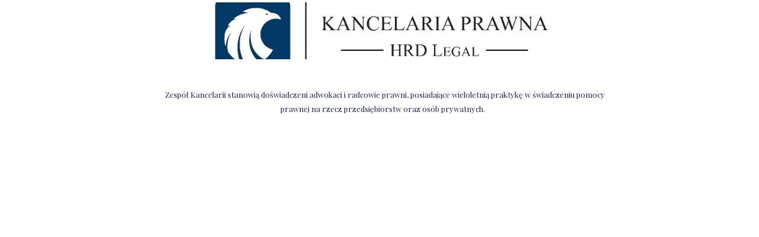

--- FILE ---
content_type: text/html;charset=utf-8
request_url: https://kancelariahrd.pl/zespol
body_size: 42198
content:
<!doctype html><html lang="pl"><head><meta charset="utf-8">
<meta property="og:title" content="Kancelaria Prawna Warszawa">
<meta property="og:site_name" content="Kancelaria Prawna HRD Legal WarszawaAdwokat Radca Prawny Warszawa">
<meta property="og:description" content="Kancelaria prawna świadcząca profesjonalną pomoc i usługi prawne - prawo cywilne, prawo karne, prawo gospodarcze, kredyty frankowe, upadłosć konsumencka, adwokat, radca prawny">
<meta property="og:url" content="https://kancelariahrd.pl/zespol">
<meta property="og:image" content="https://kancelariahrd.pl/lib/yo0nkz/favic1-jph8ynec.png">
<meta property="og:image:width" content="155">
<meta property="og:image:height" content="150">
<meta property="og:type" content="website">
<meta property="og:locale" content="pl_PL">
<link rel="preconnect" href="https://www.googletagmanager.com" crossorigin="">
<link rel="preconnect" href="https://fonts.googleapis.com" crossorigin="">
<link rel="preconnect" href="https://fonts.gstatic.com" crossorigin="">
<script id="googleFontsLinks" type="application/json">["https://fonts.googleapis.com/css?family=Roboto+Slab:400,700&subset=latin,latin-ext","https://fonts.googleapis.com/css?family=Open+Sans:400,700&subset=latin,latin-ext","https://fonts.googleapis.com/css?family=Comfortaa:400,700&subset=latin,latin-ext","https://fonts.googleapis.com/css?family=Charmonman:400&subset=latin-ext","https://fonts.googleapis.com/css?family=Playfair+Display:400&subset=latin-ext"]</script>
<style>
        @font-face {
            font-family: 'Cardo';
            src: url("/files/userFonts/_basicFonts/Cardo/Cardo-Bold.ttf");
            font-weight:700;
            font-style:normal;
            font-display: swap;
        }
        
        @font-face {
            font-family: 'Cardo';
            src: url("/files/userFonts/_basicFonts/Cardo/Cardo-Italic.ttf");
            font-weight:400;
            font-style:italic;
            font-display: swap;
        }
        
        @font-face {
            font-family: 'Cardo';
            src: url("/files/userFonts/_basicFonts/Cardo/Cardo-Regular.ttf");
            font-weight:400;
            font-style:normal;
            font-display: swap;
        }
        
        @font-face {
            font-family: 'Cinzel';
            src: url("/files/userFonts/_basicFonts/Cinzel/Cinzel-Bold.ttf");
            font-weight:700;
            font-style:normal;
            font-display: swap;
        }
        
        @font-face {
            font-family: 'Cinzel';
            src: url("/files/userFonts/_basicFonts/Cinzel/Cinzel-Regular.ttf");
            font-weight:400;
            font-style:normal;
            font-display: swap;
        }
        
        @font-face {
            font-family: 'Cormorant Garamond';
            src: url("/files/userFonts/_basicFonts/Cormorant_Garamond/CormorantGaramond-Regular.ttf");
            font-weight:400;
            font-style:normal;
            font-display: swap;
        }
        
        @font-face {
            font-family: 'Cormorant Garamond';
            src: url("/files/userFonts/_basicFonts/Cormorant_Garamond/CormorantGaramond-Bold.ttf");
            font-weight:700;
            font-style:normal;
            font-display: swap;
        }
        
        @font-face {
            font-family: 'Cormorant Garamond';
            src: url("/files/userFonts/_basicFonts/Cormorant_Garamond/CormorantGaramond-Italic.ttf");
            font-weight:400;
            font-style:italic;
            font-display: swap;
        }
        
        @font-face {
            font-family: 'Cormorant Garamond';
            src: url("/files/userFonts/_basicFonts/Cormorant_Garamond/CormorantGaramond-BoldItalic.ttf");
            font-weight:700;
            font-style:italic;
            font-display: swap;
        }
        
        @font-face {
            font-family: 'Cormorant Infant';
            src: url("/files/userFonts/_basicFonts/Cormorant_Infant/CormorantInfant-Regular.ttf");
            font-weight:400;
            font-style:normal;
            font-display: swap;
        }
        
        @font-face {
            font-family: 'Cormorant Infant';
            src: url("/files/userFonts/_basicFonts/Cormorant_Infant/CormorantInfant-Bold.ttf");
            font-weight:700;
            font-style:normal;
            font-display: swap;
        }
        
        @font-face {
            font-family: 'Cormorant Infant';
            src: url("/files/userFonts/_basicFonts/Cormorant_Infant/CormorantInfant-Italic.ttf");
            font-weight:400;
            font-style:italic;
            font-display: swap;
        }
        
        @font-face {
            font-family: 'Cormorant Infant';
            src: url("/files/userFonts/_basicFonts/Cormorant_Infant/CormorantInfant-BoldItalic.ttf");
            font-weight:700;
            font-style:italic;
            font-display: swap;
        }
        
        @font-face {
            font-family: 'Cormorant Unicase';
            src: url("/files/userFonts/_basicFonts/Cormorant_Unicase/CormorantUnicase-Regular.ttf");
            font-weight:400;
            font-style:normal;
            font-display: swap;
        }
        
        @font-face {
            font-family: 'Cormorant Unicase';
            src: url("/files/userFonts/_basicFonts/Cormorant_Unicase/CormorantUnicase-Bold.ttf");
            font-weight:700;
            font-style:normal;
            font-display: swap;
        }
        
        @font-face {
            font-family: 'Dancing Script';
            src: url("/files/userFonts/_basicFonts/Dancing_Script/DancingScript-Regular.ttf");
            font-weight:400;
            font-style:normal;
            font-display: swap;
        }
        
        @font-face {
            font-family: 'Dancing Script';
            src: url("/files/userFonts/_basicFonts/Dancing_Script/DancingScript-Bold.ttf");
            font-weight:700;
            font-style:normal;
            font-display: swap;
        }
        
        @font-face {
            font-family: 'DM Sans';
            src: url("/files/userFonts/_basicFonts/DM_Sans/DMSans-Regular.ttf");
            font-weight:400;
            font-style:normal;
            font-display: swap;
        }
        
        @font-face {
            font-family: 'DM Sans';
            src: url("/files/userFonts/_basicFonts/DM_Sans/DMSans-Bold.ttf");
            font-weight:700;
            font-style:normal;
            font-display: swap;
        }
        
        @font-face {
            font-family: 'DM Sans';
            src: url("/files/userFonts/_basicFonts/DM_Sans/DMSans-Italic.ttf");
            font-weight:400;
            font-style:italic;
            font-display: swap;
        }
        
        @font-face {
            font-family: 'DM Sans';
            src: url("/files/userFonts/_basicFonts/DM_Sans/DMSans-BoldItalic.ttf");
            font-weight:700;
            font-style:italic;
            font-display: swap;
        }
        
        @font-face {
            font-family: 'DM Serif Display';
            src: url("/files/userFonts/_basicFonts/DM_Serif_Display/DMSerifDisplay-Regular.ttf");
            font-weight:400;
            font-style:normal;
            font-display: swap;
        }
        
        @font-face {
            font-family: 'DM Serif Display';
            src: url("/files/userFonts/_basicFonts/DM_Serif_Display/DMSerifDisplay-Italic.ttf");
            font-weight:400;
            font-style:italic;
            font-display: swap;
        }
        
        @font-face {
            font-family: 'Inter';
            src: url("/files/userFonts/_basicFonts/Inter/Inter-Regular.ttf");
            font-weight:400;
            font-style:normal;
            font-display: swap;
        }
        
        @font-face {
            font-family: 'Inter';
            src: url("/files/userFonts/_basicFonts/Inter/Inter-Bold.ttf");
            font-weight:700;
            font-style:normal;
            font-display: swap;
        }
        
        @font-face {
            font-family: 'Josefin Sans';
            src: url("/files/userFonts/_basicFonts/Josefin_Sans/JosefinSans-Regular.ttf");
            font-weight:400;
            font-style:normal;
            font-display: swap;
        }
        
        @font-face {
            font-family: 'Josefin Sans';
            src: url("/files/userFonts/_basicFonts/Josefin_Sans/JosefinSans-Bold.ttf");
            font-weight:700;
            font-style:normal;
            font-display: swap;
        }
        
        @font-face {
            font-family: 'Josefin Sans';
            src: url("/files/userFonts/_basicFonts/Josefin_Sans/JosefinSans-Italic.ttf");
            font-weight:400;
            font-style:italic;
            font-display: swap;
        }
        
        @font-face {
            font-family: 'Josefin Sans';
            src: url("/files/userFonts/_basicFonts/Josefin_Sans/JosefinSans-BoldItalic.ttf");
            font-weight:700;
            font-style:italic;
            font-display: swap;
        }
        
        @font-face {
            font-family: 'Jost';
            src: url("/files/userFonts/_basicFonts/Jost/Jost-Regular.ttf");
            font-weight:400;
            font-style:normal;
            font-display: swap;
        }
        
        @font-face {
            font-family: 'Jost';
            src: url("/files/userFonts/_basicFonts/Jost/Jost-Bold.ttf");
            font-weight:700;
            font-style:normal;
            font-display: swap;
        }
        
        @font-face {
            font-family: 'Jost';
            src: url("/files/userFonts/_basicFonts/Jost/Jost-Italic.ttf");
            font-weight:400;
            font-style:italic;
            font-display: swap;
        }
        
        @font-face {
            font-family: 'Jost';
            src: url("/files/userFonts/_basicFonts/Jost/Jost-BoldItalic.ttf");
            font-weight:700;
            font-style:italic;
            font-display: swap;
        }
        
        @font-face {
            font-family: 'Lato';
            src: url("/files/userFonts/_basicFonts/Lato/Lato-Regular.ttf");
            font-weight:400;
            font-style:normal;
            font-display: swap;
        }
        
        @font-face {
            font-family: 'Lato';
            src: url("/files/userFonts/_basicFonts/Lato/Lato-Bold.ttf");
            font-weight:700;
            font-style:normal;
            font-display: swap;
        }
        
        @font-face {
            font-family: 'Lato';
            src: url("/files/userFonts/_basicFonts/Lato/Lato-Italic.ttf");
            font-weight:400;
            font-style:italic;
            font-display: swap;
        }
        
        @font-face {
            font-family: 'Lato';
            src: url("/files/userFonts/_basicFonts/Lato/Lato-BoldItalic.ttf");
            font-weight:700;
            font-style:italic;
            font-display: swap;
        }
        
        @font-face {
            font-family: 'League Spartan';
            src: url("/files/userFonts/_basicFonts/League_Spartan/LeagueSpartan-Regular.ttf");
            font-weight:400;
            font-style:normal;
            font-display: swap;
        }
        
        @font-face {
            font-family: 'League Spartan';
            src: url("/files/userFonts/_basicFonts/League_Spartan/LeagueSpartan-Regular.ttf");
            font-weight:700;
            font-style:normal;
            font-display: swap;
        }
        
        @font-face {
            font-family: 'Libre Baskerville';
            src: url("/files/userFonts/_basicFonts/Libre_Baskerville/LibreBaskerville-Regular.ttf");
            font-weight:400;
            font-style:normal;
            font-display: swap;
        }
        
        @font-face {
            font-family: 'Libre Baskerville';
            src: url("/files/userFonts/_basicFonts/Libre_Baskerville/LibreBaskerville-Bold.ttf");
            font-weight:700;
            font-style:normal;
            font-display: swap;
        }
        
        @font-face {
            font-family: 'Libre Baskerville';
            src: url("/files/userFonts/_basicFonts/Libre_Baskerville/LibreBaskerville-Italic.ttf");
            font-weight:400;
            font-style:italic;
            font-display: swap;
        }
        
        @font-face {
            font-family: 'Libre Bodoni';
            src: url("/files/userFonts/_basicFonts/Libre_Bodoni/LibreBodoni-Regular.ttf");
            font-weight:400;
            font-style:normal;
            font-display: swap;
        }
        
        @font-face {
            font-family: 'Libre Bodoni';
            src: url("/files/userFonts/_basicFonts/Libre_Bodoni/LibreBodoni-Bold.ttf");
            font-weight:700;
            font-style:normal;
            font-display: swap;
        }
        
        @font-face {
            font-family: 'Libre Bodoni';
            src: url("/files/userFonts/_basicFonts/Libre_Bodoni/LibreBodoni-Italic.ttf");
            font-weight:400;
            font-style:italic;
            font-display: swap;
        }
        
        @font-face {
            font-family: 'Libre Bodoni';
            src: url("/files/userFonts/_basicFonts/Libre_Bodoni/LibreBodoni-BoldItalic.ttf");
            font-weight:700;
            font-style:italic;
            font-display: swap;
        }
        
        @font-face {
            font-family: 'Montserrat';
            src: url("/files/userFonts/_basicFonts/Montserrat/Montserrat-Regular.ttf");
            font-weight:400;
            font-style:normal;
            font-display: swap;
        }
        
        @font-face {
            font-family: 'Montserrat';
            src: url("/files/userFonts/_basicFonts/Montserrat/Montserrat-Bold.ttf");
            font-weight:700;
            font-style:normal;
            font-display: swap;
        }
        
        @font-face {
            font-family: 'Montserrat';
            src: url("/files/userFonts/_basicFonts/Montserrat/Montserrat-Italic.ttf");
            font-weight:400;
            font-style:italic;
            font-display: swap;
        }
        
        @font-face {
            font-family: 'Montserrat';
            src: url("/files/userFonts/_basicFonts/Montserrat/Montserrat-BoldItalic.ttf");
            font-weight:700;
            font-style:italic;
            font-display: swap;
        }
        
        @font-face {
            font-family: 'Montserrat Alternates';
            src: url("/files/userFonts/_basicFonts/Montserrat_Alternates/MontserratAlternates-Regular.ttf");
            font-weight:400;
            font-style:normal;
            font-display: swap;
        }
        
        @font-face {
            font-family: 'Montserrat Alternates';
            src: url("/files/userFonts/_basicFonts/Montserrat_Alternates/MontserratAlternates-Bold.ttf");
            font-weight:700;
            font-style:normal;
            font-display: swap;
        }
        
        @font-face {
            font-family: 'Montserrat Alternates';
            src: url("/files/userFonts/_basicFonts/Montserrat_Alternates/MontserratAlternates-Italic.ttf");
            font-weight:400;
            font-style:italic;
            font-display: swap;
        }
        
        @font-face {
            font-family: 'Montserrat Alternates';
            src: url("/files/userFonts/_basicFonts/Montserrat_Alternates/MontserratAlternates-BoldItalic.ttf");
            font-weight:700;
            font-style:italic;
            font-display: swap;
        }
        
        @font-face {
            font-family: 'Open Sans';
            src: url("/files/userFonts/_basicFonts/Open_Sans/OpenSans-Regular.ttf");
            font-weight:400;
            font-style:normal;
            font-display: swap;
        }
        
        @font-face {
            font-family: 'Open Sans';
            src: url("/files/userFonts/_basicFonts/Open_Sans/OpenSans-Bold.ttf");
            font-weight:700;
            font-style:normal;
            font-display: swap;
        }
        
        @font-face {
            font-family: 'Open Sans';
            src: url("/files/userFonts/_basicFonts/Open_Sans/OpenSans-Italic.ttf");
            font-weight:400;
            font-style:italic;
            font-display: swap;
        }
        
        @font-face {
            font-family: 'Open Sans';
            src: url("/files/userFonts/_basicFonts/Open_Sans/OpenSans-BoldItalic.ttf");
            font-weight:700;
            font-style:italic;
            font-display: swap;
        }
        
        @font-face {
            font-family: 'Outfit';
            src: url("/files/userFonts/_basicFonts/Outfit/Outfit-Regular.ttf");
            font-weight:400;
            font-style:normal;
            font-display: swap;
        }
        
        @font-face {
            font-family: 'Outfit';
            src: url("/files/userFonts/_basicFonts/Outfit/Outfit-Bold.ttf");
            font-weight:700;
            font-style:normal;
            font-display: swap;
        }
        
        @font-face {
            font-family: 'Questrial';
            src: url("/files/userFonts/_basicFonts/Questrial/Questrial-Regular.ttf");
            font-weight:400;
            font-style:normal;
            font-display: swap;
        }
        
        @font-face {
            font-family: 'Palatino Linotype';
            src: url("/files/userFonts/_basicFonts/Palatino_Linotype/PalatinoLinotype-Regular.ttf");
            font-weight:400;
            font-style:normal;
            font-display: swap;
        }
        
        @font-face {
            font-family: 'Palatino Linotype';
            src: url("/files/userFonts/_basicFonts/Palatino_Linotype/PalatinoLinotype-Bold.ttf");
            font-weight:700;
            font-style:normal;
            font-display: swap;
        }
        
        @font-face {
            font-family: 'Palatino Linotype';
            src: url("/files/userFonts/_basicFonts/Palatino_Linotype/PalatinoLinotype-Italic.ttf");
            font-weight:400;
            font-style:italic;
            font-display: swap;
        }
        
        @font-face {
            font-family: 'Palatino Linotype';
            src: url("/files/userFonts/_basicFonts/Palatino_Linotype/PalatinoLinotype-BoldItalic.ttf");
            font-weight:700;
            font-style:italic;
            font-display: swap;
        }
        
        @font-face {
            font-family: 'Petit Formal Script';
            src: url("/files/userFonts/_basicFonts/Petit_Formal_Script/PetitFormalScript-Regular.ttf");
            font-weight:400;
            font-style:normal;
            font-display: swap;
        }
        
        @font-face {
            font-family: 'Philosopher';
            src: url("/files/userFonts/_basicFonts/Philosopher/Philosopher-Regular.ttf");
            font-weight:400;
            font-style:normal;
            font-display: swap;
        }
        
        @font-face {
            font-family: 'Philosopher';
            src: url("/files/userFonts/_basicFonts/Philosopher/Philosopher-Bold.ttf");
            font-weight:700;
            font-style:normal;
            font-display: swap;
        }
        
        @font-face {
            font-family: 'Philosopher';
            src: url("/files/userFonts/_basicFonts/Philosopher/Philosopher-Italic.ttf");
            font-weight:400;
            font-style:italic;
            font-display: swap;
        }
        
        @font-face {
            font-family: 'Philosopher';
            src: url("/files/userFonts/_basicFonts/Philosopher/Philosopher-BoldItalic.ttf");
            font-weight:700;
            font-style:italic;
            font-display: swap;
        }
        
        @font-face {
            font-family: 'Playfair Display';
            src: url("/files/userFonts/_basicFonts/Playfair_Display/PlayfairDisplay-Regular.ttf");
            font-weight:400;
            font-style:normal;
            font-display: swap;
        }
        
        @font-face {
            font-family: 'Playfair Display';
            src: url("/files/userFonts/_basicFonts/Playfair_Display/PlayfairDisplay-Bold.ttf");
            font-weight:700;
            font-style:normal;
            font-display: swap;
        }
        
        @font-face {
            font-family: 'Playfair Display';
            src: url("/files/userFonts/_basicFonts/Playfair_Display/PlayfairDisplay-Italic.ttf");
            font-weight:400;
            font-style:italic;
            font-display: swap;
        }
        
        @font-face {
            font-family: 'Playfair Display';
            src: url("/files/userFonts/_basicFonts/Playfair_Display/PlayfairDisplay-BoldItalic.ttf");
            font-weight:700;
            font-style:italic;
            font-display: swap;
        }
        
        @font-face {
            font-family: 'Poppins';
            src: url("/files/userFonts/_basicFonts/Poppins/Poppins-Regular.ttf");
            font-weight:400;
            font-style:normal;
            font-display: swap;
        }
        
        @font-face {
            font-family: 'Poppins';
            src: url("/files/userFonts/_basicFonts/Poppins/Poppins-Bold.ttf");
            font-weight:700;
            font-style:normal;
            font-display: swap;
        }
        
        @font-face {
            font-family: 'Poppins';
            src: url("/files/userFonts/_basicFonts/Poppins/Poppins-Italic.ttf");
            font-weight:400;
            font-style:italic;
            font-display: swap;
        }
        
        @font-face {
            font-family: 'Poppins';
            src: url("/files/userFonts/_basicFonts/Poppins/Poppins-BoldItalic.ttf");
            font-weight:700;
            font-style:italic;
            font-display: swap;
        }
        
        @font-face {
            font-family: 'Poppins Black';
            src: url("/files/userFonts/_basicFonts/Poppins_Black/Poppins-Black.ttf");
            font-weight:900;
            font-style:normal;
            font-display: swap;
        }
        
        @font-face {
            font-family: 'Poppins Black';
            src: url("/files/userFonts/_basicFonts/Poppins_Black/Poppins-BlackItalic.ttf");
            font-weight:900;
            font-style:italic;
            font-display: swap;
        }
        
        @font-face {
            font-family: 'Raleway';
            src: url("/files/userFonts/_basicFonts/Raleway/Raleway-Regular.ttf");
            font-weight:400;
            font-style:normal;
            font-display: swap;
        }
        
        @font-face {
            font-family: 'Raleway';
            src: url("/files/userFonts/_basicFonts/Raleway/Raleway-Bold.ttf");
            font-weight:700;
            font-style:normal;
            font-display: swap;
        }
        
        @font-face {
            font-family: 'Raleway';
            src: url("/files/userFonts/_basicFonts/Raleway/Raleway-Italic.ttf");
            font-weight:400;
            font-style:italic;
            font-display: swap;
        }
        
        @font-face {
            font-family: 'Raleway';
            src: url("/files/userFonts/_basicFonts/Raleway/Raleway-BoldItalic.ttf");
            font-weight:700;
            font-style:italic;
            font-display: swap;
        }
        
        @font-face {
            font-family: 'Roboto';
            src: url("/files/userFonts/_basicFonts/Roboto/Roboto-Regular.ttf");
            font-weight:400;
            font-style:normal;
            font-display: swap;
        }
        
        @font-face {
            font-family: 'Roboto';
            src: url("/files/userFonts/_basicFonts/Roboto/Roboto-Bold.ttf");
            font-weight:700;
            font-style:normal;
            font-display: swap;
        }
        
        @font-face {
            font-family: 'Roboto';
            src: url("/files/userFonts/_basicFonts/Roboto/Roboto-Italic.ttf");
            font-weight:400;
            font-style:italic;
            font-display: swap;
        }
        
        @font-face {
            font-family: 'Roboto';
            src: url("/files/userFonts/_basicFonts/Roboto/Roboto-BoldItalic.ttf");
            font-weight:700;
            font-style:italic;
            font-display: swap;
        }
        
        @font-face {
            font-family: 'Roboto Mono';
            src: url("/files/userFonts/_basicFonts/Roboto_Mono/RobotoMono-Regular.ttf");
            font-weight:400;
            font-style:normal;
            font-display: swap;
        }
        
        @font-face {
            font-family: 'Roboto Mono';
            src: url("/files/userFonts/_basicFonts/Roboto_Mono/RobotoMono-Bold.ttf");
            font-weight:700;
            font-style:normal;
            font-display: swap;
        }
        
        @font-face {
            font-family: 'Roboto Mono';
            src: url("/files/userFonts/_basicFonts/Roboto_Mono/RobotoMono-Italic.ttf");
            font-weight:400;
            font-style:italic;
            font-display: swap;
        }
        
        @font-face {
            font-family: 'Roboto Mono';
            src: url("/files/userFonts/_basicFonts/Roboto_Mono/RobotoMono-BoldItalic.ttf");
            font-weight:700;
            font-style:italic;
            font-display: swap;
        }
        
        @font-face {
            font-family: 'Syne Regular';
            src: url("/files/userFonts/_basicFonts/Syne/Syne-Regular.ttf");
            font-weight:400;
            font-style:normal;
            font-display: swap;
        }
        
        @font-face {
            font-family: 'Syne Regular';
            src: url("/files/userFonts/_basicFonts/Syne/Syne-Bold.ttf");
            font-weight:700;
            font-style:normal;
            font-display: swap;
        }
        
        @font-face {
            font-family: 'Tenor Sans';
            src: url("/files/userFonts/_basicFonts/Tenor_Sans/TenorSans-Regular.ttf");
            font-weight:400;
            font-style:normal;
            font-display: swap;
        }
        
        @font-face {
            font-family: 'Work Sans';
            src: url("/files/userFonts/_basicFonts/Work_Sans/WorkSans-Regular.ttf");
            font-weight:400;
            font-style:normal;
            font-display: swap;
        }
        
        @font-face {
            font-family: 'Work Sans';
            src: url("/files/userFonts/_basicFonts/Work_Sans/WorkSans-Bold.ttf");
            font-weight:700;
            font-style:normal;
            font-display: swap;
        }
        
        @font-face {
            font-family: 'Work Sans';
            src: url("/files/userFonts/_basicFonts/Work_Sans/WorkSans-Italic.ttf");
            font-weight:400;
            font-style:italic;
            font-display: swap;
        }
        
        @font-face {
            font-family: 'Work Sans';
            src: url("/files/userFonts/_basicFonts/Work_Sans/WorkSans-BoldItalic.ttf");
            font-weight:700;
            font-style:italic;
            font-display: swap;
        }
        </style>


<script type="text/javascript">
    window.wwCdnFailSafe = {
        loadPageWithoutCdn: function (){
            let param = 'forcePageWithoutCdn';
            if(location.search.indexOf(param) === -1){
                let url = new URL(location.href)
                url.searchParams.append(param, 'true');
                location.href = url.toString();
            }
        }
    }
</script>

<style type="text/css">:root {--vertical-scrollbar-width: 0px;}body {-webkit-text-size-adjust: 100%;background-color: #ffffff;font-family: Arial, sans-serif;font-size: 12px;font-style: normal;font-weight: 400;position: relative;height: 1px;-webkit-font-smoothing: antialiased;--body-right-margin: 0;}body.snip-open > #body {overflow: initial;}body.body--transformed-for-ai-preview{transform-origin: left top;transform: scale(var(--ai-preview-scale-factor));}body:not([data-page-app-status="uninitialized"]) #body, body[data-fast-page-rendering="false"] #body {overflow: hidden;}#body {height: 100%;width: 100%;position: absolute;}.page_background {z-index: -1;}.fixed_background {position: fixed;top: 0;bottom: 0;left: 0;right: 0}.scroll_background {width: 100%;}iframe {border: medium none;display: block;}.w-object {position: absolute;}.content {overflow: hidden;word-wrap: break-word;height: 100%;-moz-box-sizing: border-box;box-sizing: border-box;position: relative;}.content .title {color: #CCCCCC;overflow: hidden;padding: 10px 0;text-align: center;text-overflow: ellipsis;}.ww_form_input_wrapper > .ww_inner_element_content {display: block;}.ww_form_input_wrapper select[multiple] {overflow-x: hidden;overflow-y: scroll;}.ww_inner_element {-moz-box-sizing: border-box;box-sizing: border-box;position: relative;}.ww_inner_element_content {overflow: hidden;text-overflow: ellipsis;box-sizing: border-box;min-height: 1em;}.ww_element[data-element-type="gallery"] .ww_inner_element,.ww_element[data-element-type="slider"] .ww_inner_element {position: absolute;}textarea.ww_inner_element_content {overflow: auto;}.ww_transparent {opacity: 0 !important;}.ww_element[data-element-type="img"] .content {transform: translateZ(0);}.ww_image_wrapper {height: 100%;overflow: hidden;width: 100%;}.ww_image_wrapper > img, .ww_media_player_content img {position: absolute;display: block;left: 0;top: 0;}.ww_image_wrapper > img.image-uninitialized {display: none;}.ww_image_wrapper {position: relative;}.ww_image_wrapper img.svgImage, .ww_media_player_content .video-custom-thumbnail img.svgImage {background-repeat: no-repeat;background-position: 50% calc(50% + 0px);display: block;width: 100%;height: 100%;}.ww_element[fullwidth="true"] .ww_image_wrapper img {max-width: none;max-height: none;}.galleryList {display: none;}.preload-slider {width: 100%;height: 100%;display: none;background-repeat: no-repeat;}.preload-slider-wrapper {width: 100%;height: 100%;}.ww_lightbox .break {flex-basis: 100%;}.lightbox_title {overflow: hidden;text-align: center;text-overflow: ellipsis;word-break: break-word;-moz-box-sizing: border-box;}.image_lightbox_outer_wrapper {-moz-box-sizing: border-box;box-sizing: border-box;overflow: hidden;transform: translateZ(0);-webkit-transform: translateZ(0);}.image_lightbox_inner_wrapper {height: 100%;width: 100%;overflow: hidden;display: flex;align-items: center;justify-content: center;}.image_lightbox_container {font-size: 0;line-height: 0;}.ww_lightbox.imageAnimationsEnabled .image_lightbox_inner_wrapper {transition: transform 0.25s ease-out 0s;-webkit-transition: -webkit-transform 0.25s ease-out 0s;}.ww_lightbox.imageAnimationsEnabled .image_lightbox_inner_wrapper:hover {transform: scale(1.2);-webkit-transform: scale(1.2);}.ww_element.transitionAnimationRunning > .content,.ww_element.transitionAnimationRunning > .backgroundOverlay {opacity: 0 !important;}.mobileMenuIcon.transitionAnimationRunning {opacity: 0 !important;}.ww_button_content {overflow: hidden;width: 100%;border-width: 0;}.ww_button_content a {-webkit-tap-highlight-color: transparent;}.ww_button_wrapper {position: relative;width: 100%;height: 100%;box-sizing: border-box;overflow: hidden;}.ww_button_link {top: 0;bottom: 0;right: 0;left: 0;position: absolute;background-color: rgba(0, 0, 0, 0);}.ww_button_text_wrapper {display: table;width: 100%;height: 100%;position: relative;box-sizing: border-box;}.ww_button_text {display: table-cell;vertical-align: middle;text-align: center;}.ww_login_wrapper > .ww_login_tool_text_login {display: table-cell;}.ww_login_wrapper > .ww_login_tool_text_logout {display: none}.ww_login_tool_logged > .ww_login_wrapper > .ww_login_tool_text_login {display: none;}.ww_login_tool_logged > .ww_login_wrapper > .ww_login_tool_text_logout {display: table-cell;}.embedded_html_content {width: 100%;height: 100%;}.uninitialized_html_content {display: none;}.ww_element[data-element-type="htmltool"][data-dynamic-height="true"] .embedded_html_content {width: 100%;height: auto;}.ww_element[data-element-type="htmltool"]:not([data-dynamic-height="true"]) .embedded_html_content {overflow: auto;}.language_selector {font-size: 0px;}.language_selector > li {position: relative;overflow: hidden;}.language_selector_horizontal > li {display: inline-block;}.language_selector_flag > a > img {left: 50%;position: absolute;top: 50%;transform: translate(-50%, -50%);-webkit-transform: translate(-50%, -50%);}.ww_form.textEdit--simple .ww_inner_element_content {white-space: pre;}.ww_form_frame {width: 100%;}.ww_form_item {direction: ltr;}.ww_form_cell_1 {vertical-align: top;}.ww_form_cell_2 {width: auto;vertical-align: top;}.ww_form_input_wrapper .ww_form_select_wrapper {display: inline-block;}.ww_form_frame input[type="text"], .ww_form_frame input[type="file"], .ww_form_frame textarea, .ww_form_frame select {-moz-box-sizing: border-box;box-sizing: border-box;border: medium none;resize: none;width: 100%;vertical-align: middle;overflow-x: hidden;font-style: inherit;font-variant: inherit;font-weight: inherit;font-stretch: inherit;font-size: inherit;font-family: inherit;color: inherit;text-decoration: inherit;text-align: inherit;text-transform: inherit;text-shadow: inherit;line-height: inherit;}.ww_form_frame input[type="text"], .ww_form_frame input[type="file"], .ww_form_frame textarea {background: none repeat scroll 0 0 rgba(0, 0, 0, 0);}.ww_form_frame textarea {height: 8em;}.ww_form_frame input[type="checkbox"] {display: block;}.ww_form_frame select {border: medium none;font-family: inherit;}.ww_form_frame .ww_multiple_select_option .ww_multiple_select_checkbox {float: left;}.ww_form_frame .ww_multiple_select_option {display: flex;align-items: baseline;word-break: break-word;}.ww_form_frame ::-webkit-input-placeholder {color: inherit;text-decoration: inherit;opacity: 0.3;}.ww_form_frame ::-moz-placeholder {color: inherit;text-decoration: inherit;opacity: 0.3;}.ww_form_frame :-moz-placeholder {color: inherit;text-decoration: inherit;opacity: 0.3;}.ww_form_frame :-ms-input-placeholder {color: inherit;text-decoration: inherit;opacity: 0.3;}.ww_form_frame .ww_multiple_select_option .ww_inner_element_content {overflow: visible;white-space: initial;}.ww_form_frame .ww_multiple_select_option input.ww_multiple_select_checkbox {margin-left: 0.0625rem;flex-shrink: 0}.ww_form_frame .ww_form_frame_info_wrapper .ww_inner_element_content {overflow: visible;line-height: normal;}.ww_submit_button_wrapper {display: inline-block;vertical-align: middle;width: 100%;}.ww_submit_button_content {cursor: pointer;display: inline-block;vertical-align: middle;white-space: nowrap;}.ww_submit_button_content > .ww_normal_text {display: block}.ww_submit_button_content > .ww_hover_text {display: none;}.ww_submit_button_content > div {background-color: transparent !important;min-height: 1em;}.ww_submit_button_content:hover > .ww_normal_text {display: none;}.ww_submit_button_content:hover > .ww_hover_text {display: block;}.ww_form_frame_info_wrapper {opacity: 0;display: none;width: 100%;}.ww_form_frame_info {display: block;}.ww_form_frame_info_error {display: none;}.ww_form[data-valid="false"] .ww_form_frame_info {display: none;}.ww_form[data-valid="false"] .ww_form_frame_info_error {display: block;}.ww_form_item > .ww_form_cell_2[data-valid="false"] > div > * {border-color: red !important;}.ww_form_item > .ww_form_cell_2[data-valid="false"] input[type="checkbox"] {outline: 1px solid red;}a {text-decoration: none;}a.custom_link {font-size: inherit;line-height: inherit;}a.custom_link:hover {font-size: inherit;line-height: inherit;}.text_content {overflow: hidden;}.text_content ul,.wwTextContent ul {list-style-type: disc;padding-left: 30px;}.text_content ol,.wwTextContent ol {list-style-type: decimal;padding-left: 30px;}.text_content ul ul,.wwTextContent ul ul {list-style-type: square;margin: 0;}.text_content ul ul ul,.wwTextContent ul ul ul {list-style-type: circle;margin: 0;}.text_content ul ul ul ul,.wwTextContent ul ul ul ul {list-style-type: disc;margin: 0;}.text_content ol ol,.wwTextContent ol ol {list-style-type: lower-alpha;margin: 0;}.text_content ol ol ol,.wwTextContent ol ol ol {list-style-type: upper-roman;margin: 0;}.text_content ol ol ol ol,.wwTextContent ol ol ol ol {list-style-type: decimal;margin: 0;}.text_content blockquote,.wwTextContent blockquote {padding-left: 30px;}.text_content .innerElement,.wwTextContent .innerElement {box-sizing: border-box;-moz-box-sizing: border-box;}.text_content iframe,.wwTextContent iframe {display: inline-block;}.layerContainer {position: absolute;}.news_element {height: auto;}.ww_facebook_element {overflow: visible;}.ww_facebook_element > .facebook_container {width: 100%;height: 100%;display: table;}.ww_facebook_element .table_row {display: table-row;width: 100%;height: 100%;text-align: center;}.ww_facebook_element .outer_wrapper {display: table-cell;vertical-align: middle;}.ww_facebook_element .inner_wrapper {display: inline-block;}.ww_googleMaps_element {width: 100%;height: 100%;}.ww_googleMaps_content {transform: translateZ(0px);-webkit-transform: translateZ(0px);}.ww_strobe_player_element {width: 100%;height: 100%;}.ww_module_element {height: 100%;width: 100%;overflow: auto;position: relative;}.ww_media_player_content {transform: translateZ(0px);-webkit-transform: translateZ(0px);}.ww_media_player_content > iframe {width: 100%;height: 100%;}.ww_media_player_content > video {width: 100%;height: 100%;object-fit: cover;font-family: 'object-fit: cover;';}.ww_media_player_content .ww_video_error_wrapper {background-color: #333;height: 100%;overflow: hidden;position: relative;width: 100%;}.ww_media_player_content .ww_video_error_text {color: #ff4444;font-size: 20px;left: 50%;position: absolute;text-align: center;top: 50%;transform: translate(-50%, -50%);}.ww_text_wrapper:not(.forceLineHeight),.ww_text_wrapper:not(.forceLineHeight) > * {line-height: normal !important;}body .ww_text_wrapper img {cursor: pointer;}.ww_element[data-element-type='gallery'] .content,.ww_element[data-element-type='slider'] .content,.ww_element[data-element-type='lightbox'] .content,.ww_element[data-element-type='socialMedia'] .content {transform: translateZ(0px);-webkit-transform: translateZ(0px);}.ww_button_content > a {color: inherit;text-decoration: none;}.ww_element[data-element-type='slider'] .wwTextContent {color: #FFFFFF;}.ww_element .wwTextContent > *:last-child {margin-bottom: 0;}#container > div[data-element-type="form"] {text-decoration: none;}.ww_element[data-element-type='button']:not(:hover) .wwTextContent {pointer-events: none;}.ww_element a[data-link-type="interactionLinkData"] {cursor: pointer;}div[data-element-type="product"] > div:not([wwbuttonstate="disabled"]),div[data-element-type="shopCart"] {cursor: pointer;}.ww_element .backgroundOverlay {position: absolute;width: 100%;height: 100%;left: 0;top: 0;pointer-events: none;}.pswp .pswp__caption a {color: #ffffff;text-decoration: underline;}.cursor--pointer {cursor: pointer;}.cursor--text {cursor: text;}div[data-element-type="counter"] .content > * {white-space: nowrap;}.ww_element[data-element-type="lightbox"] > .content {overflow: visible;}.ww_element[data-element-type="img"] a[target] {display: flex;}body,div,dl,dt,dd,ul,ol,li,h1,h2,h3,h4,h5,h6,pre,form,fieldset,input,textarea,p,blockquote,th,td {margin:0;padding:0;}table {border-collapse:collapse;border-spacing:0;}button {font-family: inherit;}fieldset,img {border:0;}address,caption,cite,code,dfn,th,var {font-style:normal;font-weight:normal;}ol,ul {list-style:none;}caption,th {text-align:left;}h1,h2,h3,h4,h5,h6 {font-weight:normal;}q:before,q:after {content:'';}abbr,acronym { border:0;}select {appearance: none;-webkit-appearance: none;-moz-appearance: none;cursor: pointer;padding-right: 1rem;background: url('/files/staticContent/5.518.1/websitesResources/images/selectIcon-5074347faf62f4bcc1a0e3ed897ba2f6.svg') no-repeat 100% 50%;}:focus {outline: none;}.wwTextContent table {border-color: black;border-style: solid;}.wwTextContent span span {vertical-align: bottom;}#myGallery {display: none;}.gv_galleryWrap {position: relative;z-index: 0;}.gv_gallery {overflow: hidden;position: relative;}.gv_imageStore {visibility: hidden;position: absolute;top: -10000px;left: -10000px;}.gv_panelWrap {filter: inherit;position: absolute;overflow: hidden;}.gv_panel-loading {background: url('/files/staticContent/5.518.1/websitesResources/images/galleryView/img-loader-4ae62572d3d818acec612bfcad7779a3.gif') 50% 50% no-repeat #aaa;}.gv_panel {filter: inherit;position: absolute;top: 0;left: 0;overflow: hidden;z-index: 100;}.gv_panel img {position: absolute;left: 0;top: 0;}.gv_overlay {position: absolute;z-index: 200;width: 100%;height: 100%;}.gv_overlay.onTop .gv_overlayHeaderWrapper{top: 0;}.gv_overlay.onBottom .gv_overlayHeaderWrapper{bottom: 0;}.gv_overlay .noText {display: none}.gv_showOverlay {position: absolute;width: 20px;height: 20px;background: url('/files/staticContent/5.518.1/websitesResources/images/galleryView/themes/light/info-9a6287571384d257437ac6623ecbe460.png') #222;cursor: pointer;z-index: 200;opacity: 0.85;display: none;}.gv_infobar {background: #222;padding: 0 0.5em;height: 1.5em;position: absolute;bottom: 0;right: 0;display: none;vertical-align: middle;z-index: 2000;}.gv_filmstripWrap {overflow: hidden;position: absolute;z-index: 200;}.gv_filmstrip {margin: 0;padding: 0;position: absolute;top: 0;left: 0;}.gv_frame {cursor: pointer;float: left;position: relative;margin: 0;padding: 0;}.gv_frame .gv_thumbnail {position: relative;overflow: hidden !important;}.gv_frame.current .gv_thumbnail {}.gv_frame img {border: none;position: absolute;}.gv_pointer {border-color: black;}.gv_navWrap {text-align: center;position: absolute;}.gv_navPlay,.gv_navPause,.gv_navNext,.gv_navPrev {opacity: 0.3;-moz-opacity: 0.3;-khtml-opacity: 0.3;filter: alpha(opacity=30);display: -moz-inline-stack;display: inline-block;zoom: 1;*display: inline;vertical-align: middle;}.gv_navPlay:hover,.gv_navPause:hover,.gv_navNext:hover,.gv_navPrev:hover {opacity: 0.8;-moz-opacity: 0.8;-khtml-opacity: 0.8;filter: alpha(opacity=80);}.gv_panelNavPrev,.gv_panelNavNext {position: absolute;display: none;opacity: 0.50;-moz-opacity: 0.50;-khtml-opacity: 0.50;filter: alpha(opacity=50);z-index: 201;top: 50%;transform: translateY(-50%);}.gv_panelNavPrev:hover,.gv_panelNavNext:hover {opacity: 0.9;-moz-opacity: 0.9;-khtml-opacity: 0.9;filter: alpha(opacity=90);}.gv_navPlay {height: 30px;width: 30px;cursor: pointer;background: url('/files/staticContent/5.518.1/websitesResources/images/galleryView/themes/light/play-big-2f49f7bdbdb971ebcef1fa4a485cd10b.png') top left no-repeat;}.gv_navPause {height: 30px;width: 30px;cursor: pointer;background: url('/files/staticContent/5.518.1/websitesResources/images/galleryView/themes/light/pause-big-2c41041b646a9cb8ef2656d0b5c5cd29.png') top left no-repeat;}.gv_navNext {height: 20px;width: 20px;cursor: pointer;background: url('/files/staticContent/5.518.1/websitesResources/images/galleryView/themes/light/next-a34ab271cba473fe1d69df004cbd26a2.png') top left no-repeat;}.gv_navPrev {height: 20px;width: 20px;cursor: pointer;background: url('/files/staticContent/5.518.1/websitesResources/images/galleryView/themes/light/prev-f14731d9b84adaaf75d91c33c9abdff4.png') top right no-repeat;}.gv_panelNavNext {height: 36px;width: 16px;cursor: pointer;background: url('/files/staticContent/5.518.1/websitesResources/images/galleryView/themes/light/panel-next-f9a644ffb757072931f9a48f16674ed4.png') top left no-repeat;right: 10px;}.gv_panelNavPrev {height: 36px;width: 16px;cursor: pointer;background: url('/files/staticContent/5.518.1/websitesResources/images/galleryView/themes/light/panel-prev-f605c04c85c9447273ed25189684ade3.png') top right no-repeat;left: 10px;}.gv_imgWrapper{position: absolute;overflow: hidden;}.gv_img{width: 100%;height: 100%;}#ww_popup_area{position:fixed;top:0px;bottom:0px;left:0px;right:0px;background:#eee;display:none;opacity:0.9;z-index:20000;}#ww_cmslogin_popup_wrapper{position:fixed;top:0px;bottom:0px;left:0px;right:0px;z-index:20001;display:none;}.ww_popup {position: fixed;top: 150px;width: 370px;min-height: 100px;background: #fff;border: 1px solid #CCCCCC;box-shadow: #999 2px 2px 7px;color: #333333;font-size: 12px;padding: 8px;display: none;font-family: arial, sans-serif;left: 50%;transform: translateX(-50%);}.ww_popup_content{width:272px;margin: 15px auto 0px auto;;text-align:center;}.ww_popup_logo{width:252px;height: 64px; margin: 0 auto 20px;background-repeat:  no-repeat ;background-size: contain;background-position: center center;display: none;}.ww_close_button{margin-left: auto;width: 0.75rem;height: 0.75rem;-webkit-mask-image: url("/files/staticContent/5.518.1/websitesResources/images/closeIcon-87031b6793624248dcd90331af55c196.svg");mask-image: url("/files/staticContent/5.518.1/websitesResources/images/closeIcon-87031b6793624248dcd90331af55c196.svg");-webkit-mask-position: center;mask-position: center;-webkit-mask-repeat: no-repeat;mask-repeat: no-repeat;background: none center no-repeat var(--popup--old-white-popup__x-button_color);cursor: pointer;}.ww_popup input.field{display:block;width:260px;height:26px;border:1px solid #999;color:#878787;padding:0 5px;margin-bottom:4px;}.ww_popup input.field:focus{outline: 0 #999;}.ww_popup input.notValidate {border-color:#f00;}.ww_popup input.submit{width:140px;height:25px;border:none;color:#fff;margin-bottom:10px;margin-top:10px;}.ww_form_label{text-transform:uppercase;margin-bottom:4px;width:262px;height:26px;color:#fff;line-height:28px;padding:0 5px;text-align:center;}.ww_form_label_login{background:#888888;}.ww_popup .green_button {background-color:var(--primary-button-background-color);box-shadow:none;cursor:pointer;border:none; border-radius:3px;color:#FFFFFF;display:inline-block;font-size:12px;line-height:20px;padding:2px 20px;text-transform:uppercase;}.ww_popup .green_button:hover{background-color:var(--primary-button-background-color);transition: all 0.1s ease-in 0s;}.ww_popup .green_button:active{background:var(--primary-button-background-color);box-shadow:none;}.ww_popup .green_button_dark {background:var(--primary-button-background-color);box-shadow:none;cursor:pointer;border:none;border-radius:3px;color:#FFFFFF;display:inline-block;font-size:12px;line-height:20px;padding:2px 20px;text-transform:uppercase;}.ww_popup .green_button_dark:hover{background:var(--primary-button-background-color);transition: all 0.1s ease-in 0s;}.ww_popup .green_button_dark:active{background:var(--primary-button-background-color);box-shadow:none;}.ww_popup .ww_linkBox a {color:var(--popup--old-white-popup__link_color); text-decoration: none;}.ww_popup .ww_linkBox a:hover {text-decoration:underline;}.ww_popup .ww_linkBox.oauthFacebookAuthButton a{background-color: #3a61b3;color: #fff;text-decoration: none;font-size: 12px;padding: 6px 20px;text-transform: uppercase;border-radius: 3px;display: block;}.ww_validation{color:#f00;display:block;clear:both;margin:1px 0 3px 0;text-align: center; width: 100%;}#ww_reset_password_success_submit_button{margin-top: 15px;}.ww_login_button_loading{background-image: url("/files/staticContent/5.518.1/websitesResources/images/loading-2299ad0b3f63413f026dfec20c205b8f.gif"); background-repeat: no-repeat; background-size: 25px 25px;}#ww_regulations_label{}.ww_popup .lock { display: none; position:absolute; left:0; top:0; right:0; bottom:0;}.ww_popup .lockBackground{position:absolute; left:0; top:0; right:0; bottom:0; background-color: #fff; opacity: 0.7;}.lockSpinner {background: url("/files/staticContent/5.518.1/websitesResources/images/loading-2299ad0b3f63413f026dfec20c205b8f.gif") no-repeat; background-size: 100%;bottom: 0;height: 50px;left: 0;margin: auto;position: absolute;right: 0;top: 0;width: 50px; display:none;}.ww_popup.locked .lock{display:block;}.ww_popup.waiting .lock{display:block;}.ww_popup.waiting .lockSpinner{display:block;}#register_regulation_info{display: inline-block;}#autologinAsWebmaster{display:none;}#ww_cms_login_popup .separator,#ww_cms_registration_popup .separator{border-top: 1px solid #ccc;height: 0;margin: 15px 0;position: relative;}#ww_cms_login_popup .separator .separatorTitle,#ww_cms_registration_popup .separatorTitle {background-color: #fff;padding: 2px 10px;position: relative;display: inline-block;top: -10px;}#ww_login_popup_info{ padding-bottom: 10px;}@media (max-width: 400px) {.ww_popup {width: 98%;}}.pswp {display: none;position: absolute;width: 100%;height: 100%;left: 0;top: 0;overflow: hidden;-ms-touch-action: none;touch-action: none;z-index: 1500;-webkit-text-size-adjust: 100%;-webkit-backface-visibility: hidden;outline: none; }.pswp * {-webkit-box-sizing: border-box;box-sizing: border-box; }.pswp img {max-width: none; }.pswp--animate_opacity {opacity: 0.001;will-change: opacity;-webkit-transition: opacity 333ms cubic-bezier(0.4, 0, 0.22, 1);transition: opacity 333ms cubic-bezier(0.4, 0, 0.22, 1); }.pswp--open {display: block; }.pswp--zoom-allowed .pswp__img {cursor: -webkit-zoom-in;cursor: -moz-zoom-in;cursor: zoom-in; }.pswp--zoomed-in .pswp__img {cursor: -webkit-grab;cursor: -moz-grab;cursor: grab; }.pswp--dragging .pswp__img {cursor: -webkit-grabbing;cursor: -moz-grabbing;cursor: grabbing; }.pswp__bg {position: absolute;left: 0;top: 0;width: 100%;height: 100%;background: #000;opacity: 0;transform: translateZ(0);-webkit-backface-visibility: hidden;will-change: opacity; }.pswp__scroll-wrap {position: absolute;left: 0;top: 0;width: 100%;height: 100%;overflow: hidden; }.pswp__container,.pswp__zoom-wrap {-ms-touch-action: none;touch-action: none;position: absolute;left: 0;right: 0;top: 0;bottom: 0; }.pswp__container,.pswp__img {-webkit-user-select: none;-moz-user-select: none;-ms-user-select: none;user-select: none;-webkit-tap-highlight-color: transparent;-webkit-touch-callout: none; }.pswp__zoom-wrap {position: absolute;width: 100%;-webkit-transform-origin: left top;-ms-transform-origin: left top;transform-origin: left top;-webkit-transition: -webkit-transform 333ms cubic-bezier(0.4, 0, 0.22, 1);transition: transform 333ms cubic-bezier(0.4, 0, 0.22, 1); }.pswp__bg {will-change: opacity;-webkit-transition: opacity 333ms cubic-bezier(0.4, 0, 0.22, 1);transition: opacity 333ms cubic-bezier(0.4, 0, 0.22, 1); }.pswp--animated-in .pswp__bg,.pswp--animated-in .pswp__zoom-wrap {-webkit-transition: none;transition: none; }.pswp__container,.pswp__zoom-wrap {-webkit-backface-visibility: hidden; }.pswp__item {position: absolute;left: 0;right: 0;top: 0;bottom: 0;overflow: hidden; }.pswp__img {position: absolute;width: auto;height: auto;top: 0;left: 0; }.pswp__img--placeholder {-webkit-backface-visibility: hidden; }.pswp__img--placeholder--blank {background: #222; }.pswp--ie .pswp__img {width: 100% !important;height: auto !important;left: 0;top: 0; }.pswp__error-msg {position: absolute;left: 0;top: 50%;width: 100%;text-align: center;font-size: 14px;line-height: 16px;margin-top: -8px;color: #CCC; }.pswp__error-msg a {color: #CCC;text-decoration: underline; }.pswp__button {width: 44px;height: 44px;position: relative;background: none;cursor: pointer;overflow: visible;-webkit-appearance: none;display: block;border: 0;padding: 0;margin: 0;float: right;opacity: 0.75;-webkit-transition: opacity 0.2s;transition: opacity 0.2s;-webkit-box-shadow: none;box-shadow: none; }.pswp__button:focus,.pswp__button:hover {opacity: 1; }.pswp__button:active {outline: none;opacity: 0.9; }.pswp__button::-moz-focus-inner {padding: 0;border: 0; }.pswp__ui--over-close .pswp__button--close {opacity: 1; }.pswp__button,.pswp__button--arrow--left:before,.pswp__button--arrow--right:before {background: url('/files/staticContent/5.518.1/websitesResources/images/photoswipe/default-skin-e3f799c6dec9af194c86decdf7392405.png') 0 0 no-repeat;background-size: 264px 88px;width: 44px;height: 44px; }@media (-webkit-min-device-pixel-ratio: 1.1), (-webkit-min-device-pixel-ratio: 1.09375), (min-resolution: 105dpi), (min-resolution: 1.1dppx) {.pswp--svg .pswp__button,.pswp--svg .pswp__button--arrow--left:before,.pswp--svg .pswp__button--arrow--right:before {background-image: url('/files/staticContent/5.518.1/websitesResources/images/photoswipe/default-skin-b257fa9c5ac8c515ac4d77a667ce2943.svg'); }.pswp--svg .pswp__button--arrow--left,.pswp--svg .pswp__button--arrow--right {background: none; } }.pswp__button--close {background-position: 0 -44px; }.pswp__button--share {background-position: -44px -44px; }.pswp__button--fs {display: none; }.pswp--supports-fs .pswp__button--fs {display: block; }.pswp--fs .pswp__button--fs {background-position: -44px 0; }.pswp__button--zoom {display: none;background-position: -88px 0; }.pswp--zoom-allowed .pswp__button--zoom {display: block; }.pswp--zoomed-in .pswp__button--zoom {background-position: -132px 0; }.pswp--touch .pswp__button--arrow--left,.pswp--touch .pswp__button--arrow--right {visibility: hidden; }.pswp__button--arrow--left,.pswp__button--arrow--right {background: none;top: 50%;margin-top: -50px;width: 70px;height: 100px;position: absolute; }.pswp__button--arrow--left {left: 0; }.pswp__button--arrow--right {right: 0; }.pswp__button--arrow--left:before,.pswp__button--arrow--right:before {content: '';top: 35px;background-color: rgba(0, 0, 0, 0.3);height: 30px;width: 32px;position: absolute; }.pswp__button--arrow--left:before {left: 6px;background-position: -138px -44px; }.pswp__button--arrow--right:before {right: 6px;background-position: -94px -44px; }.pswp__counter,.pswp__share-modal {-webkit-user-select: none;-moz-user-select: none;-ms-user-select: none;user-select: none; }.pswp__share-modal {display: block;background: rgba(0, 0, 0, 0.5);width: 100%;height: 100%;top: 0;left: 0;padding: 10px;position: absolute;z-index: 1600;opacity: 0;-webkit-transition: opacity 0.25s ease-out;transition: opacity 0.25s ease-out;-webkit-backface-visibility: hidden;will-change: opacity; }.pswp__share-modal--hidden {display: none; }.pswp__share-tooltip {z-index: 1620;position: absolute;background: #FFF;top: 56px;border-radius: 2px;display: block;width: auto;right: 44px;-webkit-box-shadow: 0 2px 5px rgba(0, 0, 0, 0.25);box-shadow: 0 2px 5px rgba(0, 0, 0, 0.25);-webkit-transform: translateY(6px);-ms-transform: translateY(6px);transform: translateY(6px);-webkit-transition: -webkit-transform 0.25s;transition: transform 0.25s;-webkit-backface-visibility: hidden;will-change: transform; }.pswp__share-tooltip a {display: block;padding: 8px 12px;color: #000;text-decoration: none;font-size: 14px;line-height: 18px; }.pswp__share-tooltip a:hover {text-decoration: none;color: #000; }.pswp__share-tooltip a:first-child {border-radius: 2px 2px 0 0; }.pswp__share-tooltip a:last-child {border-radius: 0 0 2px 2px; }.pswp__share-modal--fade-in {opacity: 1; }.pswp__share-modal--fade-in .pswp__share-tooltip {-webkit-transform: translateY(0);-ms-transform: translateY(0);transform: translateY(0); }.pswp--touch .pswp__share-tooltip a {padding: 16px 12px; }a.pswp__share--facebook:before {content: '';display: block;width: 0;height: 0;position: absolute;top: -12px;right: 15px;border: 6px solid transparent;border-bottom-color: #FFF;-webkit-pointer-events: none;-moz-pointer-events: none;pointer-events: none; }a.pswp__share--facebook:hover {background: #3E5C9A;color: #FFF; }a.pswp__share--facebook:hover:before {border-bottom-color: #3E5C9A; }a.pswp__share--twitter:hover {background: #55ACEE;color: #FFF; }a.pswp__share--pinterest:hover {background: #CCC;color: #CE272D; }a.pswp__share--download:hover {background: #DDD; }.pswp__counter {position: absolute;left: 0;top: 0;height: 44px;font-size: 13px;line-height: 44px;color: #FFF;opacity: 0.75;padding: 0 10px; }.pswp__caption {position: absolute;left: 0;bottom: 0;width: 100%;min-height: 44px; }.pswp__caption small {font-size: 11px;color: #BBB; }.pswp__caption__center {text-align: center;max-width: 420px;margin: 0 auto;font-size: 13px;padding: 10px;line-height: 20px;color: #CCC; }.pswp__caption--empty {display: none; }.pswp__caption--fake {visibility: hidden; }.pswp__preloader {width: 44px;height: 44px;position: absolute;top: 0;left: 50%;margin-left: -22px;opacity: 0;-webkit-transition: opacity 0.25s ease-out;transition: opacity 0.25s ease-out;will-change: opacity;direction: ltr; }.pswp__preloader__icn {width: 20px;height: 20px;margin: 12px; }.pswp__preloader--active {opacity: 1; }.pswp__preloader--active .pswp__preloader__icn {background: url('/files/staticContent/5.518.1/websitesResources/images/photoswipe/preloader-e34aafbb485a96eaf2a789b2bf3af6fe.gif') 0 0 no-repeat; }.pswp--css_animation .pswp__preloader--active {opacity: 1; }.pswp--css_animation .pswp__preloader--active .pswp__preloader__icn {-webkit-animation: clockwise 500ms linear infinite;animation: clockwise 500ms linear infinite; }.pswp--css_animation .pswp__preloader--active .pswp__preloader__donut {-webkit-animation: donut-rotate 1000ms cubic-bezier(0.4, 0, 0.22, 1) infinite;animation: donut-rotate 1000ms cubic-bezier(0.4, 0, 0.22, 1) infinite; }.pswp--css_animation .pswp__preloader__icn {background: none;opacity: 0.75;width: 14px;height: 14px;position: absolute;left: 15px;top: 15px;margin: 0; }.pswp--css_animation .pswp__preloader__cut {position: relative;width: 7px;height: 14px;overflow: hidden; }.pswp--css_animation .pswp__preloader__donut {-webkit-box-sizing: border-box;box-sizing: border-box;width: 14px;height: 14px;border: 2px solid #FFF;border-radius: 50%;border-left-color: transparent;border-bottom-color: transparent;position: absolute;top: 0;left: 0;background: none;margin: 0; }@media screen and (max-width: 1024px) {.pswp__preloader {position: relative;left: auto;top: auto;margin: 0;float: right; } }@-webkit-keyframes clockwise {0% {-webkit-transform: rotate(0deg);transform: rotate(0deg); }100% {-webkit-transform: rotate(360deg);transform: rotate(360deg); } }@keyframes clockwise {0% {-webkit-transform: rotate(0deg);transform: rotate(0deg); }100% {-webkit-transform: rotate(360deg);transform: rotate(360deg); } }@-webkit-keyframes donut-rotate {0% {-webkit-transform: rotate(0);transform: rotate(0); }50% {-webkit-transform: rotate(-140deg);transform: rotate(-140deg); }100% {-webkit-transform: rotate(0);transform: rotate(0); } }@keyframes donut-rotate {0% {-webkit-transform: rotate(0);transform: rotate(0); }50% {-webkit-transform: rotate(-140deg);transform: rotate(-140deg); }100% {-webkit-transform: rotate(0);transform: rotate(0); } }.pswp__ui {-webkit-font-smoothing: auto;visibility: visible;opacity: 1;z-index: 1550; }.pswp__top-bar {position: absolute;left: 0;top: 0;height: 44px;width: 100%; }.pswp__caption,.pswp__top-bar,.pswp--has_mouse .pswp__button--arrow--left,.pswp--has_mouse .pswp__button--arrow--right {-webkit-backface-visibility: hidden;will-change: opacity;-webkit-transition: opacity 333ms cubic-bezier(0.4, 0, 0.22, 1);transition: opacity 333ms cubic-bezier(0.4, 0, 0.22, 1); }.pswp--has_mouse .pswp__button--arrow--left,.pswp--has_mouse .pswp__button--arrow--right {visibility: visible; }.pswp__top-bar,.pswp__caption {background-color: rgba(0, 0, 0, 0.5); }.pswp__ui--fit .pswp__top-bar,.pswp__ui--fit .pswp__caption {background-color: rgba(0, 0, 0, 0.3); }.pswp__ui--idle .pswp__top-bar {opacity: 0; }.pswp__ui--idle .pswp__button--arrow--left,.pswp__ui--idle .pswp__button--arrow--right {opacity: 0; }.pswp__ui--hidden .pswp__top-bar,.pswp__ui--hidden .pswp__caption,.pswp__ui--hidden .pswp__button--arrow--left,.pswp__ui--hidden .pswp__button--arrow--right {opacity: 0.001; }.pswp__ui--one-slide .pswp__button--arrow--left,.pswp__ui--one-slide .pswp__button--arrow--right,.pswp__ui--one-slide .pswp__counter {display: none; }.pswp__element--disabled {display: none !important; }.pswp--minimal--dark .pswp__top-bar {background: none; }.mobileMenu{-webkit-tap-highlight-color:rgba(0,0,0,0)}.mobileMenu .ww_menu_content .mobileMenuIcon{display:block}.ww_menu_content{overflow:visible}.ww_menu_content .mobileMenuIcon{cursor:pointer;max-width:100%;max-height:100%;position:absolute;padding:inherit;box-sizing:border-box;display:none}.ww_menu_list{position:relative;text-align:left;white-space:nowrap}.ww_menu_content_wrapper{display:flex;align-items:center;height:inherit;justify-content:center;position:relative;width:100%}.ww_menu_list>.ww_menu_item{vertical-align:inherit}.ww_menu_list .ww_menu_item{position:relative}.ww_menu_item .ww_menu_item_link{text-decoration:none;word-spacing:normal;display:block;opacity:1;border:none;color:inherit;cursor:pointer;overflow:hidden;text-overflow:ellipsis;position:relative}.ww_menu_item .ww_menu_item_link>span{display:inline-block;min-width:1px;width:100%}.ww_menu_item .ww_menu_item_link:hover{opacity:1}.ww_menu_list>.ww_menu_item{display:inline-block}.w-menu-navigation[data-menu-orientation=vertical]>.ww_menu_list .ww_menu_item{clear:both;display:block}.ww_menu_list .ww_menu_item:hover,.ww_menu_list .ww_menu_item>ol{z-index:5}.ww_menu_list .ww_menu_item>ol{height:0;left:0;overflow:hidden;padding:0;position:absolute;min-width:100%}.ww_menu_list.ww_submenu_top .ww_menu_item>ol{bottom:100%;top:auto}.ww_menu_list.ww_submenu_bottom .ww_menu_item>ol{top:100%;bottom:auto}.w-menu-navigation[data-menu-orientation=vertical]>.ww_menu_list .ww_menu_item>ol{top:0}.w-menu-navigation[data-menu-orientation=vertical]>.ww_menu_list.ww_submenu_right .ww_menu_item>ol{left:100%;right:auto}.w-menu-navigation[data-menu-orientation=vertical]>.ww_menu_list.ww_submenu_left .ww_menu_item>ol{left:auto;right:100%}.ww_menu_list .ww_menu_item>ol>.ww_menu_item>a{text-align:left}.ww_menu_content_wrapper.ww_menu_mobile{position:absolute;width:auto;height:auto;display:none;z-index:1}.ww_menu_content_wrapper.ww_menu_mobile .ww_menu_list>.ww_menu_item{display:block}.ww_menu_content_wrapper.ww_menu_mobile .ww_menu_item>ol{position:relative}.ww_menu_content_wrapper.ww_menu_mobile.ww_middle{align-items:flex-start}.ww_menu_content_wrapper.ww_menu_mobile.ww_bottom{align-items:flex-start}.ww_menu_content_wrapper.ww_menu_mobile[data-mobile-menu-position=bottom]{position:absolute;top:100%}.ww_menu_content_wrapper.ww_menu_mobile[data-mobile-menu-position=bottom][data-mobile-menu-size=element]{width:100%}.ww_menu_content_wrapper.ww_menu_mobile[data-mobile-menu-position=bottom][data-mobile-menu-size=auto]{width:auto}.ww_menu_content_wrapper.ww_menu_mobile[data-mobile-menu-position=bottom][data-mobile-menu-size=fullWidth]{position:absolute;top:100%;left:0;width:100vw}.ww_menu_content_wrapper.ww_menu_mobile[data-mobile-menu-position=left],.ww_menu_content_wrapper.ww_menu_mobile[data-mobile-menu-position=right]{height:100%;position:fixed;overflow-y:auto;top:0}.ww_menu_content_wrapper.ww_menu_mobile[data-mobile-menu-position=left]{left:0}.ww_menu_content_wrapper.ww_menu_mobile[data-mobile-menu-position=right]{right:0}.ww_element[data-element-type=menu].mobileMenu{cursor:pointer}.menu-element__submenu-image{position:absolute;top:0;right:0;bottom:0;margin:auto;width:1em;height:1em;display:inline-block;background-size:cover}.newsfeedFrame,.feed_content{overflow:visible}.ww_element[data-element-type=newsfeed]>.content{overflow:visible}.ww_element[data-element-type=productfeed]>.content{overflow:visible}.newsfeedFrame.thumbnailsAnimationsEnabled .feed_thumbnail_image,.feed_content.thumbnailsAnimationsEnabled .feed_thumbnail_image{transition:transform .25s ease-out 0s;-webkit-transition:-webkit-transform .25s ease-out 0s}.newsfeedFrame.thumbnailsAnimationsEnabled .feed_thumbnail_image:hover,.feed_content.thumbnailsAnimationsEnabled .feed_thumbnail_image:hover{transform:scale(1.2);-webkit-transform:scale(1.2)}.newsfeedFrame .clearBoth,.feed_content .clearBoth{clear:both}.feed_item{box-sizing:border-box;-moz-box-sizing:border-box;float:left;position:relative;text-align:center;width:190px;overflow:hidden}.feed_item_wrapper{position:relative}.feed_item_element_wrapper{box-sizing:border-box;-moz-box-sizing:border-box}.feed_name{hyphens:initial;-moz-hyphens:auto;overflow:hidden;word-wrap:break-word}.feed_short{hyphens:auto;-moz-hyphens:auto;bottom:0;left:0;overflow:hidden;right:0;text-align:justify;top:0;word-wrap:break-word;white-space:pre-line}.feed_read_more{text-align:right}.feed_date{text-align:right}.feed_thumbnail_wrapper{margin:auto}.newsfeedPaginationWrapper{bottom:0;left:0;right:0;text-align:center;width:100%;float:left}.paginationView{display:inline-block;overflow:hidden;vertical-align:middle;white-space:nowrap}.feed_thumbnail{box-sizing:border-box;-moz-box-sizing:border-box;overflow:hidden;position:relative;width:100%;height:100%;transform:translateZ(0);-webkit-transform:translateZ(0)}.feed_thumbnail_image{height:100%;width:100%;background:no-repeat scroll center center rgba(0,0,0,0)}.newsfeed_float_wrapper{height:100%}.feed_item.layout_thumbnail_left .newsfeed_image_wrapper{float:left}.feed_item.layout_thumbnail_right .newsfeed_image_wrapper{float:right}.feed_name_link{color:inherit;text-decoration:none}.feed_short_link{color:inherit}.feed_pagination_wrapper{bottom:0;left:0;right:0;text-align:center;width:100%;float:left}.feed_pagination_box{display:inline-block;position:relative;margin-top:5px;white-space:nowrap}.feed_pagination_box .view{display:inline-block;overflow:hidden;vertical-align:middle;white-space:nowrap}.feed_pagination_box .list{position:relative;left:0;display:inline-block}.feed_pagination_icon{display:inline-block;vertical-align:middle;cursor:pointer}.feed_pagination_box .list>*{display:inline-block;padding:0 8px;vertical-align:middle;cursor:pointer}.feed_pagination_prev_icon{margin-right:5px}.feed_pagination_next_icon{margin-left:5px}.feed_data_container{display:none}.newsfeedFrame[data-thumbnail-position=left] .thumbnailWrapper,.newsfeedFrame[data-thumbnail-position=right] .thumbnailWrapper,.feed_content[data-thumbnail-position=left] .thumbnailWrapper,.feed_content[data-thumbnail-position=right] .thumbnailWrapper{position:absolute}.newsfeedFrame[data-thumbnail-position=right] .thumbnailWrapper,.feed_content[data-thumbnail-position=right] .thumbnailWrapper{right:0}.newsfeedFrame[data-thumbnail-position=middle] .feed_item_wrapper,.newsfeedFrame[data-thumbnail-position=bottom] .feed_item_wrapper,.feed_content[data-thumbnail-position=middle] .feed_item_wrapper,.feed_content[data-thumbnail-position=bottom] .feed_item_wrapper{display:-webkit-box;display:-ms-flexbox;display:flex;-webkit-box-orient:vertical;-webkit-box-direction:normal;-ms-flex-direction:column;flex-direction:column}.newsfeedFrame[data-thumbnail-position=middle] .feed_item_wrapper>.thumbnailWrapper,.feed_content[data-thumbnail-position=middle] .feed_item_wrapper>.thumbnailWrapper{-webkit-box-ordinal-group:3;-ms-flex-order:3;order:3}.newsfeedFrame[data-thumbnail-position=middle] .feed_item_wrapper>.headerWrapper,.feed_content[data-thumbnail-position=middle] .feed_item_wrapper>.headerWrapper{-webkit-box-ordinal-group:1;-ms-flex-order:1;order:1}.newsfeedFrame[data-thumbnail-position=middle] .feed_item_wrapper>.dateWrapper,.feed_content[data-thumbnail-position=middle] .feed_item_wrapper>.dateWrapper{-webkit-box-ordinal-group:2;-ms-flex-order:2;order:2}.newsfeedFrame[data-thumbnail-position=middle] .feed_item_wrapper>.shortWrapper,.feed_content[data-thumbnail-position=middle] .feed_item_wrapper>.shortWrapper{-webkit-box-ordinal-group:4;-ms-flex-order:4;order:4}.newsfeedFrame[data-thumbnail-position=middle] .feed_item_wrapper>.readMoreWrapper,.feed_content[data-thumbnail-position=middle] .feed_item_wrapper>.readMoreWrapper{-webkit-box-ordinal-group:5;-ms-flex-order:5;order:5}.newsfeedFrame[data-thumbnail-position=bottom] .feed_item_wrapper>.thumbnailWrapper,.feed_content[data-thumbnail-position=bottom] .feed_item_wrapper>.thumbnailWrapper{-webkit-box-ordinal-group:5;-ms-flex-order:5;order:5}.newsfeedFrame[data-thumbnail-position=bottom] .feed_item_wrapper>.headerWrapper,.feed_content[data-thumbnail-position=bottom] .feed_item_wrapper>.headerWrapper{-webkit-box-ordinal-group:1;-ms-flex-order:1;order:1}.newsfeedFrame[data-thumbnail-position=bottom] .feed_item_wrapper>.dateWrapper,.feed_content[data-thumbnail-position=bottom] .feed_item_wrapper>.dateWrapper{-webkit-box-ordinal-group:2;-ms-flex-order:2;order:2}.newsfeedFrame[data-thumbnail-position=bottom] .feed_item_wrapper>.shortWrapper,.feed_content[data-thumbnail-position=bottom] .feed_item_wrapper>.shortWrapper{-webkit-box-ordinal-group:3;-ms-flex-order:3;order:3}.newsfeedFrame[data-thumbnail-position=bottom] .feed_item_wrapper>.readMoreWrapper,.feed_content[data-thumbnail-position=bottom] .feed_item_wrapper>.readMoreWrapper{-webkit-box-ordinal-group:4;-ms-flex-order:4;order:4}.ww_cookie_info{position:fixed;opacity:.8;background-color:#fff;color:#545454;text-align:center;width:100%;padding:7px;box-sizing:border-box}.cookiesEU-inner{display:flex;justify-content:center;align-items:center;flex-direction:column}#cookiesEU-box.wwTextContent .cookiesEU-text>*:last-child,#cookie-tmp-bar .wwTextContent>*:last-child{margin-bottom:0}.ww_cookie_info.bottom{bottom:0;box-shadow:0px -1px 2px #ccc}.ww_cookie_info.top{top:0;box-shadow:0px 1px 2px #ccc}.ww_cookie_info>.cookiesEU-inner{padding:2px 10px;position:relative}.cookiesEU-inner>.cookiesEU-text{margin-bottom:5px;min-width:0;width:100%;text-shadow:none;text-transform:none}.ww_cookie_info.elem .wwTextContent p{text-shadow:none;text-transform:none}.cookiesEU-inner>.cookiesEU-text>p{overflow-wrap:break-word}.cookiesEU-inner>.cookiesEU-close{background:none repeat scroll 0 0 #f6f6f6;border:1px solid #ddd;color:#000;display:inline;padding:3px 10px;right:0;text-decoration:none;top:0;margin-left:20px;white-space:nowrap;font-size:12px;line-height:normal;text-align:left;text-shadow:none;text-transform:none}.cookiesEU-inner>.cookiesEU-close:hover{background:none repeat scroll 0 0 #ddd;transition:all .1s ease-in 0s;-webkit-transition:all .1s ease-in 0s}#cookiesEU-box.desktop .cookiesEU-inner>.cookiesEU-text{margin-bottom:0px;width:auto}#cookiesEU-box.desktop .cookiesEU-inner{flex-direction:row}.shop-cart__product-counter{position:absolute;right:0;font-size:.7rem;background-color:var(--brand);height:1rem;border-radius:.5rem;padding:0px .325rem;justify-content:center;color:#fff;align-items:center;font-weight:400}.shop-cart__product-counter--disabled{display:none}.shop-cart__product-counter--enabled{display:flex}.shop-cart__product-counter--bottom-right{bottom:0}.shop-cart__product-counter--top-right{top:0}.shop-cart__product-counter{visibility:hidden}.ww_form_frame .multi-field-item-row{display:flex;overflow:hidden}.ww_form_frame .multi-field-item-row>*:first-child{padding-right:inherit}.ww_form_frame .multi-field-item-row>*:last-child{padding-left:inherit}.ww_form_frame .multi-field-item-row>.phone-prefix{flex:0 0 auto}.ww_form_frame .multi-field-item-row>.phone{flex:1 1 0}.ww_form_frame .multi-field-item-row .separator{width:1px;background-color:currentColor;opacity:.3;margin-top:-100%;margin-bottom:-100%}.content.ww_media_player_content .video-wrapper{width:100%;height:100%}.content.ww_media_player_content iframe{width:100%;height:100%}.content.ww_media_player_content video{width:100%;height:100%;object-fit:cover}.content.ww_media_player_content .html5-wrapper{width:100%;height:100%;display:flex;align-items:center}.content.ww_media_player_content audio{width:100%}.content.ww_media_player_content .video-custom-thumbnail{width:100%;height:100%;background-repeat:no-repeat;background-position:center center;cursor:pointer;position:relative;overflow:hidden}.content.ww_media_player_content .video-custom-thumbnail .icon{display:block;width:5.5rem;height:3.4375rem;background-repeat:no-repeat;background-position:center center;background-size:cover;position:absolute;left:0;right:0;margin:auto;top:0;bottom:0;opacity:.85}.content.ww_media_player_content .video-custom-thumbnail .play-white{background-image:url(/files/assets/webpack/grails-app/assets//files/staticContent/5.518.1/websitesResources/images/com/webwave/gui/wobject/wmediaplayer/play-white.svg)}.content.ww_media_player_content .videoMock{background-repeat:no-repeat;background-position:center center;width:100%;height:100%}.content.ww_media_player_content .videoMock.youtubeVideoMock{background-size:cover;position:relative;cursor:pointer}.content.ww_media_player_content .youtubeVideoMock .playButton{width:88px;height:55px;background-repeat:no-repeat;background-position:center center;background-image:url(/files/assets/webpack/grails-app/assets//files/staticContent/5.518.1/websitesResources/images/com/webwave/gui/wobject/wmediaplayer/play-white.svg);background-size:cover;position:absolute;left:50%;top:50%;transform:translate(-50%, -50%);opacity:.85}.swiper-wrapper{display:flex;width:100%;height:100%}.swiper-slide{flex-shrink:0}.swiper{width:100%;height:100%}.swiper-slide .ww_inner_element{height:100%}.swiper-slide .ww_inner_element_content{height:100%;width:100%}.swiper-slide picture{display:block;overflow:hidden}.light-theme{--color--cod-gray: #171717;--color-brand-700: hsla(148, 100%, 27%, 1);--primary-button-background-color: var(--color-brand-700);--popup--old-white-popup__x-button_color: var(--color--cod-gray);--popup--old-white-popup__link_color: var(--color--cod-gray)}#screen_popup_wrapper {position: fixed;left: 0;right: 0;top: 0;bottom: 0;display: none;overflow: hidden;}#screen_popup{position: relative;top: 0;margin: 0 auto;height: 100%;width: 100%;overflow: auto;overflow-y: scroll;display: flex;align-items: center;justify-content: center;}#screen_popup_background,.loadingBoxBackground {position: fixed;left: 0;top: 0;background: rgba(0, 0, 0, 0.75);transform: translate3d(0, 0, 0);backface-visibility: hidden;width: 100vw;min-height: 100vh;}.popup {position: initial;}#orderPopup.popup .checkboxWrapper.checked::before {background: url('/files/staticContent/5.518.1/websitesResources/images/shop/cartTick-e1a2530e8b6689dd53418a098da12e15.svg') no-repeat center;}#orderPopup > .content .itemListWrapper .orderItemTable .tableBody .removeItem{background: url('/files/staticContent/5.518.1/websitesResources/images/shop/closeIcon-87031b6793624248dcd90331af55c196.svg') no-repeat center;}#orderPopup .footerWrapper .rightContent .checkingIcon {background-image: url('/files/staticContent/5.518.1/websitesResources/images/shop/checking-675b3c623f43b87c6689ec9b2f81b387.svg');}.textInputWithStatusBox.error:not(.iconDisabled) .iconStatus, .textInputWithStatusBox.error:not(.iconDisabled) input{background-image:url('/files/staticContent/5.518.1/websitesResources/images/shop/error-168dbab6fa74e035d4354faa55a4d40b.svg')}.loadingBoxWrapper{position: fixed;left: 0;right: 0;top: 0;bottom: 0;display: none;overflow: hidden;z-index: 1;}#loadingBox {position: absolute;top: 45%;height: 120px;width: 100%;content:url('/files/staticContent/5.518.1/websitesResources/images/shop/spinner-light-39b42bc527fab0ab78de465122fbbeef.svg');}.content.ww_media_player_content .video-custom-thumbnail .play-white {background-image: url('/files/staticContent/5.518.1/websitesResources/images/wobject/wmediaplayer/play-white-02b77456ba9f20de096398865339a7f0.svg');}.content.ww_media_player_content .youtubeVideoMock .playButton{background-image: url('/files/staticContent/5.518.1/websitesResources/images/wobject/wmediaplayer/play-white-02b77456ba9f20de096398865339a7f0.svg');}.ww_media_player_content video,  .ww_media_player_content audio{display:none;}.ww_media_player_content div[data-video-type="vimeo"], .ww_media_player_content  div[data-video-type="vimeo"] > iframe{width: 100%;height: 100%;}.ww_media_player_content .video-custom-thumbnail-wrapper, .ww_media_player_content .youtube-player-wrapper{width: 100%;height: 100%;}.ww_media_player_content.youtube-player-loading .video-custom-thumbnail-wrapper, .ww_media_player_content.youtube-player-loading .youtube-player-wrapper{background-color: black;}:root {--brand:rgb(255, 119, 0);--secondary:rgb(255, 136, 0);--complementary:rgb(26, 30, 41);--neutral1:rgb(51, 51, 51);--neutral2:rgb(255, 255, 255);--userColor_1:rgb(215, 47, 47);--userColor_2:rgb(47, 255, 116);--userColor_3:rgba(24,31,89,1);--textStyleColor_p_default_block:var(--neutral1);--textStyleColor_h1_default_block:null;--textStyleColor_h2_default_block:null;--textStyleColor_h3_default_block:null;--textStyleColor_h4_default_block:null;--textStyleColor_custom_link:rgb(236, 114, 0);--textStyleColor_custom_link_hover:rgb(247, 183, 34);--textStyleColor_marker:#8CC53F;--textStyleColor_deleted:null;--textStyleColor_slider_header:var(--neutral2);--textStyleColor_gallery_header:var(--neutral2);--textStyleColor_p_default_block_white:var(--neutral2);--textStyleColor_newsfeed_header:null;--textStyleColor_newsfeed_date:#bababa;--textStyleColor_button_default:var(--neutral2);}#container{height:100%;margin: auto;position: relative;}body::before{content: " ";width: max(100%, 100vw);height: max(100%, 100vh);position: fixed;background-color: rgb(255, 255, 255);background-size: cover;background-attachment: initial;background-image: none;background-repeat: repeat;background-position: center top;}html {width: 100%;height: 100%;}@media (max-width: 999px){#container{width:320px;}body{min-width: 320px;}}@media (min-width: 1000px){#container{width:1000px;}body{min-width: 1000px;overflow-x: hidden;}}.custom_link, .ww_customStyle_custom_link{color: rgb(236, 114, 0);}@media (max-width: 999px){.custom_link, .ww_customStyle_custom_link{}}@media (min-width: 1000px){.custom_link, .ww_customStyle_custom_link{}}.p_default_block_white, .ww_customStyle_p_default_block_white{color: var(--neutral2);}@media (max-width: 999px){.p_default_block_white, .ww_customStyle_p_default_block_white{}}@media (min-width: 1000px){.p_default_block_white, .ww_customStyle_p_default_block_white{}}.h1_default_block, .ww_customStyle_h1_default_block, .wwTextContent h1{font-weight: bold;}@media (max-width: 999px){.h1_default_block, .ww_customStyle_h1_default_block, .wwTextContent h1{font-size: 20px;line-height: 24px;}}@media (min-width: 1000px){.h1_default_block, .ww_customStyle_h1_default_block, .wwTextContent h1{font-size: 20px;line-height: 24px;}}.newsfeed_header, .ww_customStyle_newsfeed_header{}@media (max-width: 999px){.newsfeed_header, .ww_customStyle_newsfeed_header{font-size: 22px;line-height: 26px;}}@media (min-width: 1000px){.newsfeed_header, .ww_customStyle_newsfeed_header{font-size: 22px;line-height: 26px;}}.gallery_header, .ww_customStyle_gallery_header{color: var(--neutral2);}@media (max-width: 999px){.gallery_header, .ww_customStyle_gallery_header{font-size: 22px;line-height: 26px;}}@media (min-width: 1000px){.gallery_header, .ww_customStyle_gallery_header{font-size: 22px;line-height: 26px;}}.p_default_block, .ww_customStyle_p_default_block, #container > div, .wwTextContent p:not([class]){font-family: "Open Sans 400 normal";color: var(--neutral1);font-weight: normal;text-decoration: none;}@media (max-width: 999px){.p_default_block, .ww_customStyle_p_default_block, #container > div, .wwTextContent p:not([class]){font-size: 13px;line-height: 15px;}}@media (min-width: 1000px){.p_default_block, .ww_customStyle_p_default_block, #container > div, .wwTextContent p:not([class]){font-size: 13px;line-height: 15px;}}.h3_default_block, .ww_customStyle_h3_default_block, .wwTextContent h3{font-weight: bold;}@media (max-width: 999px){.h3_default_block, .ww_customStyle_h3_default_block, .wwTextContent h3{font-size: 16px;line-height: 19px;}}@media (min-width: 1000px){.h3_default_block, .ww_customStyle_h3_default_block, .wwTextContent h3{font-size: 16px;line-height: 19px;}}.newsfeed_date, .ww_customStyle_newsfeed_date{color: #bababa;}@media (max-width: 999px){.newsfeed_date, .ww_customStyle_newsfeed_date{font-size: 15px;line-height: 18px;}}@media (min-width: 1000px){.newsfeed_date, .ww_customStyle_newsfeed_date{font-size: 15px;line-height: 18px;}}.deleted, .ww_customStyle_deleted{text-decoration: line-through;}@media (max-width: 999px){.deleted, .ww_customStyle_deleted{}}@media (min-width: 1000px){.deleted, .ww_customStyle_deleted{}}.h2_default_block, .ww_customStyle_h2_default_block, .wwTextContent h2{font-weight: bold;}@media (max-width: 999px){.h2_default_block, .ww_customStyle_h2_default_block, .wwTextContent h2{font-size: 18px;line-height: 21px;}}@media (min-width: 1000px){.h2_default_block, .ww_customStyle_h2_default_block, .wwTextContent h2{font-size: 18px;line-height: 21px;}}.custom_link_hover, .ww_customStyle_custom_link_hover, .custom_link:hover, .ww_customStyle_custom_link:hover{color: rgb(247, 183, 34);}@media (max-width: 999px){.custom_link_hover, .ww_customStyle_custom_link_hover, .custom_link:hover, .ww_customStyle_custom_link:hover{}}@media (min-width: 1000px){.custom_link_hover, .ww_customStyle_custom_link_hover, .custom_link:hover, .ww_customStyle_custom_link:hover{}}.marker, .ww_customStyle_marker{color: #8CC53F;}@media (max-width: 999px){.marker, .ww_customStyle_marker{}}@media (min-width: 1000px){.marker, .ww_customStyle_marker{}}.button_default, .ww_customStyle_button_default{color: var(--neutral2);}@media (max-width: 999px){.button_default, .ww_customStyle_button_default{}}@media (min-width: 1000px){.button_default, .ww_customStyle_button_default{}}.h4_default_block, .ww_customStyle_h4_default_block, .wwTextContent h4{font-weight: bold;}@media (max-width: 999px){.h4_default_block, .ww_customStyle_h4_default_block, .wwTextContent h4{font-size: 13px;line-height: 15px;}}@media (min-width: 1000px){.h4_default_block, .ww_customStyle_h4_default_block, .wwTextContent h4{font-size: 13px;line-height: 15px;}}.slider_header, .ww_customStyle_slider_header{color: var(--neutral2);}@media (max-width: 999px){.slider_header, .ww_customStyle_slider_header{font-size: 28px;line-height: 33px;}}@media (min-width: 1000px){.slider_header, .ww_customStyle_slider_header{font-size: 28px;line-height: 33px;}}#element_243_content{opacity: 1;background: none;border-radius: 0.0px; border: none;box-shadow: none;}#element_243 {z-index: 0;}#element_167_content{opacity: 1;background: none;border-radius: 0.0px; border: none;box-shadow: none;}#element_167 {z-index: -1;}#element_166_content{opacity: 1;background: none;border-radius: 0.0px; border: none;box-shadow: none;}#element_166 {z-index: -2;}#group_48_content{opacity: 1;background: none;border-radius: 0.0px; border: none;box-shadow: none;}#group_48 {z-index: -3;}#element_163_content{opacity: 1;background-color: rgba(0, 0, 0, 0);background-size: cover;background-attachment: scroll;background-image: url('/files/dynamicContent/sites/yo0nkz/images/.CURRENT_LIB/128_yo0nkz_img_a0196d79708c5f584f4b041a81ed2d49.png');background-repeat: no-repeat;background-position: left top;border-radius: 0.0px; border: none;box-shadow: none;}.ww_menu_item .ww_element_163_menu_level0{background-color: transparent;}.ww_menu_item.hover > .ww_element_163_menu_level0 {background-color: transparent;}.ww_menu_item:not(.hover) > .ww_element_163_menu_level0_active{background-color: transparent;border-left-color: rgb(236, 114, 0);border-left-style: solid;border-left-width: 0px;border-top-color: rgb(236, 114, 0);border-top-style: solid;border-top-width: 0px;border-bottom-color: rgb(236, 114, 0);border-bottom-style: solid;border-bottom-width: 2px;border-right-color: rgb(236, 114, 0);border-right-style: solid;border-right-width: 0px;}.ww_menu_item:not(.hover) .ww_element_163_menu_level0:not(.ww_active) > .ww_menu_link_text{font-family: "Open Sans 700 normal";color: rgb(51, 51, 51);font-weight: bold;}.ww_menu_item.hover > .ww_element_163_menu_level0 > .ww_menu_link_text{font-family: "Open Sans 700 normal";color: rgb(51, 51, 51);font-weight: bold;}.ww_menu_item:not(.hover) > .ww_element_163_menu_level0_active > .ww_menu_link_text{font-family: "Open Sans 700 normal";color: rgb(51, 51, 51);font-weight: bold;}.ww_menu_item .ww_element_163_menu_level1{box-shadow: none;background-color: rgb(255, 255, 255);background-image: none;background-size: cover;background-repeat: repeat;background-position: 50% 50%;opacity: 1;border-radius: 0;border-left-color: rgba(0,0,0,1);border-left-style: solid;border-left-width: 0;border-top-color: rgba(0,0,0,1);border-top-style: solid;border-top-width: 0;border-bottom-color: rgba(0,0,0,1);border-bottom-style: solid;border-bottom-width: 0;border-right-color: rgba(0,0,0,1);border-right-style: solid;border-right-width: 0;}.ww_menu_item.hover > .ww_element_163_menu_level1 {box-shadow: none;background-color: rgb(0, 0, 0);background-image: none;background-size: cover;background-repeat: repeat;background-position: 50% 50%;opacity: 1;border-radius: 0;border-left-color: rgba(0,0,0,1);border-left-style: solid;border-left-width: 0;border-top-color: rgba(0,0,0,1);border-top-style: solid;border-top-width: 0;border-bottom-color: rgba(0,0,0,1);border-bottom-style: solid;border-bottom-width: 0;border-right-color: rgba(0,0,0,1);border-right-style: solid;border-right-width: 0;}.ww_menu_item:not(.hover) > .ww_element_163_menu_level1_active{box-shadow: none;background-color: rgb(0, 0, 0);background-image: none;background-size: cover;background-repeat: repeat;background-position: 50% 50%;opacity: 1;border-radius: 0;border-left-color: rgba(0,0,0,1);border-left-style: solid;border-left-width: 0;border-top-color: rgba(0,0,0,1);border-top-style: solid;border-top-width: 0;border-bottom-color: rgba(0,0,0,1);border-bottom-style: solid;border-bottom-width: 0;border-right-color: rgba(0,0,0,1);border-right-style: solid;border-right-width: 0;}.ww_menu_item:not(.hover) .ww_element_163_menu_level1:not(.ww_active) > .ww_menu_link_text{color: rgb(0, 0, 0);font-weight: bold;}.ww_menu_item.hover > .ww_element_163_menu_level1 > .ww_menu_link_text{color: rgb(255, 255, 255);font-weight: bold;}.ww_menu_item:not(.hover) > .ww_element_163_menu_level1_active > .ww_menu_link_text{color: rgb(255, 255, 255);font-weight: bold;}#element_163 {z-index: -4;}#element_114_content{opacity: 0.97;background-color: rgb(255, 255, 255);background-size: auto;background-attachment: scroll;background-repeat: repeat;background-position: left top;border-radius: 0.0px; border: none;box-shadow: none;}#element_114 {z-index: -5;}#element_111_content{opacity: 1;background: none;border-radius: 0.0px; border: none;box-shadow: none;}#element_111 .feed_name{background-color: transparent;font-family: "Open Sans 700 normal";font-weight: bold;}#element_111 .feed_short{font-family: "Open Sans 400 normal";color: rgb(51, 51, 51);font-weight: normal;text-decoration: none;}#element_111 .feed_read_more{background-color: transparent;font-family: "Open Sans 700 normal";color: rgb(236, 114, 0);font-weight: bold;}#element_111 .feed_date{font-family: "Open Sans 700 normal";color: rgb(41, 41, 41);font-weight: bold;text-decoration: none;}#element_111 .feed_pagination_elem_index_selected{background-color: rgb(18, 41, 57);font-family: Arial,Arial,Helvetica,sans-serif;color: rgb(255, 255, 255);font-weight: normal;text-decoration: none;}#element_111 {z-index: -6;}#element_109_content{opacity: 1;background: none;border-radius: 0.0px; border: none;box-shadow: none;}#element_109 {z-index: -7;}#element_105_content{opacity: 1;background: none;border-radius: 0.0px;border-left: 0.0px solid rgb(41, 41, 41);border-right: 0.0px solid rgb(41, 41, 41);border-top: 0.0px solid rgb(41, 41, 41);border-bottom: 1.0px solid rgb(41, 41, 41);box-shadow: none;}#element_105 {z-index: -8;}#element_103_content{opacity: 1;background: none;border-radius: 0.0px;border-left: 0.0px solid rgb(41, 41, 41);border-right: 0.0px solid rgb(41, 41, 41);border-top: 0.0px solid rgb(41, 41, 41);border-bottom: 1.0px solid rgb(41, 41, 41);box-shadow: none;}#element_103 {z-index: -9;}#group_24_content{opacity: 1;background-color: rgba(0, 0, 0, 0);background-size: initial;background-attachment: scroll;background-image: url('/files/dynamicContent/sites/yo0nkz/images/.CURRENT_LIB/9_yo0nkz_img_2ce21a24bcd1009e5d1537a230bf5a6e.jpg');background-repeat: repeat;background-position: left top;border-radius: 0.0px; border: none;box-shadow: none;}#group_24 {z-index: -10;}@media (max-width: 999px){#element_243{width: 300.0px;height: 81.0px;left: 10.0px;right: auto;top: 0.0px;}#element_243_content{padding: 0px}#element_167{visibility: hidden;}#element_167{width: 37.0px;height: 32.0px;left: 265.0px;right: auto;top: 27.0px;}#element_167_content{padding: 0px}#element_166{visibility: hidden;}#element_166{width: 36.0px;height: 40.0px;left: 229.0px;right: auto;top: 24.0px;}#element_166_content{padding: 0px}#group_48{width: 0.0px;height: 0.0px;left: 0.0px;right: auto;top: 0.0px;}#group_48_content{padding: 0px}#element_163{visibility: hidden;}#element_163{width: auto;height: auto;left: -152.0px;right: auto;top: 110.0px;}#element_163_content{padding: 0px}#element_163_content > .ww_menu_content_wrapper {min-height: inherit;min-width: inherit;}#element_163_content > .ww_menu_content_wrapper::before {visibility: hidden;display: inline-block;min-height: inherit;content: ' ';}.ww_menu_item .ww_element_163_menu_level0{padding-left: 28px;padding-top: 12px;padding-right: 28px;padding-bottom: 12px;}.ww_menu_item.hover > .ww_element_163_menu_level0 {padding-left: 28px;padding-top: 12px;padding-right: 28px;padding-bottom: 12px;}.ww_menu_item:not(.hover) > .ww_element_163_menu_level0_active{padding-left: 28px;padding-top: 12px;padding-right: 28px;padding-bottom: 5px;}.ww_menu_item:not(.hover) .ww_element_163_menu_level0:not(.ww_active) > .ww_menu_link_text{}.ww_menu_item.hover > .ww_element_163_menu_level0 > .ww_menu_link_text{}.ww_menu_item:not(.hover) > .ww_element_163_menu_level0_active > .ww_menu_link_text{}.ww_menu_item .ww_element_163_menu_level1{padding-left: 20px;padding-top: 10px;padding-right: 20px;padding-bottom: 10px;}.ww_menu_item.hover > .ww_element_163_menu_level1 {padding-left: 20px;padding-top: 10px;padding-right: 20px;padding-bottom: 10px;}.ww_menu_item:not(.hover) > .ww_element_163_menu_level1_active{padding-left: 20px;padding-top: 10px;padding-right: 20px;padding-bottom: 5px;}.ww_menu_item:not(.hover) .ww_element_163_menu_level1:not(.ww_active) > .ww_menu_link_text{}.ww_menu_item.hover > .ww_element_163_menu_level1 > .ww_menu_link_text{}.ww_menu_item:not(.hover) > .ww_element_163_menu_level1_active > .ww_menu_link_text{}#element_163_content .ww_menu_list > .ww_menu_item + .ww_menu_item{margin-left:0px;}#element_163_content .ww_menu_content_wrapper {justify-content: flex-end;align-items: center;}#element_163_content .ww_menu_content_wrapper > nav > .ww_menu_list {text-align: right;vertical-align: middle;}#element_163_content .menu-element__submenu-image {display: none;}#element_114{width: calc(100vw - var(--vertical-scrollbar-width, 0px));height: 124.0px;left: calc(-50vw + 50% + calc(var(--vertical-scrollbar-width, 0px)/2));right: auto;top: 0.0px;}#element_114_content{padding: 0px}#element_111{width: 284.0px;height: auto;left: 696.0px;right: auto;top: 500.0px;}#element_111_content{padding: 0px}#element_111 .feed_name{font-size: 16px;line-height: 19px;text-align: left;}#element_111_content .shortWrapper{display: block;}#element_111 .feed_short{font-size: 13px;line-height: 15px;text-align: justify;}#element_111_content .readMoreWrapper{display: block;}#element_111 .feed_read_more{padding-bottom: 10px;}#element_111_content .dateWrapper{display: block;}#element_111 .feed_date{padding-top: 8px;padding-bottom: 8px;font-size: 13px;line-height: 15px;text-align: left;}#element_111 .feed_pagination_elem_index{padding-left: 8px;padding-top: 0px;padding-right: 8px;padding-bottom: 0px;}#element_111 .feed_pagination_elem_index_selected{padding-left: 8px;padding-top: 0px;padding-right: 8px;padding-bottom: 0px;font-size: 13px;line-height: 15px;}#element_111 .feed_content{width: calc(284.0px - 0.0px)}#element_111 .feed_item{width: calc((calc(284.0px - 0.0px) - 0px)/1);}#element_111 .feed_content > .feed_item:nth-child(n){margin-top: 4px;}#element_111 .feed_content > .feed_item:nth-child(-n + 1){margin-top: 0;}#element_109{width: 645.0px;height: auto;left: 11.0px;right: auto;top: 504.0px;}#element_109_content{padding-left: 8.0px; padding-right: 8.0px; padding-top: 8.0px; padding-bottom: 8.0px;}#element_105{width: 208.0px;height: auto;left: 693.0px;right: auto;top: 440.0px;}#element_105_content{padding-left: 8.0px; padding-right: 8.0px; padding-top: 8.0px; padding-bottom: 8.0px;}#element_103{width: 240.0px;height: auto;left: 10.0px;right: auto;top: 440.0px;}#element_103_content{padding-left: 8.0px; padding-right: 8.0px; padding-top: 8.0px; padding-bottom: 8.0px;}#group_24{visibility: hidden;}#group_24{width: calc(100vw - var(--vertical-scrollbar-width, 0px));height: 0.0px;left: calc(-50vw + 50% + calc(var(--vertical-scrollbar-width, 0px)/2));right: auto;top: 0.0px;}#group_24_content{padding-left: 0.0px; padding-right: 0.0px; padding-top: 40.0px; padding-bottom: 50.0px;}#element_111 {visibility: hidden;}#element_109 {visibility: hidden;}#element_105 {visibility: hidden;}#element_103 {visibility: hidden;}}@media (min-width: 1000px){#element_243{width: 600.0px;height: 96.0px;left: 200.0px;right: auto;top: 4.0px;}#element_243_content{padding: 0px}#element_167{visibility: hidden;}#element_167{width: 37.0px;height: 32.0px;left: 265.0px;right: auto;top: 27.0px;}#element_167_content{padding: 0px}#element_166{visibility: hidden;}#element_166{width: 36.0px;height: 40.0px;left: 229.0px;right: auto;top: 24.0px;}#element_166_content{padding: 0px}#group_48{width: 100.0px;height: 100.0px;left: 0.0px;right: auto;top: 0.0px;}#group_48_content{padding: 0px}#element_163{visibility: hidden;}#element_163{width: auto;height: auto;left: 338.0px;right: auto;top: 0.0px;}#element_163_content{padding: 0px}#element_163_content > .ww_menu_content_wrapper {min-height: inherit;min-width: inherit;}#element_163_content > .ww_menu_content_wrapper::before {visibility: hidden;display: inline-block;min-height: inherit;content: ' ';}.ww_menu_item .ww_element_163_menu_level0{padding-left: 8px;padding-top: 10px;padding-right: 8px;padding-bottom: 5px;}.ww_menu_item.hover > .ww_element_163_menu_level0 {padding-left: 8px;padding-top: 10px;padding-right: 8px;padding-bottom: 5px;}.ww_menu_item:not(.hover) > .ww_element_163_menu_level0_active{padding-left: 8px;padding-top: 10px;padding-right: 8px;padding-bottom: 5px;}.ww_menu_item:not(.hover) .ww_element_163_menu_level0:not(.ww_active) > .ww_menu_link_text{}.ww_menu_item.hover > .ww_element_163_menu_level0 > .ww_menu_link_text{}.ww_menu_item:not(.hover) > .ww_element_163_menu_level0_active > .ww_menu_link_text{}.ww_menu_item .ww_element_163_menu_level1{padding-left: 20px;padding-top: 10px;padding-right: 20px;padding-bottom: 10px;}.ww_menu_item.hover > .ww_element_163_menu_level1 {padding-left: 20px;padding-top: 10px;padding-right: 20px;padding-bottom: 10px;}.ww_menu_item:not(.hover) > .ww_element_163_menu_level1_active{padding-left: 20px;padding-top: 10px;padding-right: 20px;padding-bottom: 5px;}.ww_menu_item:not(.hover) .ww_element_163_menu_level1:not(.ww_active) > .ww_menu_link_text{}.ww_menu_item.hover > .ww_element_163_menu_level1 > .ww_menu_link_text{}.ww_menu_item:not(.hover) > .ww_element_163_menu_level1_active > .ww_menu_link_text{}#element_163_content .ww_menu_list > .ww_menu_item + .ww_menu_item{margin-left:0px;}#element_163_content .ww_menu_content_wrapper {justify-content: flex-end;align-items: center;}#element_163_content .ww_menu_content_wrapper > nav > .ww_menu_list {text-align: right;vertical-align: middle;}#element_163_content .menu-element__submenu-image {display: none;}#element_114{width: calc(100vw - var(--vertical-scrollbar-width, 0px));height: 118.0px;left: calc(-50vw + 50% + calc(var(--vertical-scrollbar-width, 0px)/2));right: auto;top: 0.0px;}#element_114_content{padding: 0px}#element_111{width: 284.0px;height: auto;left: 696.0px;right: auto;top: 500.0px;}#element_111_content{padding: 0px}#element_111 .feed_name{font-size: 16px;line-height: 19px;text-align: left;}#element_111_content .shortWrapper{display: block;}#element_111 .feed_short{font-size: 13px;line-height: 15px;text-align: justify;}#element_111_content .readMoreWrapper{display: block;}#element_111 .feed_read_more{padding-bottom: 10px;}#element_111_content .dateWrapper{display: block;}#element_111 .feed_date{padding-top: 8px;padding-bottom: 8px;font-size: 13px;line-height: 15px;text-align: left;}#element_111 .feed_pagination_elem_index{padding-left: 8px;padding-top: 0px;padding-right: 8px;padding-bottom: 0px;}#element_111 .feed_pagination_elem_index_selected{padding-left: 8px;padding-top: 0px;padding-right: 8px;padding-bottom: 0px;font-size: 13px;line-height: 15px;}#element_111 .feed_content{width: calc(284.0px - 0.0px)}#element_111 .feed_item{width: calc((calc(284.0px - 0.0px) - 0px)/1);}#element_111 .feed_content > .feed_item:nth-child(n){margin-top: 4px;}#element_111 .feed_content > .feed_item:nth-child(-n + 1){margin-top: 0;}#element_109{width: 645.0px;height: auto;left: 11.0px;right: auto;top: 504.0px;}#element_109_content{padding-left: 8.0px; padding-right: 8.0px; padding-top: 8.0px; padding-bottom: 8.0px;}#element_105{width: 208.0px;height: auto;left: 693.0px;right: auto;top: 440.0px;}#element_105_content{padding-left: 8.0px; padding-right: 8.0px; padding-top: 8.0px; padding-bottom: 8.0px;}#element_103{width: 240.0px;height: auto;left: 10.0px;right: auto;top: 440.0px;}#element_103_content{padding-left: 8.0px; padding-right: 8.0px; padding-top: 8.0px; padding-bottom: 8.0px;}#group_24{visibility: hidden;}#group_24{width: calc(100vw - var(--vertical-scrollbar-width, 0px));height: 0.0px;left: calc(-50vw + 50% + calc(var(--vertical-scrollbar-width, 0px)/2));right: auto;top: 0.0px;}#group_24_content{padding-left: 0.0px; padding-right: 0.0px; padding-top: 40.0px; padding-bottom: 50.0px;}#element_111 {visibility: hidden;}#element_109 {visibility: hidden;}#element_105 {visibility: hidden;}#element_103 {visibility: hidden;}}</style><link rel="stylesheet" id="html-page-css" defer href="/files/dynamicContent/sites/yo0nkz/css/webpage_6/mgf66mgd.css" class="pwaCacheableFile" onerror="wwCdnFailSafe.loadPageWithoutCdn()">

<script id="rwdModes" type="application/json">[{"disabled":false,"id":"rwdMode_1","pageWidth":1000},{"disabled":true,"id":"rwdMode_2","pageWidth":768},{"disabled":true,"id":"rwdMode_3","pageWidth":480},{"disabled":false,"id":"rwdMode_4","pageWidth":320}]</script>
<meta name="viewport" content="width=device-width, initial-scale=1">

<script>
    window.publicationApp = {
        /**
         *
         * @param {HTMLElement} img
         */
        loadPreJsLazyImage: function (img) {
            rwdModeService.init();
            let parent = img.closest(".ww_element");
            let isParent = webwave.isDefAndNotNull(parent);
            let options = {
                element : img,
                contentWidth : isParent ? parent.getBoundingClientRect().width : 0,
                contentHeight : isParent ? parent.getBoundingClientRect().height : 0,
                imageWidth : elementAttributeService.getAttributeFromRwdMapForCurrentMode(img, 'imageWidth'),
                imageHeight : elementAttributeService.getAttributeFromRwdMapForCurrentMode(img, 'imageHeight'),
            };
            try{
                if(typeof(rwdModeService) != 'undefined' &&
                    img.src.indexOf("[data-uri]") !== -1 &&
                    domElementService.offscreen(img.closest(".ww_element")) === false &&
                    this._isVisible(img) === true) {
                        let useWebp = elementAttributeService.getAttributeFromRwdMapForCurrentMode(img,'data-used-webp-image') === true;
                        let dataLazyLoadSrc = elementAttributeService.getAttributeFromRwdMapForCurrentMode(img,'data-lazy-load-src');
                        let src = useWebp ? publicationApp._replaceExtensionInSrc(dataLazyLoadSrc, 'webp') : dataLazyLoadSrc;
                        publicationApp._setImgSrcAndUpdateSizeAttrs(options, src);
                }
            }
            catch(e){
                console.error(e);
            }
        },
        
        /**
         *
         * @param {string} text
         * @param {string} replace
         * @returns {string}
         */
        _replaceExtensionInSrc: function(text, replace) {
            if(webwave.isString(text) && webwave.isString(replace)){
                text = text.replace(/\.[^.]+$/, '.' + replace);
            }
            return text;
        },
        
        _isVisible(img){
            return window.getComputedStyle(img).visibility !== 'hidden';
        },
        /**
         *
         * @param {object} options
         * @param {HTMLElement} options.element
         * @param {string} options.imageWidth
         * @param {string} options.imageHeight
         * @param {number} options.contentWidth
         * @param {number} options.contentHeight
         * @param {string} src
         * @private
         */
        _setImgSrcAndUpdateSizeAttrs(options, src){
            domElementService.resizeImgDomElement(options);
            options.element.setAttribute('src',  src);
        }
    }
</script>






<script>
    (function (){
        if (typeof (window.config) == "undefined"){
            window.config = {};
        }
        config.environment = 'production';
        config.assetsRoot = "/files/assets/";
        config.moduleUrls = {
            webwavePricing:  '/files/assets/webpack/webwave-pricing/webwave-pricing.umd-97889af3ed5c4cc21c7b057ed9e98f4e.js',
            webwavePricingCSS: '/files/assets/webpack/webwave-pricing/webwave-pricing-6f032e37ef40f366de80f17561283f37.css',
        }
    }());
</script>
<script>
    (function(){
        if(typeof(window.wwConfig) == "undefined"){
            window.wwConfig = {};
        }
        wwConfig.pageLanguageCode = 'pl';
        wwConfig.passwordMaxLength = 72;
    }());
</script>

    <script>
        if ('serviceWorker' in navigator) {
            window.addEventListener('load', function() {
                navigator.serviceWorker.register('/service-worker.js');
            });
        }
    </script>


<script id="translations" type="application/json">
    {"translation":{"default":{"noLabel":"Nie","yesLabel":"Tak","or":"lub"},"form":{"maximalFileSizeReached":"Maksymalny rozmiar za\u0142\u0105czonych plik\u00f3w to 15MB"},"popups":{"passwordProtectedPage":{"passwordIncorrectMsg":"Has\u0142o niepoprawne","passwordPlaceholder":"Podaj has\u0142o","title":"Strona chroniona","passwordEmptyMsg":"Prosz\u0119 poda\u0107 has\u0142o!","buttonLabel":"OK"},"cookie":{"buttonLabel":"Rozumiem","info":"Strona korzysta z plik\u00f3w cookies. Mo\u017cesz okre\u015bli\u0107 warunki przechowywania lub dost\u0119pu do plik\u00f3w cookies w Twojej przegl\u0105darce."},"passwordPlaceholder":"Podaj has\u0142o","createAccount":{"userExists":"Taki u\u017cytkownik ju\u017c istnieje","webmasterUser":"Ten u\u017cytkownik jest webmasterem strony","haveAnAccount":"Masz ju\u017c konto? Zaloguj si\u0119","refererQuestion":"Je\u015bli kto\u015b poleci\u0142 Ci WebWave CMS, <span style='color: #72A233; text-decoration:underline; cursor: pointer;'>kliknij tutaj</span>","regulationInfo":"Klikaj\u0105c 'Stw\u00f3rz konto' zgadzasz si\u0119 z <a href='/Regulamin'>regulaminem serwisu</a>","buttonTitle":"Stw\u00f3rz konto","reffererPlaceholder":"Kto poleci\u0142 Ci WebWave - podaj email","defaultError":"Wyst\u0105pi\u0142 b\u0142\u0105d","facebookRegisterButton":{"title":"Zarejestruj si\u0119 przez Facebook"},"invalidCode":"Niepoprawny kod","title":"Stw\u00f3rz nowe konto","invalidEmail":"Niepoprawny adres email"},"regularUserToCMSInfo":"Aby wej\u015b\u0107 do CMS zaloguj si\u0119 na konto z uprawnieniami redaktora lub administatora.","login":{"facebookLoginButton":{"title":"Zaloguj si\u0119 przez facebook"},"noAccount_register":"Nie masz jeszcze konta? Zarejestruj si\u0119!","title":"Logowanie","wrongData":"Podano b\u0142\u0119dne dane do logowania","buttonLabel":"Zaloguj si\u0119"},"infoPopup":{"editedByInfo":"__userName__ edytuje teraz t\u0119 stron\u0119. B\u0119dziesz m\u00f3g\u0142 j\u0105 edytowa\u0107, gdy on sko\u0144czy lub b\u0119dzie nieaktywny przez 30 min.","cookieDisabled":"Nie zosta\u0142e\u015b zalogowany do panelu CSM, poniewa\u017c masz wy\u0142\u0105czone pliki cookies. W\u0142acz je aby m\u00f3c si\u0119 zalogowa\u0107.","notActive":"Zosta\u0142e\u015b przeniesiony z CMS, poniewa\u017c edytujesz stron\u0119 w innym oknie przegl\u0105darki lub by\u0142e\u015b nieaktywny przez ponad 30 min.","anonymousUser":"U\u017cytkownik anonimowy"},"changePassword":{"changeSuccessPasswordInfo":"Haslo zosta\u0142o zmienione poprawnie","buttonTitle":"Zmie\u0144","loginButtonTitle":"Zaloguj","title":"Zmie\u0144 has\u0142o","inputPlaceholder":"Nowe has\u0142o"},"forgotPassword":"Nie pami\u0119tasz has\u0142a?","remindPassword":{"passwordSendLinkInfo":"Na podany adres email wys\u0142any zosta\u0142 link do resetu has\u0142a.","forbidden":"Nie mo\u017cna wykona\u0107 tej akcji","remindMeMyPassword":"Przypomnij","userNotExist":"Nie istnieje taki u\u017cytkownik","passwordResetedInfo":"Twoje has\u0142o zosta\u0142o zresetowane. Na podany email zosta\u0142o wys\u0142ane nowe has\u0142o."},"emailPlaceholder":"Podaj sw\u00f3j adres email","emptyField":"Pole nie mo\u017ce by\u0107 puste","incorrectMail":"Podany mail jest niepoprawny"},"loginLabel":"Zaloguj","oauth":{"auth":{"failed":"Wyst\u0105pi\u0142 b\u0142\u0105d autoryzacji"},"login":{"notRegistered":"Nie jeste\u015b zarejestrowany. Przejd\u017a do panelu rejestracji i kliknij \"Zarejestruj\""},"register":{"alreadyRegistered":"Twoje konto jest ju\u017c zarejstrowana. Przejd\u017a to panelu logowania i kliknij \"Zaloguj przez...\""}},"lightboxService":{"imageNOfM":"Zdj\u0119cie __n__ z __m__"}}}
</script>
<script id="wwAdditionalResourcesUrls">(function(){
        wwConfig.additionalResoucresUrl = { /*linki do datkowych zasobow ladowanych dynamicznie w zaleznosci od tego czy sa uzywane na stronie, linki sa generowane za pomoca asseta */
            js : {
                objects : {
                    dataPicker : {
                        /* datePickerService src is for old page compatibility only (before 12.06.2019*/
                        datePickerService : '/files/staticContent/5.518.1/websitesResources/js/webwave/object/datePickerService.js'
                    }
                },
                fileUploadPlugin : '/files/staticContent/5.518.1/websitesResources/js/plugins/jquery.fileupload-bee92fb9fcf12c62947709aee37c1467.js',
                jqueryUiLibrary : '/files/staticContent/5.518.1/websitesResources/js/library/jquery-ui-1.9.2.custom.min-4d92491040a3431d30bfd5396bf46a4a.js',
                /* dodaj link do js tylko jesli jest potrzebny, tzn. gdy strona bedzie w jezyku wspieranym nie bedacym jezykiem domyslnym  */
                    jqueryUiDatePickerLang : '/files/staticContent/5.518.1/websitesResources/js/plugins/datePickerLanguages/pl-10a207a3ac4c3e09c49fff4762a8b66f.js',
                    jqueryUiTimePickerLang : '/files/staticContent/5.518.1/websitesResources/js/plugins/timePickerLanguages/pl-b96c7e2a1e391d95fcc531df0fc8a762.js',
                
                timePickerPlugin : '/files/staticContent/5.518.1/websitesResources/js/plugins/jquery-ui-timepicker-addon-1410261fd2e800b6cf49ffe667c20c0c.js',
                shopApp2: '/files/assets/webpack/storeApp.bundle-eb24ecd3e2c1466b7a98c435c94609a3.js',
                shopApp: '/files/assets/webpack/storeApp.bundle-eb24ecd3e2c1466b7a98c435c94609a3.js',
                cookiePopupApp: '/files/assets/webpack/cookiePopupApp.bundle-80e59a8e750ef1b4e0c4bbb5ddb15db1.js',
                
            },
            css : {
                jqueryUi : '/files/staticContent/5.518.1/websitesResources/css/jquery-ui-1.9.2.custom-2b4c710a02e6e64fb916ff8a9924fe84.css',
                shopApp: '/files/assets/store/storeModule-97611fb938d221075d6ac21fe9851089.css',
                cookiePopupApp: '/files/assets/cookiePopup/cookiePopupModule-6811718943a7009f87829bb2aa906f10.css',
                
            },
            images: {
                sliderDotImage : '/files/staticContent/5.518.1/websitesResources/images/dot-e5c3edda159dd7d11aab3769c33e5230.png'
            },
            modularObjectContent: {
                wcarousel: {
                    js: '/files/staticContent/5.518.1/websitesResources/modularObjectContent/wCarousel/wCarousel-0f2af4a72bdef6ba08740ff840aa60f9.js',
                    css: '/files/staticContent/5.518.1/websitesResources/modularObjectContent/wCarousel/wCarousel-fdc1af4599b680a2bcbe0e53906b4dfb.css',
                },
                storeAnalytics:{
                    js:'/files/staticContent/5.518.1/websitesResources/modularObjectContent/store/StoreAnalytics-7647d5647b501d3d823d342813e57ff1.js'
                }
            },
            publicationPageWidget: {
                accessControlWidget: {
                    js: '/files/staticContent/5.518.1/websitesResources/publicationPageWidget/accessControlWidget/bundle-08189dc1c96ac26b983313d6e89ddfe4.js',
                    css: '/files/staticContent/5.518.1/websitesResources/publicationPageWidget/accessControlWidget/bundle-9eb9d10c5069f32c3333166211227db1.css',
                },
            },
            
            iconFiles: '[/files/dynamicContent/sites/yo0nkz/pwa/icon-72x72.png, /files/dynamicContent/sites/yo0nkz/pwa/icon-96x96.png, /files/dynamicContent/sites/yo0nkz/pwa/icon-128x128.png, /files/dynamicContent/sites/yo0nkz/pwa/icon-144x144.png, /files/dynamicContent/sites/yo0nkz/pwa/icon-152x152.png, /files/dynamicContent/sites/yo0nkz/pwa/icon-192x192.png, /files/dynamicContent/sites/yo0nkz/pwa/icon-384x384.png, /files/dynamicContent/sites/yo0nkz/pwa/icon-512x512.png]'
            
        };
    }());</script>



    <script>
        //# sourceMappingURL=prefetchModule.js.map
var process=process||{env:{NODE_ENV:"development"}};
!function(t){var e={};function n(o){if(e[o])return e[o].exports;var r=e[o]={i:o,l:!1,exports:{}};return t[o].call(r.exports,r,r.exports,n),r.l=!0,r.exports}n.m=t,n.c=e,n.d=function(t,e,o){n.o(t,e)||Object.defineProperty(t,e,{configurable:!1,enumerable:!0,get:o})},n.n=function(t){var e=t&&t.__esModule?function e(){return t.default}:function e(){return t};return n.d(e,"a",e),e},n.o=function(t,e){return Object.prototype.hasOwnProperty.call(t,e)},n.p="",n(n.s=7002)}({0:function(t,e,n){function o(t,e){if(!(t instanceof
e))throw new TypeError("Cannot call a class as a function");}e.a=o},1:function(t,e,n){function o(t,e){for(var n=0;n<e.length;n++){var o=e[n];o.enumerable=o.enumerable||!1,o.configurable=!0,"value"in o&&(o.writable=!0),Object.defineProperty(t,o.key,o)}}function r(t,e,n){return e&&o(t.prototype,e),n&&o(t,n),Object.defineProperty(t,"prototype",{writable:!1}),t}e.a=r},1640:function(t,e,n){var o=n(37);!function(){if(!window.webwave){var t=function(){var e="undefined",n=Object(o.a)(function(){}),r=Object(o.a)(""),
i=Object(o.a)(666),a=Object(o.a)(!0),u=Object(o.a)({}),c=Object(o.a)(Symbol("test")),s=0,l=[],f=[],d=window,g=function t(){return"loading"!==document.readyState},h=function t(){return"complete"===document.readyState},p=function t(e){m(e)&&window.config&&"test"!==window.config.environment&&console.warn('Namespace "'+e+'" already declared.'),delete v[e];for(var n=e;(n=n.substring(0,n.lastIndexOf(".")))&&!S(n);)v[n]=!0;y(e)},m=function t(e){return!v[e]&&!!S(e)},v={},y=function e(n,o,r){var i=n.split("."),
a=r||d,u;i[0]in a||!a.execScript||a.execScript("var "+i[0]);for(;i.length&&(u=i.shift());)!i.length&&t.isDef(o)?a[u]=o:a=a[u]?a[u]:a[u]={}},S=function e(n,o){for(var r=n.split("."),i=o||d,a;a=r.shift();){if(!t.isDefAndNotNull(i[a]))return null;i=i[a]}return i},w=function t(){console&&console.log.apply(console,Array.prototype.slice.apply(arguments))},_=function t(){!0===window.DEBUG&&console.error.apply(console,Array.prototype.slice.apply(arguments))};function F(){console&&console.error.apply(console,
Array.prototype.slice.apply(arguments))}function b(t,e){return t.length===e.length&&t.every(function(t,n){return t===e[n]})}function O(e,n){return!(!t.isArrayLike(e)||!t.isArrayLike(n)||n.length!==e.length)&&E(e,n)}function E(t,e){return e.every(function(e){return t.includes(e)})}function N(t){if(0===arguments.length)return!1;for(var n=0;n<arguments.length;n++)if(Object(o.a)(arguments[n])===e)return!1;return!0}function A(e,n){var o=arguments.length>2&&void 0!==arguments[2]?arguments[2]:".";if(t.isNotDef(e))return!1;
for(var r=n.split(o),i=e,a=0;a<r.length;a++)if(i=i[r[a]],t.isNotDef(i))return!1;return!0}function L(t){return Object(o.a)(t)===e}function I(t){return Object(o.a)(t)===e||null===t}function D(t){return I(t)||V(t)}function R(t){return H(t)&&M(t)}function M(t){return null!==t}function j(t){return N(t)&&null!==t}function C(t){return Object(o.a)(t)===n}function T(t){return j(t)&&t.length>0}function W(t){return Object(o.a)(t)===r}function P(t){return W(t)&&""!==t}function V(t){return W(t)&&""===t}function U(t){return Object(o.a)(t)!==
r}function k(t){return t instanceof Date}function G(){return N(config)&&N(config.app)?config.app.version:void 0}function x(){return N(config)&&N(config.languagesAvailableForPage)?config.languagesAvailableForPage:[]}function B(t,e){for(var n=t.split("."),o=window.config,r=0;r<n.length;r++){if(!N(o[n[r]]))return e;o=o[n[r]]}return o}function q(t){return Object(o.a)(t)===i}function z(t){return Object(o.a)(t)===a}function H(t){return Object(o.a)(t)===u}function J(t){return W(t)||X(t)}function X(t){return Object(o.a)(t)===
c}function Y(t){return Object(o.a)(t)!==a}function $(t){return Object(o.a)(t)===i&&!1===isNaN(t)}function K(t){return"object"===Object(o.a)(t)&&null!==t&&"number"==typeof t.length}function Q(t){return t instanceof File}function Z(e){return t.isArrayWithExactlyNElements(e,1)}function tt(e,n){return t.isArrayLike(e)&&e.length===n}function et(e,n){return t.isArrayLike(e)&&e.length>=n}function nt(e){return t.isArrayWithMinimumNElements(e,1)}function ot(){return window.requestAnimationFrame||window.webkitRequestAnimationFrame||
window.mozRequestAnimationFrame||window.msRequestAnimationFrame||window.oRequestAnimationFrame||function(t){setTimeout(t,1E3/60)}}var rt=function t(e,n){if(N(e)&&N(n))for(var o in n)if(n.hasOwnProperty(o)&&n[o]===e)return!0;return!1},it=function t(e){var n=[];for(var o in e)e.hasOwnProperty(o)&&n.push(e[o]);return n},at=function t(e){var n=[];for(var o in e)e.hasOwnProperty(o)&&n.push(o);return n},ut=function t(e){g()?e():l.push(e)},ct=function e(){for(var n,o=0;o<l.length;o++)C(n=l[o])&&n.call(t)},
st=function t(e){h()?e():f.push(e)},lt=function e(){for(var n,o=0;o<f.length;o++)C(n=f[o])&&n.call(t)},ft=function t(e){var n=document.createElement("textarea");return n.innerHTML=e,n.value},dt=function t(e){var n=window.location.href;return gt(n,e)},gt=function t(e,n){var o=new RegExp(".*[?&]"+n+"=([^&'\"]+)(&|$|'|\")"),r=e.match(o);return r?r[1]:""},ht=function t(e,n){for(var o=[],r,i=/[?&]+?([^=]+)=([^&]*)/g;r=i.exec(e);)decodeURIComponent(r[1])==n&&o.push(decodeURIComponent(r[2]));return o},pt=
function t(e){var n=++s;return"".concat(e+n)},mt=function t(e){return $(e=parseInt(e,10))?e:0},vt=function t(e){try{return JSON.parse(e),!0}catch(t){return!1}},yt=function e(n){return t.isDefAndNotNull(n)?JSON.parse(JSON.stringify(n)):n},St=function t(e){return e instanceof Element},wt=function e(n){var o=arguments.length>1&&void 0!==arguments[1]?arguments[1]:0;return!1===t.isNumberAndNotNaN(n)?o:n};return g()?ct():document.addEventListener("DOMContentLoaded",ct),h()?lt():window.addEventListener("load",
lt),{provide:p,file:{},log:w,isArraysEqual:b,arrayIncludeArray:E,arrayHasSameItems:O,debug:_,error:F,isDef:N,isDefAndNotEmpty:T,isDefAndNotNull:j,isNotDef:L,isNotDefOrNull:I,isNotDefOrNullOrEmptyString:D,isNestedObjectExist:A,isFunction:C,isString:W,isStringAndNotEmpty:P,isNotString:U,isStringOrSymbol:J,isSymbol:X,isNumber:q,isNumberAndNotNaN:$,isBoolean:z,isNotBoolean:Y,isArrayLike:K,isFile:Q,isArrayWithExactlyOneElement:Z,isArrayWithExactlyNElements:tt,isArrayWithMinimumNElements:et,isNonEmptyArray:nt,
isEmptyString:V,isDate:k,isObject:H,getAppVersion:G,isValidEnumValue:rt,getEnumValues:it,getEnumKeys:at,addReadyListener:ut,addLoadListener:st,decodeEntities:ft,getParamFromLocation:dt,getParamFromUrl:gt,getParamsFromUrl:ht,uniqueId:pt,parseNumber:mt,getLanguagesAvailableForPage:x,isNamespaceProvided:m,getConfigValue:B,isValidJSON:vt,requestAnimationFrame:ot(),clone:yt,isDomElement:St,isObjectAndNotNull:R,isNotNull:M,getOptNumber:wt}}();t.provide("webwave"),window.webwave=t}}()},1918:function(t,e,
n){n.d(e,"a",function(){return i});var o=n(0),r=n(1),i=function(){function t(){Object(o.a)(this,t)}return Object(r.a)(t,null,[{key:"innerDimensions",value:function t(e){var n=getComputedStyle(e),o=e.clientWidth,r=e.clientHeight;return{height:r-=parseFloat(n.paddingTop)+parseFloat(n.paddingBottom),width:o-=parseFloat(n.paddingLeft)+parseFloat(n.paddingRight)}}}]),t}()},2220:function(t,e,n){var o={CLOSING_ELEMENT:"swiper-closing-flag-element",IMAGE_WRAPPER_CLASS:"ww_inner_element_content",SLIDE_CLASS:"swiper-slide",
WRAPPER_CLASS:"swiper"};e.a=o},2242:function(t,e,n){n.d(e,"a",function(){return i});var o=n(0),r=n(1),i=function(){function t(){Object(o.a)(this,t)}return Object(r.a)(t,null,[{key:"isFontWeightNotBold",value:function e(n){return n!==t.BOLD_FONT_WEIGHT_VALUE}},{key:"generateFontUrlByFontName",value:function e(n){return t.GOOGLE_FONTS_SINGLE_FONT_URL_PREFIX+t.parseFontNameToGoogleFontFamilyURLName(n)+t.GOOGLE_FONTS_SINGLE_FONT_URL_SUFFIX}},{key:"parseFontNameToGoogleFontFamilyURLName",value:function t(e){return e.replace(" ",
"+")}}]),t}();i.BOLD_FONT_WEIGHT_VALUE=700,i.GOOGLE_FONTS_SINGLE_FONT_URL_PREFIX="https://fonts.googleapis.com/css2?family=",i.GOOGLE_FONTS_SINGLE_FONT_URL_SUFFIX="&display=swap"},2339:function(t,e,n){n.d(e,"a",function(){return l});var o=n(0),r=n(1),i=n(1918),a=n(2220);function u(t,e){var n="undefined"!=typeof Symbol&&t[Symbol.iterator]||t["@@iterator"];if(!n){if(Array.isArray(t)||(n=c(t))||e&&t&&"number"==typeof t.length){n&&(t=n);var o=0,r=function t(){};return{s:r,n:function e(){return o>=t.length?
{done:!0}:{done:!1,value:t[o++]}},e:function t(e){throw e;},f:r}}throw new TypeError("Invalid attempt to iterate non-iterable instance.\nIn order to be iterable, non-array objects must have a [Symbol.iterator]() method.");}var i=!0,a=!1,u;return{s:function e(){n=n.call(t)},n:function t(){var e=n.next();return i=e.done,e},e:function t(e){a=!0,u=e},f:function t(){try{i||null==n.return||n.return()}finally{if(a)throw u;}}}}function c(t,e){if(t){if("string"==typeof t)return s(t,e);var n=Object.prototype.toString.call(t).slice(8,
-1);return"Object"===n&&t.constructor&&(n=t.constructor.name),"Map"===n||"Set"===n?Array.from(t):"Arguments"===n||/^(?:Ui|I)nt(?:8|16|32)(?:Clamped)?Array$/.test(n)?s(t,e):void 0}}function s(t,e){(null==e||e>t.length)&&(e=t.length);for(var n=0,o=new Array(e);n<e;n++)o[n]=t[n];return o}var l=function(){function t(){Object(o.a)(this,t)}return Object(r.a)(t,null,[{key:"lazyLoadImages",value:function e(n){if(webwave.isDefAndNotNull(n)){var o=elementAttributeService.getAttributeFromRwdMapForCurrentMode(n,
"slidesPerView"),r,i=u(n.querySelectorAll(".".concat(a.a.SLIDE_CLASS,":nth-of-type(-n+").concat(o,")"))),c;try{for(i.s();!(c=i.n()).done;){var s=c.value,l,f=u(s.querySelectorAll("source")),d;try{for(f.s();!(d=f.n()).done;){var g=d.value;g.setAttribute("srcset",g.dataset.srcset)}}catch(t){f.e(t)}finally{f.f()}t.updateImageDimensions(s)}}catch(t){i.e(t)}finally{i.f()}}}},{key:"updateImageDimensions",value:function t(e){var n=e.querySelector("img"),o=e.querySelector(".".concat(a.a.IMAGE_WRAPPER_CLASS));
if(webwave.isDefAndNotNull(n)){var r=i.a.innerDimensions(o),u=r.width,c=r.height;domElementService.resizeImgDomElement({contentWidth:u,contentHeight:c,element:n,imageWidth:elementAttributeService.getAttributeFromRwdMapForCurrentMode(n,"width"),imageHeight:elementAttributeService.getAttributeFromRwdMapForCurrentMode(n,"height")})}}}]),t}()},2529:function(t,e,n){e.a={PRELOAD_WRAPPER:"preload-slider-wrapper"}},37:function(t,e,n){function o(t){"@babel/helpers - typeof";return(o="function"==typeof Symbol&&
"symbol"==typeof Symbol.iterator?function(t){return typeof t}:function(t){return t&&"function"==typeof Symbol&&t.constructor===Symbol&&t!==Symbol.prototype?"symbol":typeof t})(t)}e.a=o},4725:function(t,e){window.WWNamespace={LOAD_MODULE_SERVICE:"wwLoadModulesService",MODULES:"wwModules",POPUP_MANAGER:"popupManager"}},4726:function(t,e,n){var o=n(0),r=n(1),i=function(){function t(){Object(o.a)(this,t),this._loadedModules=[]}return Object(r.a)(t,[{key:"notifyAboutLoad",value:function t(e){this._dispatchEventAboutLoad(e),
this._setModuleAsLoaded(e)}},{key:"addListener",value:function t(e){var n=this,o;return new Promise(function(t){n._isModuleLoaded(e)?t():document.addEventListener(n._createNameSpace(e),t,!1)})}},{key:"waitForAll",value:function t(e,n){Promise.all(e).then(function(){n()})}},{key:"_setModuleAsLoaded",value:function t(e){this._loadedModules.push(e)}},{key:"_dispatchEventAboutLoad",value:function t(e){document.dispatchEvent(new CustomEvent(this._createNameSpace(e)))}},{key:"_isModuleLoaded",value:function t(e){return-1!==
this._loadedModules.indexOf(e)}},{key:"_createNameSpace",value:function e(n){return"".concat(t.NAMESPACE_NAME,".").concat(n)}}]),t}();i.NAMESPACE_NAME="loadedWwModules",window[window.WWNamespace.LOAD_MODULE_SERVICE]=new i},4727:function(t,e){var n={GALLERY_LIB:"galleryLib",I18N:"i18n",JQUERY:"jquery",LAYOUT_OBJECTS_STORE:"layoutObjectsStore",OBJECTS_STORE:"objectsStore",PHOTOSWIPE:"photoswipe"};window[window.WWNamespace.MODULES]=n},6088:function(t,e){var n;!function(){n=function t(e){this._originalVariantString=
e;var n=parseInt(e);this.weight=isNaN(n)?400:n,this.style=e.endsWith("i")?"italic":"normal"},window.__FontVariant=n}()},6089:function(t,e){var n,o=(n=function t(e){this.fontFamily=e.fontFamily,this.fontWeight=e.fontWeight,this.fontStyle=e.fontStyle,this.src=e.src,this.unicodeRange=e.unicodeRange,this.fontDisplay=e.fontDisplay}).prototype;o.toFontFaceString=function(){var t=arguments.length>0&&void 0!==arguments[0]?arguments[0]:this.fontWeight,e=arguments.length>1&&void 0!==arguments[1]?arguments[1]:
t;return"@font-face {font-family:'"+this.fontFamily+" "+e+" "+this.fontStyle+"';font-style:"+this.fontStyle+";font-weight:"+t+";font-display:"+this.fontDisplay+";src:"+this.src+";unicode-range:"+this.unicodeRange+";}\n"},o.hasFontWeightRange=function(t){var e=this.fontWeight.split(" "),n=parseInt(e[0]),o=parseInt(e[e.length-1]);return t>=n&&t<=o},n.createFromString=function(t){var e=function t(e){return null!==e&&e.length>0&&"string"==typeof e[1]?e[1].trim():""},o=/font-family:(.*?);/,r=/font-weight:(.*?);/,
i=/font-style:(.*?);/,a=/src:(.*?);/,u=/unicode-range:(.*?);/,c=e(t.match(o)).replace(/'/g,""),s=e(t.match(r)),l=e(t.match(i)),f=e(t.match(a)),d=e(t.match(u));return new n({fontFamily:c,fontWeight:s,fontStyle:l,fontDisplay:"swap",src:f,unicodeRange:d})},window.__FontFace=n},6090:function(t,e){var n,o=(n=function t(e,n,o){this._creationDate=e,this._fontFace=n,this._version=o}).prototype,r=2592E6;n.CURRENT_VERSION=2,o.isValid=function(){var t=new Date;return this._version===n.CURRENT_VERSION&&Math.abs(t.getTime()-
this._creationDate.getTime())<2592E6},o.getFontFace=function(){return this._fontFace},o.serialize=function(){return{creationDate:this._creationDate,fontFace:this._fontFace,version:this._version}},n.deserialize=function(t){return new n(new Date(t.creationDate),t.fontFace,t.version)},window.__LocalStorageFont=n},6091:function(t,e){var n,o=(n=function t(){this._fonts={}}).prototype;o.getFont=function(t){return this._fonts[t]},o.getFontCSStringIfValid=function(t){var e,n=this.getFont(t);return void 0!==
n&&n.isValid()&&(e=n.getFontFace()),e},o.saveFontInStorage=function(t,e){this._fonts[t]=new __LocalStorageFont(new Date,e,__LocalStorageFont.CURRENT_VERSION)},o.serializeValidFonts=function(){for(var t={},e=0,n=Object.keys(this._fonts);e<n.length;e++){var o=n[e];this.getFont(o).isValid()&&(t[o]=this.getFont(o).serialize())}return t},n.deserialize=function(t){for(var e=new n,o=0,r=Object.keys(t);o<r.length;o++){var i=r[o];e._fonts[i]=__LocalStorageFont.deserialize(t[i])}return e},window.__LocalStorageFonts=
n},6092:function(t,e,n){var o=n(2242),r,i,a=(r=function t(){}).prototype,u="ww_googleFonts",c;a.fetchGoogleFontsCss=function(){var t=document.querySelector("script#googleFontsLinks"),e;if(null!==t){try{e=JSON.parse(t.textContent)}catch(t){e=[]}c=this._getFontsFromStorage(),i=e.length;for(var n=0;n<e.length;n++){var o=c.getFontCSStringIfValid(e[n]);void 0!==o?this.appendCSSToDOM(o):this.fetchGoogleFontCssModifyAndAddToHeader(e[n])}}},a.fetchGoogleFontCssModifyAndAddToHeader=function(t){var e=this,
n=new XMLHttpRequest;n.open("GET",t,!0),n.onload=function(){if(n.status>=200&&n.status<400){var o=n.responseText;e.modifyAndAppendFontCSSToDOM(o,t)}else console.error("_fetchGoogleFont Request error. Url: "+t)},n.onerror=function(){console.error("_fetchGoogleFont Request error. Url: "+t)},n.send()},a.modifyAndAppendFontCSSToDOM=function(t,e){t=this.modifyFontFacesData(t,e),c.saveFontInStorage(e,t),this.appendCSSToDOM(t)},a.appendCSSToDOM=function(t){var e=document.createElement("STYLE");if(e.innerHTML=
t,document.head.insertBefore(e,document.head.firstChild),0==--i){this._saveFontsInStorage();var n=new CustomEvent("webwave.fontsLoadedEvent");window.webwaveFontsLoadedFlag=!0,window.dispatchEvent(n)}},a.createFontFacesFromString=function(t){for(var e=[],n=/@font-face[\s\S]*?}/g,o=t.match(n),r=0;r<o.length;r++)e.push(__FontFace.createFromString(o[r]));return e},a._getParamFromUrl=function(t,e){var n=new RegExp(".*[?&]"+e+"=([^&'\"]+)(&|$|'|\")"),o=t.match(n);return o?o[1]:""},a._parseVariantsFromUrl=
function(t){var e=[],n,o=this._getParamFromUrl(t,"family").split(":")[1];void 0===o&&(o="400");for(var r=o.split(","),i=0;i<r.length;i++)e.push(new __FontVariant(r[i]));return e},a.modifyFontFacesData=function(t,e){for(var n="",r=this.createFontFacesFromString(t),i=this._parseVariantsFromUrl(e),a=0;a<r.length;a++)for(var u=0;u<i.length;u++)r[a].fontStyle===i[u].style&&(r[a].hasFontWeightRange(i[u].weight)&&(n+=r[a].toFontFaceString(i[u].weight)),o.a.isFontWeightNotBold(i[u].weight)&&(n+=r[a].toFontFaceString(o.a.BOLD_FONT_WEIGHT_VALUE,
i[u].weight)+"\n"));return n},a._saveFontsInStorage=function(){this._isLocalStorageSupported()&&(localStorage.ww_googleFonts=JSON.stringify(c.serializeValidFonts()))},a._getFontsFromStorage=function(){var t;try{t=this._isLocalStorageSupported()&&this._isFontDefinedInLocalStorage()?JSON.parse(localStorage.ww_googleFonts):{}}catch(e){console.error("error during parse fonts from local storage"),t={}}return __LocalStorageFonts.deserialize(t)},a._isLocalStorageSupported=function(){return"undefined"!=typeof Storage},
a._isFontDefinedInLocalStorage=function(){return!!localStorage.ww_googleFonts},(new r).fetchGoogleFontsCss(),window.GoogleFontService=r},7002:function(t,e,n){Object.defineProperty(e,"__esModule",{value:!0});var o=n(1640),r=n(4725),i=n.n(r),a=n(4726),u=n(4727),c=n.n(u),s=n(6088),l=n.n(s),f=n(6089),d=n.n(f),g=n(6090),h=n.n(g),p=n(6091),m=n.n(p),v=n(6092),y=n(7003),S=n(7004);(new y.a).init(),(new S.a).init()},7003:function(t,e,n){n.d(e,"a",function(){return i});var o=n(0),r=n(1),i=function(){function t(){Object(o.a)(this,
t)}return Object(r.a)(t,[{key:"init",value:function t(){var e=this,n;(new MutationObserver(function(){document.contains(document.body)&&e._addBodyWidthObserver()})).observe(document,{attributes:!1,childList:!0,characterData:!1,subtree:!0})}},{key:"_addBodyWidthObserver",value:function t(){var e=this,n;(new ResizeObserver(function(){e._setVerticalScrollBarWidthVariable(e._calculateVerticalScrollBarWidth())})).observe(document.body)}},{key:"_calculateVerticalScrollBarWidth",value:function t(){return window.screen.width-
document.documentElement.clientWidth}},{key:"_setVerticalScrollBarWidthVariable",value:function t(e){document.documentElement.style.setProperty("--vertical-scrollbar-width","".concat(e,"px"))}}]),t}()},7004:function(t,e,n){n.d(e,"a",function(){return c});var o=n(0),r=n(1),i=n(2529),a=n(2339),u=n(2220),c=function(){function t(){Object(o.a)(this,t)}return Object(r.a)(t,[{key:"init",value:function t(){var e=this,n=new MutationObserver(function(t){t.forEach(function(t){t.addedNodes.forEach(function(t){var n=
t.classList;null!==n&&void 0!==n&&n.contains(i.a.PRELOAD_WRAPPER)?e._initPreloadedSliderIfInViewport(t):null!==n&&void 0!==n&&n.contains(u.a.CLOSING_ELEMENT)&&e._initWCarouselImageIfInViewport(t)})})});n.observe(document,{subtree:!0,childList:!0}),document.addEventListener("DOMContentLoaded",function(){n.disconnect()})}},{key:"_initPreloadedSliderIfInViewport",value:function t(e){if(!1===domElementService.offscreen(e)){var n=null===e||void 0===e?void 0:e.firstChild;webwave.isDefAndNotNull(n)&&(n.style.display=
"block")}}},{key:"_initWCarouselImageIfInViewport",value:function t(e){var n=e.parentNode;e.remove(),!1===domElementService.offscreen(n)&&this._loadVisibleWCarouselSlidesImages(n)}},{key:"_loadVisibleWCarouselSlidesImages",value:function t(e){a.a.lazyLoadImages(e)}}]),t}()}});var process=process||{env:{NODE_ENV:"development"}};var elementAttributeService;
(function(){class ElementAttributeService{getAttributeFromRwdMapForCurrentMode(elem,attr){let attributesMap=this.getElementRwdProperties(elem);if(attributesMap&&attributesMap.hasOwnProperty(attr)){let attrVal=attributesMap[attr];let rwdMode=rwdModeService.activeRwdMode;return attrVal[rwdMode.id]}}getElementRwdProperties(elem){let json;if(webwave.isDefAndNotNull(elem)){let jsonTxt=elem.dataset[ElementAttributeService.RWD_DATA_ATTRIBUTE_NAME];if(webwave.isDefAndNotNull(jsonTxt))try{json=JSON.parse(jsonTxt.replace(/'/g,
'"'))}catch(e){return undefined}}return json}getElementsWithRwdAttribute(baseElement){return baseElement.querySelectorAll(`[${ElementAttributeService.RWD_MODES_ATTR_NAME}]`)}}ElementAttributeService.RWD_DATA_ATTRIBUTE_NAME="ww_rwd";ElementAttributeService.RWD_MODES_ATTR_NAME=`data-${ElementAttributeService.RWD_DATA_ATTRIBUTE_NAME}`;elementAttributeService=new ElementAttributeService})();var process=process||{env:{NODE_ENV:"development"}};var domElementService;
(function(){class DomElementService{resizeImgDomElement(options){if(this._validateOptions(options)){let element=options.element;this._initializeImg(element);let mode=elementAttributeService.getAttributeFromRwdMapForCurrentMode(element,"backgroundSize");if(webwave.isDefAndNotNull(mode))if(mode=="imageResize"){this._setDefaultValues();element.style.width="100%";element.style.height="100%"}else{let imageWidth=options.imageWidth;let imageHeight=options.imageHeight;let contentWidth=options.contentWidth;
let contentHeight=options.contentHeight;let widthFactor=contentWidth/imageWidth;let heightFactor=contentHeight/imageHeight;let scale;if(mode==="imageCrop")scale=Math.max(widthFactor,heightFactor);else if(mode==="imageFit")scale=Math.min(widthFactor,heightFactor);else scale=1;let backgroundPosition=elementAttributeService.getAttributeFromRwdMapForCurrentMode(element,"backgroundPosition");let heightPercentPosition=100;let widthPercentPosition=100;if(webwave.isDefAndNotNull(backgroundPosition)){let displacement=
backgroundPosition.split(" ");if(webwave.isDefAndNotNull(displacement)){heightPercentPosition=parseFloat(displacement[1].replace("%",""));widthPercentPosition=parseFloat(displacement[0].replace("%",""))}}let widthOffset=Math.round((contentWidth-imageWidth*scale)*(widthPercentPosition/100));let heightOffset=Math.round((contentHeight-imageHeight*scale)*(heightPercentPosition/100));let imageElementWidth=imageWidth*scale;let imageElementHeight=imageHeight*scale;element.style.marginTop=heightOffset+"px";
element.style.marginLeft=widthOffset+"px";element.style.width=Math.round(imageElementWidth)+"px";element.style.height=Math.round(imageElementHeight)+"px";element.setAttribute("width",Math.round(imageElementWidth)+"px");element.setAttribute("height",Math.round(imageElementHeight)+"px")}}else this._setDefaultValues(options.element)}offscreen(el){if(webwave.isDefAndNotNull(el)){let rect=el.getBoundingClientRect();return rect.x+rect.width<0||rect.y+rect.height<0||(rect.x>window.innerWidth||rect.y>window.innerHeight)}return false}_setDefaultValues(element){if(webwave.isDefAndNotNull(element)){element.style.removeProperty("margin-top");
element.style.removeProperty("margin-left");element.style.removeProperty("width");element.style.removeProperty("height");element.setAttribute("width",elementAttributeService.getAttributeFromRwdMapForCurrentMode(element,"width"));element.setAttribute("height",elementAttributeService.getAttributeFromRwdMapForCurrentMode(element,"height"))}}_validateOptions(options){return webwave.isDef(options)&&webwave.isDef(options.element)&&webwave.isDef(options.imageWidth)&&webwave.isDef(options.imageHeight)&&webwave.isDef(options.contentWidth)&&
webwave.isDef(options.contentHeight)}_initializeImg(img){img.classList.remove("image-uninitialized")}}domElementService=new DomElementService})();var process=process||{env:{NODE_ENV:"development"}};var rwdModeService;
(function(){class RwdModeService{constructor(){this.activeRwdMode={};this.webwaveActiveRwdModes=[];this.webwaveAllRwdModes=[]}init(){if(this._isNotInitialized())this.activeRwdMode=this.handleWindowResize()}handleWindowResize(){let newRwdMode;if(this.webwaveActiveRwdModes.length===0)this.getRwdModes();for(var i=0;i<this.webwaveActiveRwdModes.length;i++)if(window.matchMedia(`(min-width: ${this.webwaveActiveRwdModes[i].width}px)`).matches===true){newRwdMode=this.webwaveActiveRwdModes[i];break}if(typeof newRwdMode===
"undefined")if(this.webwaveActiveRwdModes[this.webwaveActiveRwdModes.length-1]!==undefined)newRwdMode=this.webwaveActiveRwdModes[this.webwaveActiveRwdModes.length-1];else newRwdMode=this.getDefaultRwdMode();if(typeof this.activeRwdMode===undefined||newRwdMode.id!=this.activeRwdMode.id)this.activeRwdMode=newRwdMode;return newRwdMode}getRwdModes(){let rwdModes=document.getElementById("rwdModes");if(rwdModes!==undefined&&rwdModes!==null){var jsonModes=JSON.parse(rwdModes.textContent);for(var i=0;i<jsonModes.length;i++){var rwdMode=
{id:jsonModes[i].id,width:jsonModes[i].pageWidth,disabled:jsonModes[i].disabled};this.webwaveAllRwdModes.push(rwdMode);if(rwdMode.disabled===false)this.webwaveActiveRwdModes.push(rwdMode)}}return this.webwaveActiveRwdModes}getAllRwdModes(){return this.webwaveAllRwdModes}getActiveRwdModes(){return this.webwaveActiveRwdModes}getCurrentRwdMode(){return this.activeRwdMode}getDefaultRwdMode(){return{id:"rwdMode_1",width:1200,disabled:false}}_isNotInitialized(){return this.webwaveAllRwdModes.length===0}}
rwdModeService=new RwdModeService;rwdModeService.init()})();var process=process||{env:{NODE_ENV:"development"}};
class SWLoader{init(){this.tryToCache(5)}tryToCache(counter){if(this._isNavigator()===true){let that=this;navigator.serviceWorker.getRegistrations().then(registrations=>{if(registrations.length>0){this.addFilesToCache();return}else if(counter>0){counter--;setTimeout(function(){that.tryToCache(counter)},1E3)}})}}_isNavigator(){return navigator!==null&&navigator!==undefined&&navigator.serviceWorker!==null&&navigator.serviceWorker!==undefined}addFilesToCache(){let pwaCacheableFileList=document.getElementsByClassName("pwaCacheableFile");
let listOfCachingFiles=[];for(let i=0;i<pwaCacheableFileList.length;i++)if(pwaCacheableFileList[i].getAttribute("href")!==null)listOfCachingFiles.push(pwaCacheableFileList[i].getAttribute("href"));else if(pwaCacheableFileList[i].getAttribute("src")!==null)listOfCachingFiles.push(pwaCacheableFileList[i].getAttribute("src"));let iconsString=wwConfig.additionalResoucresUrl.iconFiles;let iconsArray=iconsString.replace("[","").replace("]","").split(",");for(let i=0;i<iconsArray.length;i++)listOfCachingFiles.push(iconsArray[i]);
listOfCachingFiles.push(document.location.pathname);caches.open("v1").then(cache=>{for(let j=0;j<listOfCachingFiles.length;j++){let k=j;cache.match(listOfCachingFiles[j]).then(response=>{if(!response)cache.add(listOfCachingFiles[k])})}return},error=>{console.log(`Installation failed with error: ${error}`)})}}(new SWLoader).init();var process=process||{env:{NODE_ENV:"development"}};
    </script>



    <script type="text/javascript" src="/files/staticContent/5.518.1/websitesResources/websitesResources/jQueryLibrariesModule-b1efe6db152461060550dc8392f6efab.js" class="pwaCacheableFile" async></script>


    <script type="text/javascript" src="/files/staticContent/5.518.1/websitesResources/websitesResources/i18nModule-f6ac9280ac93fb50c0e5509074543f27.js" class="pwaCacheableFile" async></script>


    <script type="text/javascript" src="/files/staticContent/5.518.1/websitesResources/websitesResources/photoswipeModule-2b2b893c502b559010afe31f6d48f01e.js" class="pwaCacheableFile" async></script>


    <script type="text/javascript" src="/files/staticContent/5.518.1/websitesResources/websitesResources/galleryModule-7848fcafb39b89e1d3d903e4ab319ff0.js" class="pwaCacheableFile" async></script>


    <script type="text/javascript" src="/files/staticContent/5.518.1/websitesResources/websitesResources/objectAnimationModule-470ac1bafec8f39322254083ff3d8a08.js" class="pwaCacheableFile" async></script>


    <script type="text/javascript" src="/files/staticContent/5.518.1/websitesResources/websitesResources/postInitModule-097cfdbb7b1430ffce4ceb3938f980bb.js" class="pwaCacheableFile" async></script>

<script type="text/javascript" src="/files/staticContent/5.518.1/websitesResources/websiteModule-ffe1ec503d1f51fff5b7007624b257db.js" class="pwaCacheableFile" defer></script>
<script type="text/javascript" data-store-type="page" src="/files/dynamicContent/sites/yo0nkz/js/webpage_6/objectsStore/mgf66mgg.js" class="pwaCacheableFile" async></script> 
                <script class="GA-scripts client_analytics_id" async data-src="https://www.googletagmanager.com/gtag/js?id=G-QKST0MV4CB"></script>  
                <script class="client_analytics_id">
                window.dataLayer = window.dataLayer || [];  
                function gtag(){dataLayer.push(arguments);}     
                gtag('js', new Date());      
                gtag('config', 'G-QKST0MV4CB');gtag('config', 'UA-152646921-1');
                </script>

            
<title>Kancelaria Prawna Warszawa</title>
<meta name="description" content="Kancelaria prawna świadcząca profesjonalną pomoc i usługi prawne - prawo cywilne, prawo karne, prawo gospodarcze, kredyty frankowe, upadłosć konsumencka, adwokat, radca prawny">
<link rel="shortcut icon" type="image/x-icon" href="/files/dynamicContent/sites/yo0nkz/images/favicon/mgf66cy3.ico">
<link rel="manifest" href="/manifest.json"><script type="application/ld+json">
    {
      "@context": "http://schema.org",
      "@type": "Organization",
      "url": "http://www.kancelariahrd.pl",
      "logo": "https://kancelariahrd.pl/files/dynamicContent/sites/yo0nkz/images/pl/layout_1/l8mrebdx/element_243/HRD_PRZEZROCZYSTE.webp"
    }
</script>
<script type="application/ld+json">
   { "@context" : "http://schema.org",
        "@type" : "Organization",
        "url" : "http://www.kancelariahrd.pl",
        "logo" : "https://kancelariahrd.pl/files/dynamicContent/sites/yo0nkz/images/pl/layout_1/l8mrebdx/element_243/HRD_PRZEZROCZYSTE.webp",
        "contactPoint" : [
          { "@type" : "ContactPoint",
            "telephone" : "513264261",
            "contactType" : "Kontakt"
           } ] }
</script>
<script type="application/ld+json">
   { "@context" : "http://schema.org",
     "@type" : "Organization",
     "name" : "Kancelaria HRD Legal",
     "url" : "http://www.kancelariahrd.pl",
     "sameAs" : [ "https://www.facebook.com/HRDlegal"] 
   }
</script>
<script type="application/ld+json" id="ww-schema-page">{"@context":"https://schema.org/","@graph":[{"@type":"WebPage","@id":"https://kancelariahrd.pl/zespol","description":"Kancelaria prawna świadcząca profesjonalną pomoc i usługi prawne - prawo cywilne, prawo karne, prawo gospodarcze, kredyty frankowe, upadłosć konsumencka, adwokat, radca prawny","publisher":{"@id":"https://kancelariahrd.pl#organization"},"url":"https://kancelariahrd.pl/zespol","name":"Kancelaria Prawna Warszawa"}]}</script><link rel="canonical" href="https://kancelariahrd.pl/zespol"><style type="text/css">
 
</style>
</head>
  <body data-fast-page-rendering="false" data-page-app-status="uninitialized"><div id="body">
  <div id="container">
    <script id="ww-layout-objects-visibility" type="application/json">{"group_24":{"rwdMode_1":false,"rwdMode_2":false,"rwdMode_3":false,"rwdMode_4":false}}</script>
    <script id="ww-layout-objects-customData" type="application/json">{}</script><div id="element_763" class="w-object ww_element" data-element-type="text" groupid="group_43" fixed="false"><div id="element_763_content" class="content text_content"><div class="ww_text_wrapper wwTextContent forceLineHeight"><p style="line-height: 24px; text-align: center;" textrwdproperties="{&quot;rwdMode_1&quot;:{&quot;fontSize&quot;:&quot;&quot;,&quot;lineHeight&quot;:&quot;24px&quot;,&quot;textAlign&quot;:&quot;center&quot;,&quot;letterSpacing&quot;:&quot;&quot;}}">&#xa0;</p> 
<p style="line-height: 24px; text-align: center;" textrwdproperties="{&quot;rwdMode_1&quot;:{&quot;fontSize&quot;:&quot;&quot;,&quot;lineHeight&quot;:&quot;24px&quot;,&quot;textAlign&quot;:&quot;center&quot;,&quot;letterSpacing&quot;:&quot;&quot;}}">&#xa0;</p> 
<p style="line-height: 24px; text-align: center;" textrwdproperties="{&quot;rwdMode_1&quot;:{&quot;fontSize&quot;:&quot;&quot;,&quot;lineHeight&quot;:&quot;24px&quot;,&quot;textAlign&quot;:&quot;center&quot;,&quot;letterSpacing&quot;:&quot;&quot;}}"><strong><span style="color:#181f59;"><span style="font-family:&quot;Playfair Display 400 normal&quot;;">Zespół Kancelarii stanowią doświadczeni adwokaci i radcowie prawni, posiadające wieloletnią praktykę w świadczeniu pomocy prawnej na rzecz przedsiębiorstw oraz osób prywatnych.&#xa0;</span></span></strong>&#xa0;</p></div></div></div><div id="group_43" class="w-object group" data-element-type="group" data-ww_rwd="{&quot;fullWidth&quot;:{&quot;rwdMode_1&quot;:false,&quot;rwdMode_4&quot;:false}}" fixed="false" groupelements="[&quot;element_763&quot;]"><div id="group_43_content" class="content"></div></div>
    <div class="layerContainer"></div><div id="element_243" class="w-object ww_element" data-element-type="img" fixed="false"><div id="element_243_content" class="content "><div class="ww_image_wrapper"><a target="_self" pageid="webpage_7" href="/"><img id="element_243_image" alt="" title="" data-ken-burns-type="disabled" class="image-uninitialized" src="[data-uri]" width="1px" height="1px" onload="publicationApp.loadPreJsLazyImage(this);" data-ww_rwd="{&quot;data-lazy-load-src&quot;:{&quot;rwdMode_1&quot;:&quot;/files/dynamicContent/sites/yo0nkz/images/pl/layout_1/mgf66edn/element_243/rwdMode_1/600x96/HRD_PRZEZROCZYSTE.png&quot;,&quot;rwdMode_4&quot;:&quot;/files/dynamicContent/sites/yo0nkz/images/pl/layout_1/mgf66edn/element_243/rwdMode_4/300x81/HRD_PRZEZROCZYSTE.png&quot;},&quot;imageWidth&quot;:{&quot;rwdMode_1&quot;:773,&quot;rwdMode_4&quot;:299},&quot;width&quot;:{&quot;rwdMode_1&quot;:600,&quot;rwdMode_4&quot;:299},&quot;backgroundSize&quot;:{&quot;rwdMode_1&quot;:&quot;imageCrop&quot;,&quot;rwdMode_4&quot;:&quot;imageCrop&quot;},&quot;backgroundPosition&quot;:{&quot;rwdMode_1&quot;:&quot;50% 50%&quot;,&quot;rwdMode_4&quot;:&quot;50% 50%&quot;},&quot;data-used-webp-image&quot;:{&quot;rwdMode_1&quot;:true,&quot;rwdMode_4&quot;:true},&quot;imageHeight&quot;:{&quot;rwdMode_1&quot;:256,&quot;rwdMode_4&quot;:99},&quot;height&quot;:{&quot;rwdMode_1&quot;:198,&quot;rwdMode_4&quot;:99}}"></a></div></div></div><div id="element_167" class="w-object ww_element" data-element-type="img" fixed="false"><div id="element_167_content" class="content "><div class="ww_image_wrapper"><img id="element_167_image" alt="" title="" data-ken-burns-type="disabled" class="image-uninitialized" src="[data-uri]" width="1px" height="1px" onload="publicationApp.loadPreJsLazyImage(this);" data-ww_rwd="{&quot;data-lazy-load-src&quot;:{&quot;rwdMode_1&quot;:&quot;/files/dynamicContent/sites/yo0nkz/images/pl/layout_1/mgf66edn/element_167/rwdMode_1/37x32/customer-service.png&quot;,&quot;rwdMode_4&quot;:&quot;/files/dynamicContent/sites/yo0nkz/images/pl/layout_1/mgf66edn/element_167/rwdMode_4/37x32/customer-service.png&quot;},&quot;imageWidth&quot;:{&quot;rwdMode_1&quot;:32,&quot;rwdMode_4&quot;:32},&quot;width&quot;:{&quot;rwdMode_1&quot;:32,&quot;rwdMode_4&quot;:32},&quot;backgroundSize&quot;:{&quot;rwdMode_1&quot;:&quot;imageFit&quot;,&quot;rwdMode_4&quot;:&quot;imageFit&quot;},&quot;backgroundPosition&quot;:{&quot;rwdMode_1&quot;:&quot;50% 50%&quot;,&quot;rwdMode_4&quot;:&quot;50% 50%&quot;},&quot;data-used-webp-image&quot;:{&quot;rwdMode_1&quot;:true,&quot;rwdMode_4&quot;:true},&quot;imageHeight&quot;:{&quot;rwdMode_1&quot;:32,&quot;rwdMode_4&quot;:32},&quot;height&quot;:{&quot;rwdMode_1&quot;:32,&quot;rwdMode_4&quot;:32}}"></div></div></div><div id="element_166" class="w-object ww_element" data-element-type="img" fixed="false"><div id="element_166_content" class="content "><div class="ww_image_wrapper"><img id="element_166_image" alt="" title="" data-ken-burns-type="disabled" class="image-uninitialized" src="[data-uri]" width="1px" height="1px" onload="publicationApp.loadPreJsLazyImage(this);" data-ww_rwd="{&quot;data-lazy-load-src&quot;:{&quot;rwdMode_1&quot;:&quot;/files/dynamicContent/sites/yo0nkz/images/pl/layout_1/mgf66edn/element_166/rwdMode_1/36x40/customer-service.png&quot;,&quot;rwdMode_4&quot;:&quot;/files/dynamicContent/sites/yo0nkz/images/pl/layout_1/mgf66edn/element_166/rwdMode_4/36x40/customer-service.png&quot;},&quot;imageWidth&quot;:{&quot;rwdMode_1&quot;:36,&quot;rwdMode_4&quot;:36},&quot;width&quot;:{&quot;rwdMode_1&quot;:36,&quot;rwdMode_4&quot;:36},&quot;backgroundSize&quot;:{&quot;rwdMode_1&quot;:&quot;imageFit&quot;,&quot;rwdMode_4&quot;:&quot;imageFit&quot;},&quot;backgroundPosition&quot;:{&quot;rwdMode_1&quot;:&quot;50% 50%&quot;,&quot;rwdMode_4&quot;:&quot;50% 50%&quot;},&quot;data-used-webp-image&quot;:{&quot;rwdMode_1&quot;:true,&quot;rwdMode_4&quot;:true},&quot;imageHeight&quot;:{&quot;rwdMode_1&quot;:36,&quot;rwdMode_4&quot;:36},&quot;height&quot;:{&quot;rwdMode_1&quot;:36,&quot;rwdMode_4&quot;:36}}"></div></div></div><div id="group_48" class="w-object group" data-element-type="group" data-ww_rwd="{&quot;fullWidth&quot;:{&quot;rwdMode_1&quot;:false,&quot;rwdMode_4&quot;:false}}" fixed="false" groupelements="[]"><div id="group_48_content" class="content"></div></div><div id="element_163" class="w-object ww_element" data-element-type="menu" fixed="false"><div id="element_163_content" class="content ww_menu_content" style="background-image: none;" data-used-webp-image="true" data-lazy-background-image="/files/dynamicContent/sites/yo0nkz/images/.CURRENT_LIB/128_yo0nkz_img_a0196d79708c5f584f4b041a81ed2d49.png"><div class="ww_menu_content_wrapper" data-ww_rwd="{&quot;class&quot;:{&quot;rwdMode_1&quot;:&quot;ww_menu_content_wrapper&quot;,&quot;rwdMode_4&quot;:&quot;ww_menu_content_wrapper&quot;}}"><nav class="w-menu-navigation" itemscope itemtype="http://schema.org/SiteNavigationElement"><ol class="ww_menu_list" data-ww_rwd="{&quot;class&quot;:{&quot;rwdMode_1&quot;:&quot;ww_menu_list ww_submenu_auto&quot;,&quot;rwdMode_4&quot;:&quot;ww_menu_list ww_submenu_auto&quot;}}"><li class="ww_menu_item"><a class="ww_menu_item_link ww_element_163_menu_level0" target="_self"><span class="ww_menu_link_text">              <span class="menu-element__submenu-image"></span></span></a><ol><li class="ww_menu_item"><a class="ww_menu_item_link ww_element_163_menu_level1" target="_self" pageid="webpage_7" href="/"><span class="ww_menu_link_text">Strona Główna</span></a></li><li class="ww_menu_item"><a class="ww_menu_item_link ww_element_163_menu_level1" target="_self" pageid="webpage_8" href="/praktyka"><span class="ww_menu_link_text">Praktyka</span></a></li><li class="ww_menu_item"><a class="ww_menu_item_link ww_element_163_menu_level1" target="_self" pageid="webpage_6" href="/zespol"><span class="ww_menu_link_text">Zespół</span></a></li><li class="ww_menu_item"><a class="ww_menu_item_link ww_element_163_menu_level1" target="_self" pageid="webpage_4" href="/Kontakt"><span class="ww_menu_link_text">Kontakt</span></a></li></ol></li><li class="ww_menu_item"><a class="ww_menu_item_link ww_element_163_menu_level0" target="_self" pageid="webpage_19" href="/obsluga-prawna-firm"><span class="ww_menu_link_text">Obsługa prawna firm</span></a></li><li class="ww_menu_item"><a class="ww_menu_item_link ww_element_163_menu_level0" target="_self" pageid="webpage_34" href="/biezaca"><span class="ww_menu_link_text">BIEŻĄCA</span></a></li><li class="ww_menu_item"><a class="ww_menu_item_link ww_element_163_menu_level0" target="_self" pageid="webpage_35" href="/proces"><span class="ww_menu_link_text">PROCES</span></a></li><li class="ww_menu_item"><a class="ww_menu_item_link ww_element_163_menu_level0" target="_self" pageid="webpage_36" href="/korporacyjna"><span class="ww_menu_link_text">KORPORACYJNA</span></a></li><li class="ww_menu_item"><a class="ww_menu_item_link ww_element_163_menu_level0" target="_self" pageid="webpage_37" href="/handlowe"><span class="ww_menu_link_text">HANDLOWE</span></a></li><li class="ww_menu_item"><a class="ww_menu_item_link ww_element_163_menu_level0" target="_self" pageid="webpage_38" href="/optymalizacja"><span class="ww_menu_link_text">OPTYMALIZACJA</span></a></li><li class="ww_menu_item"><a class="ww_menu_item_link ww_element_163_menu_level0" target="_self" pageid="webpage_39" href="/spolki"><span class="ww_menu_link_text">SPÓŁKI</span></a></li><li class="ww_menu_item"><a class="ww_menu_item_link ww_element_163_menu_level0" target="_self" pageid="webpage_40" href="/wywiad"><span class="ww_menu_link_text">WYWIAD</span></a></li><li class="ww_menu_item"><a class="ww_menu_item_link ww_element_163_menu_level0" target="_self" pageid="webpage_41" href="/podatkowe"><span class="ww_menu_link_text">PODATKOWE</span></a></li><li class="ww_menu_item"><a class="ww_menu_item_link ww_element_163_menu_level0" target="_self" pageid="webpage_42" href="/windykacja"><span class="ww_menu_link_text">Windykacja</span></a></li><li class="ww_menu_item"><a class="ww_menu_item_link ww_element_163_menu_level0" target="_self" pageid="webpage_43" href="/negocjacje"><span class="ww_menu_link_text">NEGOCJACJE</span></a></li><li class="ww_menu_item"><a class="ww_menu_item_link ww_element_163_menu_level0" target="_self" pageid="webpage_44" href="/monitoring"><span class="ww_menu_link_text">MONITORING</span></a></li><li class="ww_menu_item"><a class="ww_menu_item_link ww_element_163_menu_level0" target="_self" pageid="webpage_45" href="/windykacja-2"><span class="ww_menu_link_text">WINDYKACJA</span></a></li><li class="ww_menu_item"><a class="ww_menu_item_link ww_element_163_menu_level0" target="_self" pageid="webpage_46" href="/powodztwa"><span class="ww_menu_link_text">POWÓDZTWA</span></a></li><li class="ww_menu_item"><a class="ww_menu_item_link ww_element_163_menu_level0" target="_self" pageid="webpage_47" href="/egzekucja"><span class="ww_menu_link_text">EGZEKUCJA</span></a></li><li class="ww_menu_item"><a class="ww_menu_item_link ww_element_163_menu_level0" target="_self" pageid="webpage_48" href="/alimenty"><span class="ww_menu_link_text">ALIMENTY</span></a></li><li class="ww_menu_item"><a class="ww_menu_item_link ww_element_163_menu_level0" target="_self" pageid="webpage_49" href="/poumorzeniowe"><span class="ww_menu_link_text">POUMORZENIOWE</span></a></li><li class="ww_menu_item"><a class="ww_menu_item_link ww_element_163_menu_level0" target="_self" pageid="webpage_50" href="/ustalanie"><span class="ww_menu_link_text">USTALANIE</span></a></li><li class="ww_menu_item"><a class="ww_menu_item_link ww_element_163_menu_level0" target="_self" pageid="webpage_51" href="/zakupsprzedaz"><span class="ww_menu_link_text">ZAKUPSPRZEDAŻ</span></a></li><li class="ww_menu_item"><a class="ww_menu_item_link ww_element_163_menu_level0" target="_self" pageid="webpage_52" href="/pomoc-prawna-w-sprawach-prywatnych"><span class="ww_menu_link_text">Pomoc prawna w sprawach prywatnych</span></a></li><li class="ww_menu_item"><a class="ww_menu_item_link ww_element_163_menu_level0" target="_self" pageid="webpage_53" href="/odszkodowania_m"><span class="ww_menu_link_text">ODSZKODOWANIA_m</span></a></li><li class="ww_menu_item"><a class="ww_menu_item_link ww_element_163_menu_level0" target="_self" pageid="webpage_54" href="/spadki"><span class="ww_menu_link_text">SPADKI</span></a></li><li class="ww_menu_item"><a class="ww_menu_item_link ww_element_163_menu_level0" target="_self" pageid="webpage_55" href="/rodzinne"><span class="ww_menu_link_text">RODZINNE</span></a></li><li class="ww_menu_item"><a class="ww_menu_item_link ww_element_163_menu_level0" target="_self" pageid="webpage_56" href="/rozwody"><span class="ww_menu_link_text">ROZWODY</span></a></li><li class="ww_menu_item"><a class="ww_menu_item_link ww_element_163_menu_level0" target="_self" pageid="webpage_57" href="/koscielne"><span class="ww_menu_link_text">KOŚCIELNE</span></a></li><li class="ww_menu_item"><a class="ww_menu_item_link ww_element_163_menu_level0" target="_self" pageid="webpage_58" href="/nieruchomosci"><span class="ww_menu_link_text">NIERUCHOMOŚCI</span></a></li><li class="ww_menu_item"><a class="ww_menu_item_link ww_element_163_menu_level0" target="_self" pageid="webpage_59" href="/pracy"><span class="ww_menu_link_text">PRACY</span></a></li><li class="ww_menu_item"><a class="ww_menu_item_link ww_element_163_menu_level0" target="_self" pageid="webpage_60" href="/oddluzanie"><span class="ww_menu_link_text">ODDŁUŻANIE</span></a></li><li class="ww_menu_item"><a class="ww_menu_item_link ww_element_163_menu_level0" target="_self" pageid="webpage_61" href="/upadlosc"><span class="ww_menu_link_text">UPADŁOŚĆ</span></a></li><li class="ww_menu_item"><a class="ww_menu_item_link ww_element_163_menu_level0" target="_self" pageid="webpage_62" href="/kredyty"><span class="ww_menu_link_text">KREDYTY</span></a></li><li class="ww_menu_item"><a class="ww_menu_item_link ww_element_163_menu_level0" target="_self" pageid="webpage_63" href="/karne"><span class="ww_menu_link_text">KARNE</span></a></li><li class="ww_menu_item"><a class="ww_menu_item_link ww_element_163_menu_level0" target="_self" pageid="webpage_64" href="/gielda-wierzytelnosci"><span class="ww_menu_link_text">GIEŁDA WIERZYTELNOŚCI</span></a></li><li class="ww_menu_item"><a class="ww_menu_item_link ww_element_163_menu_level0" target="_self" pageid="webpage_72" href="/bledy-medyczne"><span class="ww_menu_link_text">BŁĘDY MEDYCZNE</span></a></li><li class="ww_menu_item"><a class="ww_menu_item_link ww_element_163_menu_level0" target="_self" pageid="webpage_76" href="/szkody-osobowe"><span class="ww_menu_link_text">SZKODY OSOBOWE</span></a></li><li class="ww_menu_item"><a class="ww_menu_item_link ww_element_163_menu_level0" target="_self" pageid="webpage_77" href="/szkody-komunikacyjne"><span class="ww_menu_link_text">SZKODY KOMUNIKACYJNE</span></a></li><li class="ww_menu_item"><a class="ww_menu_item_link ww_element_163_menu_level0" target="_self" pageid="webpage_78" href="/szkody-majatkowe"><span class="ww_menu_link_text">SZKODY MAJĄTKOWE</span></a></li><li class="ww_menu_item"><a class="ww_menu_item_link ww_element_163_menu_level0" target="_self" pageid="webpage_79" href="/odszkodowania-zaniedbania"><span class="ww_menu_link_text">ODSZKODOWANIA ZANIEDBANIA</span></a></li><li class="ww_menu_item"><a class="ww_menu_item_link ww_element_163_menu_level0" target="_self" ww_link_type="ww_page_type" ww_page_id="webpage_85" pageid="webpage_85"><span class="ww_menu_link_text">ZESPÓŁ_m</span></a></li><li class="ww_menu_item"><a class="ww_menu_item_link ww_element_163_menu_level0" target="_self" pageid="webpage_86" href="/windykacja_m"><span class="ww_menu_link_text">WINDYKACJA_m</span></a></li><li class="ww_menu_item"><a class="ww_menu_item_link ww_element_163_menu_level0" target="_self" pageid="webpage_88" href="/firmy_m-2"><span class="ww_menu_link_text">FIRMY_m</span></a></li><li class="ww_menu_item"><a class="ww_menu_item_link ww_element_163_menu_level0" target="_self" pageid="webpage_89" href="/prywatne_m"><span class="ww_menu_link_text">PRYWATNE_m</span></a></li><li class="ww_menu_item"><a class="ww_menu_item_link ww_element_163_menu_level0" target="_self" pageid="webpage_91" href="/formularz_m"><span class="ww_menu_link_text">FORMULARZ_m</span></a></li><li class="ww_menu_item"><a class="ww_menu_item_link ww_element_163_menu_level0" target="_self" pageid="webpage_92" href="/formularz-wyslany_m"><span class="ww_menu_link_text">FORMULARZ-WYSŁANY_m</span></a></li><li class="ww_menu_item"><a class="ww_menu_item_link ww_element_163_menu_level0" target="_self" pageid="webpage_95" href="/doradztwo_m"><span class="ww_menu_link_text">doradztwo_m</span></a></li><li class="ww_menu_item"><a class="ww_menu_item_link ww_element_163_menu_level0" target="_self" pageid="webpage_99" href="/porady-prawne-online"><span class="ww_menu_link_text">PORADY PRAWNE ONLINE</span></a></li><li class="ww_menu_item"><a class="ww_menu_item_link ww_element_163_menu_level0" target="_self" pageid="webpage_100" href="/regulamin-swiadczenia-uslug-droga-elektroniczna"><span class="ww_menu_link_text">REGULAMIN ŚWIADCZENIA USŁUG DROGĄ ELEKTRONICZNĄ</span></a></li><li class="ww_menu_item"><a class="ww_menu_item_link ww_element_163_menu_level0" target="_self" pageid="webpage_103" href="/sprzedaz-spadku"><span class="ww_menu_link_text">Sprzedaż spadku </span></a></li><li class="ww_menu_item"><a class="ww_menu_item_link ww_element_163_menu_level0" target="_self" pageid="webpage_105" href="/karne_m"><span class="ww_menu_link_text">KARNE_m</span></a></li><li class="ww_menu_item"><a class="ww_menu_item_link ww_element_163_menu_level0" target="_self" pageid="webpage_106" href="/prywatne_m-3"><span class="ww_menu_link_text">PRYWATNE_m-2</span></a></li><li class="ww_menu_item"><a class="ww_menu_item_link ww_element_163_menu_level0" target="_self" pageid="webpage_107" href="/bank-bph-kredyt-frankowy"><span class="ww_menu_link_text">Bank BPH kredyt frankowy</span></a></li><li class="ww_menu_item"><a class="ww_menu_item_link ww_element_163_menu_level0" target="_self" pageid="webpage_108" href="/strona-glowna-2"><span class="ww_menu_link_text">Strona Główna 2</span></a></li></ol></nav></div></div></div><div id="element_114" class="w-object ww_element" data-element-type="rectangle" fixed="false"><div id="element_114_content" class="content ww_rectangle"></div></div><div id="element_111" class="w-object ww_element" data-element-type="newsfeed" groupid="group_24" fixed="false"><div id="element_111_content" class="content "><div class="feed_content" data-ww_rwd="{&quot;class&quot;:{&quot;rwdMode_1&quot;:&quot;feed_content&quot;,&quot;rwdMode_4&quot;:&quot;feed_content&quot;}}"><div class="feed_item element_111_news" feedItemNameLinkClass="feed_name_link" feedItemShortLinkClass="feed_short_link" feedItemNameClass="feed_name" feedItemShortClass="feed_short" feedItemDateClass="feed_date" feedItemThumbnailImageClass="feed_thumbnail_image"><a class="feed_name_link" href="/przestepstwa-gospodarcze---oszustwo-286-kk"><div class="feed_item_wrapper"><div class="feed_item_element_wrapper headerWrapper"><div class="feed_name">Przestępstwa gospodarcze - Oszustwo 286 kk&#xa0;</div></div><div class="feed_item_element_wrapper dateWrapper"><div class="feed_date">09 września 2023</div></div><div class="feed_item_element_wrapper shortWrapper"><div class="feed_short">PRZESTĘPSTWA GOSPODARCZE
OSZUSTWO 286 KK
Wbrew obiegowym opiniom, że „za długi nie idzie się</div></div><div class="feed_item_element_wrapper readMoreWrapper"><div class="feed_read_more">czytaj więcej</div></div></div></a></div><div class="feed_item element_111_news" feedItemNameLinkClass="feed_name_link" feedItemShortLinkClass="feed_short_link" feedItemNameClass="feed_name" feedItemShortClass="feed_short" feedItemDateClass="feed_date" feedItemThumbnailImageClass="feed_thumbnail_image"><a class="feed_name_link" href="/przeksztalcenie-dzialalnosci-w-spolke-a-skutki-procesowe"><div class="feed_item_wrapper"><div class="feed_item_element_wrapper headerWrapper"><div class="feed_name">Przekształcenie działalności w spółkę, a skutki procesowe</div></div><div class="feed_item_element_wrapper dateWrapper"><div class="feed_date">14 sierpnia 2023</div></div><div class="feed_item_element_wrapper shortWrapper"><div class="feed_short">Przekształcenie przedsiębiorcy, a sprawa cywilna
Przedsiębiorca, który w trakcie procesu cywilnego przekształcił swoją działalność</div></div><div class="feed_item_element_wrapper readMoreWrapper"><div class="feed_read_more">czytaj więcej</div></div></div></a></div><div class="clearBoth"></div><input type="hidden" class="news_in_row_number" value="" data-ww_rwd="{&quot;value&quot;:{&quot;rwdMode_1&quot;:1,&quot;rwdMode_4&quot;:1}}"><div class="feed_data_container">
  <script type="application/json">[{"date":"09 września 2023","thumbnail":"/files/dynamicContent/sites/yo0nkz/images/pl/yo0nkz_newspage_91/unsplash-image-mgf672h6.jpg","link":"/przestepstwa-gospodarcze---oszustwo-286-kk","short":"PRZESTĘPSTWA GOSPODARCZE\nOSZUSTWO 286 KK\nWbrew obiegowym opiniom, że „za długi nie idzie się","usedWebpImage":true,"title":"Przestępstwa gospodarcze - Oszustwo 286 kk "},{"date":"14 sierpnia 2023","thumbnail":"/files/dynamicContent/sites/yo0nkz/images/pl/yo0nkz_newspage_89/unsplash-image-mgf66uag.jpg","link":"/przeksztalcenie-dzialalnosci-w-spolke-a-skutki-procesowe","short":"Przekształcenie przedsiębiorcy, a sprawa cywilna\nPrzedsiębiorca, który w trakcie procesu cywilnego przekształcił swoją działalność","usedWebpImage":true,"title":"Przekształcenie działalności w spółkę, a skutki procesowe"},{"date":"10 sierpnia 2023","thumbnail":"/files/dynamicContent/sites/yo0nkz/images/pl/yo0nkz_newspage_88/unsplash-image-mgf66uuj.jpg","link":"/ile-kosztuje-sprawa-w-sadzie","short":"Ile kosztuje sprawa w sądzie?\nKoszty sądowe w sprawach cywilnych.\nNa wstępie należy zaznaczyć,","usedWebpImage":true,"title":"Ile kosztuje sprawa w sądzie?"},{"date":"19 lipca 2023","thumbnail":"/files/dynamicContent/sites/yo0nkz/images/pl/yo0nkz_newspage_87/unsplash-image-mgf66vbg.jpg","link":"/lustrator-spoldzielni---jak-uzyskac-uprawnienia","short":"LUSTRATOR SPÓŁDZIELNI\nZważyszy na coraz większe zainteresowanie spółdzielnią, jako formą prowadzenia działalności gospodarczej,  zauważalne","usedWebpImage":true,"title":"Lustrator spółdzielni - jak uzyskać uprawnienia?"},{"date":"16 czerwca 2023","thumbnail":"/files/dynamicContent/sites/yo0nkz/images/pl/yo0nkz_newspage_86/WEKSEL-mgf66vqi.png","link":"/czym-jest-weksel","short":"CZYM JEST WEKSEL?\nWeksel to papier wartościowy, który służy do formalizowania zobowiązań pieniężnych. Jest","usedWebpImage":true,"title":"Czym jest weksel?"},{"date":"12 czerwca 2023","thumbnail":"/files/dynamicContent/sites/yo0nkz/images/pl/yo0nkz_newspage_85/unsplash-image-mgf66w39.jpg","link":"/czy-mozna-sprzedac-spadek","short":"SPRZEDAŻ SPADKU\nWiele osób nie zdaje sobie sprawy, że istnieje możliwość sprzedaży spadku. Spadkodawca","usedWebpImage":true,"title":"Czy można sprzedać spadek?"},{"date":"06 czerwca 2023","thumbnail":"/files/dynamicContent/sites/yo0nkz/images/pl/yo0nkz_newspage_84/unsplash-image-mgf66whl.jpg","link":"/czy-testament-pisemny-jest-wazny","short":"TESTAMENT PISEMNY WAŻNOŚĆ\nW Polsce testament  pisemny (odręczny) jest jednym z rodzajów testamentów, które","usedWebpImage":true,"title":"Czy testament pisemny jest ważny?"},{"date":"06 maja 2023","thumbnail":"/files/dynamicContent/sites/yo0nkz/images/pl/yo0nkz_newspage_82/unsplash-image-mgf66wwf.jpg","link":"/zlozenie-pit-po-terminie","short":"Złożenie PIT po terminie – co robić?\n2 maja upłynął termin składania zeznań PIT","usedWebpImage":true,"title":"Złożenie PIT po terminie "},{"date":"28 kwietnia 2023","thumbnail":"/files/dynamicContent/sites/yo0nkz/images/pl/yo0nkz_newspage_79/unsplash-image-mgf66q29.jpg","link":"/wypowiedzenie-najmu-mieszkania","short":"Wypowiedzenie umowy najmu mieszkania.\nKiedy możliwe jest wypowiedzenie umowy najmu mieszkania?\nNależy pamiętać, że","usedWebpImage":true,"title":"Wypowiedzenie najmu mieszkania"},{"date":"25 kwietnia 2023","thumbnail":"/files/dynamicContent/sites/yo0nkz/images/pl/yo0nkz_newspage_78/unsplash-image-mgf66qi5.jpg","link":"/podzial-majatku-wspolnego-malzonkow","short":"Co wchodzi w skład majątku wspólnego małżonków?\nZgodnie z treścią art. 31 Kodeksu Rodzinnego","usedWebpImage":true,"title":"Podział majątku wspólnego małżonków"},{"date":"24 kwietnia 2023","thumbnail":"/files/dynamicContent/sites/yo0nkz/images/pl/yo0nkz_newspage_81/unsplash-image-mgf66x42.jpg","link":"/testament-i-rodzaje-testamentow","short":"Czym jest testament?\nTestament to dokument , w którym osoba zwana spadkodawcą określa, kto","usedWebpImage":true,"title":"Testament i rodzaje testamentów"},{"date":"21 kwietnia 2023","thumbnail":"/files/dynamicContent/sites/yo0nkz/images/pl/yo0nkz_newspage_77/unsplash-image-mgf66qx2.jpg","link":"/upadlosc-konsumencka-w-4-krokach","short":"Upadłość konsumencka pozwala na pozbycie się przez osoby fizyczne zadłużeń, których nie są w","usedWebpImage":true,"title":"Upadłość konsumencka w 4 krokach"},{"date":"18 kwietnia 2023","thumbnail":"/files/dynamicContent/sites/yo0nkz/images/pl/yo0nkz_newspage_76/unsplash-image-mgf66r5c.jpg","link":"/powodztwo-przeciwko-czlonkom-zarzadu---art-299-ksh","short":"Dochodzenie roszczeń od członków zarządu\nW sytuacji gdy prowadzona przez nas egzekucja, przeciwko spółce","usedWebpImage":true,"title":"Powództwo przeciwko członkom zarządu - art. 299 KSH"},{"date":"12 kwietnia 2023","thumbnail":"/files/dynamicContent/sites/yo0nkz/images/pl/yo0nkz_newspage_75/unsplash-image-mgf66roy.jpg","link":"/dzial-spadku","short":"Dział spadku\nDział spadku to procedura prawna, która ma na celu podział majątku pozostawionego","usedWebpImage":true,"title":"Dział spadku"},{"date":"07 kwietnia 2023","thumbnail":"/files/dynamicContent/sites/yo0nkz/images/pl/yo0nkz_newspage_73/unsplash-image-mgf66s65.jpg","link":"/dobrowolne-poddanie-sie-karze","short":"Dobrowolne poddanie się karze \nDobrowolne poddanie się karze to jedna z instytucji prawa karnego,","usedWebpImage":true,"title":"Dobrowolne poddanie się karze"},{"date":"04 kwietnia 2023","thumbnail":"/files/dynamicContent/sites/yo0nkz/images/pl/yo0nkz_newspage_72/unsplash-image-mgf66sdh.jpg","link":"/bezpodstawne-wzbogacenie","short":"Czym jest bezpodstawne wzbogacenie?\nBezpodstawne wzbogacenie, zwane również wzbogacaniem się kosztem innego, jest jednym","usedWebpImage":true,"title":"Bezpodstawne wzbogacenie"},{"date":"31 marca 2023","thumbnail":"/files/dynamicContent/sites/yo0nkz/images/pl/yo0nkz_newspage_71/unsplash-image-mgf66smf.jpg","link":"/uzgodnienie-tresci-ksiegi-wieczystej-z-rzeczywistym-stanem","short":"Uzgodnienie treści księgi wieczystej z rzeczywistym stanem prawnym \nKsięga wieczysta jest jednym z podstawowych","usedWebpImage":true,"title":"Uzgodnienie treści księgi wieczystej z rzeczywistym stanem "},{"date":"29 marca 2023","thumbnail":"/files/dynamicContent/sites/yo0nkz/images/pl/yo0nkz_newspage_70/unsplash-image-mgf66sth.jpg","link":"/spolka-komandytowa---podstawowe-informacje","short":"Spółka komandytowa.\nCzym jest spółka komandytowa?\nSpółka komandytowa to jeden z najczęściej wybieranych przez","usedWebpImage":true,"title":"Spółka komandytowa - podstawowe informacje"},{"date":"24 marca 2023","thumbnail":"/files/dynamicContent/sites/yo0nkz/images/pl/yo0nkz_newspage_69/unsplash-image-mgf66pmj.jpg","link":"/zasiedzenie-sluzebnosci-drogi-koniecznej","short":"Zasiedzenie służebności drogi koniecznej \nZasiedzenie służebności drogi koniecznej to pojęcie z zakresu prawa nieruchomości,","usedWebpImage":true,"title":"Zasiedzenie służebności drogi koniecznej "},{"date":"15 lutego 2023","thumbnail":"/files/dynamicContent/sites/yo0nkz/images/pl/yo0nkz_newspage_83/unsplash-image-mgf66wp0.jpg","link":"/kredyt-frankowy-bph-%28ge-money-bank%29","short":"Kredyt frankowy w BPH, to problem, z którym spotkała się duża liczba Frankowiczów w","usedWebpImage":true,"title":"Kredyt frankowy BPH (GE MONEY BANK) "},{"date":"28 stycznia 2023","thumbnail":"/files/dynamicContent/sites/yo0nkz/images/pl/yo0nkz_newspage_68/unsplash-image-mgf674ra.jpg","link":"/koszty-zastepstwa-procesowego-w-2023-roku-w-sprawach-cywilnych","short":"Jakie są koszty zastępstwa procesowego adwokata i koszty zastępstwa procesowego radcy prawnego w 2023","usedWebpImage":true,"title":"Koszty zastępstwa procesowego w 2023 roku w sprawach cywilnych"},{"date":"20 stycznia 2023","thumbnail":"/files/dynamicContent/sites/yo0nkz/images/pl/yo0nkz_newspage_67/unsplash-image-mgf675a5.jpg","link":"/zmiany-w-prawie-spadkowym-w-2023-roku","short":"Zmiany w prawie spadkowym 2023 r.\nNadchodzą zmiany w prawie spadkowym, które zaczną w","usedWebpImage":true,"title":"Zmiany w prawie spadkowym w 2023 roku"},{"date":"12 stycznia 2023","thumbnail":"/files/dynamicContent/sites/yo0nkz/images/pl/yo0nkz_newspage_66/unsplash-image-mgf675om.jpg","link":"/odrzucenie-spadku-przez-dziecko","short":"Odrzucenie spadku przez dziecko\nCzęsto spotykaną sytuacją jest konieczność odrzucenia spadku przez dziecko, w","usedWebpImage":true,"title":"Odrzucenie spadku przez dziecko"},{"date":"27 października 2022","thumbnail":"/files/dynamicContent/sites/yo0nkz/images/pl/yo0nkz_newspage_65/unsplash-image-mgf67666.jpg","link":"/zachowek-a-darowizna-i-brak-testamentu-terminy","short":"Sprawą procesową, która bodaj najczęściej dotyka osoby, które na co dzień nie mają nic","usedWebpImage":true,"title":"Zachowek, a darowizna i brak testamentu. Terminy."},{"date":"05 października 2022","thumbnail":"/files/dynamicContent/sites/yo0nkz/images/pl/yo0nkz_newspage_64/unsplash-image-mgf676n0.jpg","link":"/pokrzywdzony-w-procesie-karnym","short":"W sytuacji gdy stali się Państwo lub Państwa najbliżsi ofiarą przestępstwa, nie należy bać","usedWebpImage":true,"title":"Pokrzywdzony w procesie karnym"},{"date":"29 września 2022","thumbnail":"/files/dynamicContent/sites/yo0nkz/images/pl/yo0nkz_newspage_63/unsplash-image-mgf676ws.jpg","link":"/stwierdzenie-niewaznosci-malzenstwa-koscielnego","short":" \nProces o stwierdzenie nieważności małżeństwa kościelnego oparty jest na przepisach prawa kanonicznego obowiązujących w","usedWebpImage":true,"title":"Stwierdzenie nieważności małżeństwa kościelnego"},{"date":"22 września 2022","thumbnail":"/files/dynamicContent/sites/yo0nkz/images/pl/yo0nkz_newspage_62/unsplash-image-mgf6777t.jpg","link":"/odpowiedzialnosc-czlonkow-zarzadu-spolki-z-oo---299-ksh","short":"\nDobre złego początki…\nWielu przedsiębiorców spotyka się z bardzo podobnym ciągiem zdarzeń, mianowicie przez","usedWebpImage":true,"title":"Odpowiedzialność członków zarządu spółki z o.o. - 299 k.s.h"},{"date":"22 czerwca 2022","thumbnail":"/files/dynamicContent/sites/yo0nkz/images/pl/yo0nkz_newspage_61/unsplash-image-mgf677ga.jpg","link":"/oferta-sprzedazy-pakietu-wierzytelnosci","short":"W imieniu naszego Klienta, mamy do zaoferowania na sprzedaż pakiet wierzytelności o wartości nominalnej","usedWebpImage":true,"title":"Oferta sprzedaży pakietu wierzytelności"},{"date":"27 kwietnia 2022","thumbnail":"/files/dynamicContent/sites/yo0nkz/images/pl/yo0nkz_newspage_60/unsplash-image-mgf677o0.jpg","link":"/kancelaria-nieczynna-w-dniach-01-15-maja-2022-r","short":"Szanowni Państwo, \nw dniach od 01 maja do 15 maja 2022 r.. Kancelaria będzie","usedWebpImage":true,"title":"Kancelaria nieczynna w dniach 01-15 maja 2022 r. "},{"date":"31 grudnia 2021","thumbnail":"/files/dynamicContent/sites/yo0nkz/images/pl/yo0nkz_newspage_59/unsplash-image-mgf673y3.jpg","link":"/rozwiazanie-umowy-a-odstapienie-od-umowy---roznice","short":"Rozwiązanie umowy, a odstąpienie od umowy.\nW praktyce niezwykle często spotkać się można z","usedWebpImage":true,"title":"Rozwiązanie umowy, a odstąpienie od umowy - różnice"},{"date":"23 grudnia 2021","thumbnail":"/files/dynamicContent/sites/yo0nkz/images/pl/yo0nkz_newspage_58/unsplash-image-mgf6749m.jpg","link":"/wesolych-swiat-i-szczesliwego-nowego-roku","short":" \nZ okazji nadchodzących Świąt Bożego Narodzenia, oraz Nowego Roku,\nzespół Kancelarii pragnie podziękować za","usedWebpImage":true,"title":"Wesołych Świąt i szczęśliwego Nowego Roku"},{"date":"29 października 2021","thumbnail":"/files/dynamicContent/sites/yo0nkz/images/pl/yo0nkz_newspage_57/PROBLEMS-ZUS2-mgf66yf1.png","link":"/firma-bez-zus-w-2022-roku","short":"\nW 2022 roku przedsiębiorców czeka kolejna podwyżka składek ZUS. Natomiast projekt ustawy \"Nowy ład\"","usedWebpImage":true,"title":"Firma bez ZUS w 2022 roku"},{"date":"16 października 2021","thumbnail":"/files/dynamicContent/sites/yo0nkz/images/pl/yo0nkz_newspage_56/weksel-mgf66yxc.jpg","link":"/slownik-pojec-prawnych---i-jak-indos","short":"W praktyce z pojęciem „indosu” spotkać się obecnie można w zasadzie jedynie w kontekście","usedWebpImage":true,"title":"Słownik pojęć prawnych - \"I\" jak Indos"},{"date":"02 października 2021","thumbnail":"/files/dynamicContent/sites/yo0nkz/images/pl/yo0nkz_newspage_54/potocka--35-2-mgf670a1.jpg","link":"/zmiana-siedziby-kancelarii-2","short":"Szanowni Państwo,\nz dniem 01 października zmieniła się siedziba naszej kancelarii. \nObecnie pracować będziemy","usedWebpImage":true,"title":"Zmiana siedziby kancelarii"},{"date":"26 maja 2021","thumbnail":"/files/dynamicContent/sites/yo0nkz/images/pl/yo0nkz_newspage_53/unsplash-image-mgf670m5.jpg","link":"/nowy-lad---wzrost-podatkow-dla-firm-firma-bez-zus---to-mozliwe","short":"Podatki i ZUS dla przedsiębiorców znacząco wzrosną. Jak tego uniknąć?  \nNiedawno ogłoszona strategia społeczno-","usedWebpImage":true,"title":"\"Nowy ład\" - wzrost podatków dla firm. Firma bez ZUS - to możliwe. "},{"date":"09 maja 2021","thumbnail":"/files/dynamicContent/sites/yo0nkz/images/pl/yo0nkz_newspage_52/unsplash-image-mgf670u6.jpg","link":"/sprzedaz-zachowku---alternatywa-wobec-procesu-sadowego","short":"Sprzedaż zachowku  \nNiewielu osobom jest wiadome, że możliwa jest sprzedaż przysługującego nam roszczenia o","usedWebpImage":true,"title":"Sprzedaż zachowku - alternatywa wobec procesu sądowego"},{"date":"21 lutego 2021","thumbnail":"/files/dynamicContent/sites/yo0nkz/images/pl/yo0nkz_newspage_51/unsplash-image-mgf671ib.jpg","link":"/kredyty-frankowe---korzystne-orzeczenie-sadu-najwyzszego","short":"Uchwała Sądu Najwyższego z dnia 16 lutego 2020 r., sygn. akt III CZP 11/20","usedWebpImage":true,"title":"Kredyty frankowe - korzystne orzeczenie Sądu Najwyższego"},{"date":"15 stycznia 2021","thumbnail":"/files/dynamicContent/sites/yo0nkz/images/pl/yo0nkz_newspage_50/unsplash-image-mgf6726g.jpg","link":"/dotacje-dla-przedsiebiorcow-w-ramach-tarczy-20---rusza-nabor","short":"W dniu 15 stycznia 2021 r. ruszył nabór na wnioski w ramach kolejnej tarczy","usedWebpImage":true,"title":"Dotacje dla przedsiębiorców w ramach tarczy 2.0 - rusza nabór"},{"date":"08 stycznia 2021","thumbnail":"/files/dynamicContent/sites/yo0nkz/images/pl/yo0nkz_newspage_49/unsplash-image-mgf66xc9.jpg","link":"/doplaty-dla-osob-wynajmujacych-mieszkania","short":"W dniu 04 stycznia 2021 r. opublikowano ustawę o zmianie niektórych ustaw wspierających rozwój","usedWebpImage":true,"title":"Dopłaty dla osób wynajmujących mieszkania"},{"date":"20 grudnia 2020","thumbnail":"/files/dynamicContent/sites/yo0nkz/images/pl/yo0nkz_newspage_48/unsplash-image-mgf66xn8.jpg","link":"/slownik-pojec-prawnych---h-jak-hipoteka","short":"Słownik pojęć prawnych - \"H\" jak Hipoteka\nHipoteka to sposób zabezpieczenia wierzytelności, poprzez obciążenie","usedWebpImage":true,"title":"Słownik pojęć prawnych - \"H\" jak Hipoteka"},{"date":"10 listopada 2020","thumbnail":"/files/dynamicContent/sites/yo0nkz/images/pl/yo0nkz_newspage_47/unsplash-image-mgf66xuk.jpg","link":"/licytacja---17112020-r---ploter-frezarka-cnc---lezyce-k-gdyni","short":"Do sprzedaży na licytacji komorniczej -  PLOTER PG CNC 2040 Special 2017 r.\nLICYTACJA","usedWebpImage":true,"title":"Licytacja - 17.11.2020 r. - Ploter frezarka CNC - Łężyce k. Gdyni"},{"date":"09 listopada 2020","thumbnail":"/files/dynamicContent/sites/yo0nkz/images/pl/yo0nkz_newspage_46/unsplash-image-mgf66twf.jpg","link":"/licytacja---17112020-r---suzuki-intruder-vzr-1800---lezyce-k-gdyni","short":"Do sprzedaży na licytacji komorniczej. \nLICYTACJA ODBĘDZIE SIĘ 17 LISTOPADA O GODZ. 10:00\nADRES:","usedWebpImage":true,"title":"Licytacja - 17.11.2020 r. - Suzuki Intruder VZR 1800 - Łężyce k. Gdyni"},{"date":"02 listopada 2020","thumbnail":"/files/dynamicContent/sites/yo0nkz/images/pl/yo0nkz_newspage_45/unsplash-image-mgf66u2r.jpg","link":"/slownik-pojec-prawnych---g-jak-grozba-karalna","short":"Groźby karalne spenalizowane zostały w treści art. 190 kk (kodeksu karnego):\n§ 1. Kto","usedWebpImage":true,"title":"Słownik pojęć prawnych - \"G\" jak Groźba karalna"},{"date":"25 października 2020","thumbnail":"/files/dynamicContent/sites/yo0nkz/images/pl/yo0nkz_newspage_44/unsplash-image-mgf66uk3.jpg","link":"/slownik-pojec-prawnych---f-jak-falszywe-zeznania","short":"   Składanie fałszywych zeznań, złożenie fałszywego oświadczenia jako przestępstwo\n   Składanie fałszywych zeznań jest czynem zabronionym,","usedWebpImage":true,"title":"Słownik pojęć prawnych - \"F\" jak Fałszywe zeznania"},{"date":"14 października 2020","thumbnail":"/files/dynamicContent/sites/yo0nkz/images/pl/yo0nkz_newspage_43/unsplash-image-mgf66v4s.jpg","link":"/nowy-termin-licytacji","short":"Szanowni Państwo,\ninformujemy iż licytacja, która pierwotnie odbyć się miała w dniu 13 \npaździernika","usedWebpImage":true,"title":"Nowy termin licytacji"},{"date":"09 października 2020","thumbnail":"/files/dynamicContent/sites/yo0nkz/images/pl/yo0nkz_newspage_42/unsplash-image-mgf66vki.jpg","link":"/odwolanie-licytacji-w-dniu-13-pazdziernika-2020-r","short":"\nSzanowni Państwo,\nzawiadamiamy, że z przyczyn od nas niezależnych licytacja w dniu 13 października","usedWebpImage":true,"title":"Odwołanie licytacji w dniu 13 października 2020 r. "},{"date":"03 października 2020","thumbnail":"/files/dynamicContent/sites/yo0nkz/images/pl/yo0nkz_newspage_41/unsplash-image-mgf66vxa.jpg","link":"/licytacja---13102020-r---suzuki-intruder-vzr-1800---lezyce-k-gdyni","short":"Do sprzedaży na licytacji komorniczej. \nLICYTACJA ODBĘDZIE SIĘ 13 PAŹDZIERNIKA O GODZ. 10:00\nADRES:","usedWebpImage":true,"title":"Licytacja - 13.10.2020 r. - Suzuki Intruder VZR 1800 - Łężyce k. Gdyni"},{"date":"26 września 2020","thumbnail":"/files/dynamicContent/sites/yo0nkz/images/pl/yo0nkz_newspage_40/unsplash-image-mgf66wb5.jpg","link":"/licytacja---13102020-r---ploter-frezarka-cnc---lezyce-k-gdyni","short":"Do sprzedaży na licytacji komorniczej -  PLOTER PG CNC 2040 Special 2017 r.\nLICYTACJA","usedWebpImage":true,"title":"Licytacja - 13.10.2020 r. - Ploter frezarka CNC - Łężyce k. Gdyni"},{"date":"05 września 2020","thumbnail":"/files/dynamicContent/sites/yo0nkz/images/pl/yo0nkz_newspage_39/ol8-mgf66t1z.jpg","link":"/zmiana-siedziby-kancelarii","short":"Szanowni Klienci,\nz dniem 08 września zmienia się siedziba naszej kancelarii. \nObecnie pracować będziemy","usedWebpImage":true,"title":"Zmiana siedziby kancelarii"},{"date":"28 sierpnia 2020","thumbnail":"/files/dynamicContent/sites/yo0nkz/images/pl/yo0nkz_newspage_38/EPU-moje-mgf66t8j.jpg","link":"/slownik-pojec-prawnych---e-jak-e-sad-%28epu%29","short":"Elektroniczne postępowanie upominawcze (EPU), czyli popularny e-sąd, to tryb postępowania w sprawach o zapłatę.","usedWebpImage":true,"title":"Słownik pojęć prawnych - \"E\" jak E-sąd (EPU)"},{"date":"21 sierpnia 2020","thumbnail":"/files/dynamicContent/sites/yo0nkz/images/pl/yo0nkz_newspage_37/unsplash-image-mgf66tfj.jpg","link":"/slownik-pojec-prawnych---d-jak-darowizna","short":"   Darowizna – regulacja ustawowa\nZgodnie z przepisem art. 888 §1 kodeksu cywilnego; „Przez umowę","usedWebpImage":true,"title":"Słownik pojęć prawnych - \"D\" jak DAROWIZNA"},{"date":"15 sierpnia 2020","thumbnail":"/files/dynamicContent/sites/yo0nkz/images/pl/yo0nkz_newspage_36/unsplash-image-mgf66tpa.jpg","link":"/slownik-pojec-prawnych---c-jak-czynnosc-prawna","short":"   Definicji czynności prawnych możemy wymienić tyle ilu jest autorów publikacji na ten temat. Polskie","usedWebpImage":true,"title":"Słownik pojęć prawnych - \"C\" jak Czynność prawna"},{"date":"12 sierpnia 2020","thumbnail":"/files/dynamicContent/sites/yo0nkz/images/pl/yo0nkz_newspage_35/unsplash-image-mgf66pup.jpg","link":"/slownik-pojec-prawnych---b-jak-biegly-sadowy","short":"Biegły sądowy w sprawach cywilnych \n  Biegły sądowy to osoba, która posiada wiedzę, doświadczenie, oraz","usedWebpImage":true,"title":"Słownik pojęć prawnych - \"B\" jak BIEGŁY SĄDOWY"},{"date":"09 sierpnia 2020","thumbnail":"/files/dynamicContent/sites/yo0nkz/images/pl/yo0nkz_newspage_34/unsplash-image-mgf66q8x.jpg","link":"/slownik-pojec-prawnych---a-jak-apelacja-cywilna","short":"   Apelacja jest podstawowym środkiem odwoławczym pozwalającym zaskarżyć merytoryczne orzeczenie sądu pierwszej instancji. Orzeczenie merytoryczne","usedWebpImage":true,"title":"Słownik pojęć prawnych - \"A\" jak APELACJA CYWILNA"},{"date":"28 lipca 2020","thumbnail":"/files/dynamicContent/sites/yo0nkz/images/pl/yo0nkz_newspage_33/unsplash-image-mgf66qpp.jpg","link":"/postepowanie-uproszczone-po-nowelizacji","short":"    Ostatnia nowelizacja procedury cywilnej wprowadzona Ustawą z dnia 4 lipca 2019 r. o zmianie","usedWebpImage":true,"title":"Postępowanie uproszczone po nowelizacji"},{"date":"17 lipca 2020","thumbnail":"/files/dynamicContent/sites/yo0nkz/images/pl/yo0nkz_newspage_31/law-firm-blind-lady-justice-picjumbo-com-mgf66rep.jpg","link":"/postepowanie-nakazowe---zmiany-w-kpc","short":"   Postępowanie nakazowe charakteryzuje się stosunkowo szybkim, jak na nasze warunki, czasem procedowania sprawy od","usedWebpImage":true,"title":"Postępowanie nakazowe - zmiany w k.p.c. "},{"date":"02 lipca 2020","thumbnail":"/files/dynamicContent/sites/yo0nkz/images/pl/yo0nkz_newspage_30/unsplash-image-mgf66rwt.jpg","link":"/postepowanie-gospodarcze-po-nowelizacji","short":"   Jedną z najistotniejszych zmian, którą wprowadzono nowelizacją Kodeksu Postępowania Cywilnego w 2019 roku jest","usedWebpImage":true,"title":"Postępowanie gospodarcze po nowelizacji "},{"date":"13 maja 2020","thumbnail":"/files/dynamicContent/sites/yo0nkz/images/pl/yo0nkz_newspage_29/unsplash-image-mgf66ojj.jpg","link":"/biuro-informacji-gospodarczej---czym-jest","short":" \n   Biura Informacji Gospodarczej (w skrócie BIG) są spółkami akcyjnymi, prywatnymi firmami, które na podstawie","usedWebpImage":true,"title":"Biuro Informacji Gospodarczej - czym jest?"},{"date":"09 maja 2020","thumbnail":"/files/dynamicContent/sites/yo0nkz/images/pl/yo0nkz_newspage_28/unsplash-image-mgf66oto.jpg","link":"/brak-wpisu-do-rejestru-moze-drogo-kosztowac","short":"Od 13 października 2019 r. nałożony został na przedsiębiorców obowiązek wpisu do Rejestru Beneficjentów","usedWebpImage":true,"title":"Brak wpisu do rejestru może drogo kosztować"},{"date":"17 kwietnia 2020","thumbnail":"/files/dynamicContent/sites/yo0nkz/images/pl/yo0nkz_newspage_27/unsplash-image-mgf66p06.jpg","link":"/sprzedaz-ruchomosci","short":"EGZEKUCYJNA SPRZEDAŻ RUCHOMOŚCI\nDo sprzedaży w trybie egzekucyjnym z tzw. \"wolnej ręki\", tj bez","usedWebpImage":true,"title":"Sprzedaż ruchomości "},{"date":"10 kwietnia 2020","thumbnail":"/files/dynamicContent/sites/yo0nkz/images/pl/yo0nkz_newspage_26/unsplash-image-mgf66p71.jpg","link":"/nowelizacja-kpc---organizacja-postepowania","short":"Przepisy art. 205¹ - 205³ Kodeksu Postępowania Cywilnego\nRatio legis rządowego projektu nowelizacji Kodeksu","usedWebpImage":true,"title":"Nowelizacja KPC - organizacja postępowania"},{"date":"01 kwietnia 2020","thumbnail":"/files/dynamicContent/sites/yo0nkz/images/pl/yo0nkz_newspage_25/unsplash-image-mgf66pe4.jpg","link":"/porady-prawne-online-2","short":"PORADY PRAWNE ONLINE 24h \nSzanowni Państwo,\nw związku z obecną sytuacją epidemiologiczną i ograniczoną","usedWebpImage":true,"title":"Porady prawne Online"},{"date":"30 marca 2020","thumbnail":"/files/dynamicContent/sites/yo0nkz/images/pl/yo0nkz_newspage_24/unsplash-image-mgf674ik.jpg","link":"/zniesione-terminy-rozpraw-do-dnia-30-kwietnia-2020-r","short":"Szanowni Klienci,\ninformujemy, że z uwagi na obecną sytuację związaną z pandemią koronawirusa, większość","usedWebpImage":true,"title":"Zniesione terminy rozpraw do dnia 30 kwietnia 2020 r."},{"date":"17 marca 2020","thumbnail":"/files/dynamicContent/sites/yo0nkz/images/pl/yo0nkz_newspage_23/unsplash-image-mgf6751k.jpg","link":"/koronawirus---mozliwosc-zmiany-umowy-w-obliczu-pandemii","short":"           Z uwagi na bardzo dużą ilość zapytań odnośnie możliwości renegocjacji zawartych umów z uwagi","usedWebpImage":true,"title":"Koronawirus - możliwość zmiany umowy w obliczu pandemii"},{"date":"05 marca 2020","thumbnail":"/files/dynamicContent/sites/yo0nkz/images/pl/yo0nkz_newspage_22/law-firm-blind-lady-justice-picjumbo-com-mgf675gw.jpg","link":"/nakaz-zaplaty-w-postepowaniu-nakazowym","short":"     Postępowanie nakazowe jest tzw. postępowaniem odrębnym, uregulowanym przepisami art. 484 – 497 Kodeksu Postępowania","usedWebpImage":true,"title":"Nakaz zapłaty w postępowaniu nakazowym"},{"date":"25 lutego 2020","thumbnail":"/files/dynamicContent/sites/yo0nkz/images/pl/yo0nkz_newspage_21/unsplash-image-mgf675yf.jpg","link":"/licytacja-ruchomosci---10-marca-2020-r-godz-1000---gdansk","short":" \nTERMIN LICYTACJI ZOSTAŁ ZMIENIONY NA 09 KWIETNIA 2020 R., GODZ. 11:00\nInformacje na temat","usedWebpImage":true,"title":"Licytacja ruchomości - 10 marca 2020 r., godz. 10:00 - Gdańsk"},{"date":"18 lutego 2020","thumbnail":"/files/dynamicContent/sites/yo0nkz/images/pl/yo0nkz_newspage_20/unsplash-image-mgf676d6.jpg","link":"/skarga-kasacyjna-w-postepowaniu-cywilnym---kasacja-wyroku-cywilnego","short":"   Skarga kasacyjna jest nadzwyczajnym środkiem odwoławczym od prawomocnego orzeczenia sądu drugiej instancji. W przeciwieństwie","usedWebpImage":true,"title":"Skarga kasacyjna w postępowaniu cywilnym - kasacja wyroku cywilnego"},{"date":"29 stycznia 2020","thumbnail":"/files/dynamicContent/sites/yo0nkz/images/pl/yo0nkz_newspage_19/unsplash-image-mgf672q6.jpg","link":"/nowelizacja-postepowania-cywilnego---przeglad-zmian","short":"   Zakres zmian wprowadzonych nowelizacją Kodeksu Postępowania Cywilnego jest niezwykle szeroki. O doniosłości zmian świadczy","usedWebpImage":true,"title":"Nowelizacja postępowania cywilnego - przegląd zmian"},{"date":"25 stycznia 2020","thumbnail":"/files/dynamicContent/sites/yo0nkz/images/pl/yo0nkz_newspage_18/unsplash-image-mgf672ya.jpg","link":"/egzekucja-z-nieruchomosci","short":"   Egzekucja z nieruchomości prowadzona może być wyłącznie przez komornika w którego okręgu nieruchomość jest","usedWebpImage":true,"title":"Egzekucja z nieruchomości"},{"date":"21 stycznia 2020","thumbnail":"/files/dynamicContent/sites/yo0nkz/images/pl/yo0nkz_newspage_17/unsplash-image-mgf6735b.jpg","link":"/przedawnienie-dlugow","short":"   Przedawnienie jest instytucją prawa cywilnego pozwalającą dłużnikowi na uchylenie się od spełnienia świadczenia wierzycielowi,","usedWebpImage":true,"title":"Przedawnienie długów "},{"date":"10 grudnia 2019","thumbnail":"/files/dynamicContent/sites/yo0nkz/images/pl/yo0nkz_newspage_16/unsplash-image-mgf673ec.jpg","link":"/apelacja-cywilna","short":"   Apelacja jest podstawowym środkiem odwoławczym pozwalającym zaskarżyć merytoryczne orzeczenie sądu pierwszej instancji. Orzeczenie merytoryczne","usedWebpImage":true,"title":"Apelacja cywilna"},{"date":"27 listopada 2019","thumbnail":"/files/dynamicContent/sites/yo0nkz/images/pl/yo0nkz_newspage_15/unsplash-image-mgf673p0.jpg","link":"/sprzedaz-ruchomosci-przez-komornika","short":" Zasadą postępowania egzekucyjnego jest to, że jego „gospodarzem” jest wierzyciel. To on inicjuje samo","usedWebpImage":true,"title":"Sprzedaż ruchomości przez komornika"},{"date":"18 listopada 2019","thumbnail":"/files/dynamicContent/sites/yo0nkz/images/pl/yo0nkz_newspage_12/unsplash-image-mgf66ymu.jpg","link":"/egzekucja-z-ruchomosci","short":"Największą gwarancją skuteczności postępowania egzekucyjnego, obok dobrego i pracowitego komornika, jest świadomy o istnieniu","usedWebpImage":true,"title":"Egzekucja z ruchomości "},{"date":"12 listopada 2019","thumbnail":"/files/dynamicContent/sites/yo0nkz/images/pl/yo0nkz_newspage_11/unsplash-image-mgf66zi3.jpg","link":"/ustalanie-majatku-dluznika","short":" \n   Często zdarza się, że wierzyciele poprzedzają decyzję o wytoczeniu powództwa od ustalenia majątku dłużnika,","usedWebpImage":true,"title":"Ustalanie majątku dłużnika"},{"date":"08 listopada 2019","thumbnail":"/files/dynamicContent/sites/yo0nkz/images/pl/yo0nkz_newspage_7/unsplash-image-mgf6714s.jpg","link":"/nowelizacja-kodeksu-postepowania-cywilnego","short":"Tegoroczna jesień przyniosła dwie duże nowelizacje kodeksowe; procedury karnej oraz cywilnej. \nJak wskazywali projektodawcy,","usedWebpImage":true,"title":"Nowelizacja Kodeksu Postępowania Cywilnego"},{"date":"03 października 2019","thumbnail":"/files/dynamicContent/sites/yo0nkz/images/pl/yo0nkz_newspage_8/unsplash-image-mgf671u1.jpg","link":"/nowelizacja-kodeksu-postepowania-karnego","short":"W dniu 03 października 2019 roku wchodzi w życie największa od lat nowelizacja procedury","usedWebpImage":true,"title":"Nowelizacja Kodeksu Postępowania Karnego"},{"date":"20 września 2019","thumbnail":"/files/dynamicContent/sites/yo0nkz/images/pl/yo0nkz_newspage_9/banner3-mgf66y0r.jpg","link":"/postepowanie-zabezpieczajace","short":"W powszechnej świadomości istnieje przekonanie, że toczenie sporu sądowego, zakończonego nawet przyznaniem racji co","usedWebpImage":true,"title":"Postępowanie zabezpieczające"},{"date":"21 sierpnia 2019","thumbnail":"/files/dynamicContent/sites/yo0nkz/images/pl/yo0nkz_newspage_10/unsplash-image-mgf66zz1.jpg","link":"/wzrost-oplat-sadowych-w-sprawach-cywilnych","short":"Nowelizacją, wchodzącą w życie dnia 21 sierpnia 2019 roku, wprowadzono szereg podwyżek opłat sądowych.","usedWebpImage":true,"title":"Wzrost opłat sądowych w sprawach cywilnych"}]</script>
</div></div></div></div><div id="element_109" class="w-object ww_element" data-element-type="text" groupid="group_24" fixed="false"><div id="element_109_content" class="content text_content"><div class="ww_text_wrapper wwTextContent"><p>Aenean sagittis mattis purus ut hendrerit. Mauris felis magna, cursus in venenatis ac, vehicula eu massa. Quisque nunc velit, pulvinar nec iaculis id, scelerisque in diam. Sed ut turpis velit. Integer dictum urna iaculis vestibulum finibus. Etiam tempus dictum rhoncus. Nam vel semper eros. Ut molestie sit amet sapien vitae semper. Pellentesque habitant morbi tristique senectus et netus et malesuada fames ac turpis egestas.&#xa0;</p></div></div></div><div id="element_105" class="w-object ww_element" data-element-type="text" groupid="group_24" fixed="false"><div id="element_105_content" class="content text_content"><div class="ww_text_wrapper wwTextContent"><p><font color="#292929" face="Roboto Slab 400 normal"><span style="font-size: 20px;" textrwdproperties="{&quot;rwdMode_1&quot;:{&quot;fontSize&quot;:&quot;20px&quot;}}"><b>Aktualności</b></span></font></p></div></div></div><div id="element_103" class="w-object ww_element" data-element-type="text" groupid="group_24" fixed="false"><div id="element_103_content" class="content text_content"><div class="ww_text_wrapper wwTextContent"><p><strong><span style="color:#292929"><span style="font-size:20px" textrwdproperties="{&quot;rwdMode_1&quot;:{&quot;fontSize&quot;:&quot;20px&quot;}}"><span style="font-family: &quot;Roboto Slab 700 normal&quot;;">Jesteśmy najlepsi</span></span></span></strong></p></div></div></div><div id="group_24" class="w-object group" data-element-type="group" data-ww_rwd="{&quot;fullWidth&quot;:{&quot;rwdMode_1&quot;:true,&quot;rwdMode_4&quot;:true}}" fixed="false" groupelements="[&quot;element_111&quot;,&quot;element_109&quot;,&quot;element_105&quot;,&quot;element_103&quot;]"><div id="group_24_content" class="content" style="background-image: none;" data-used-webp-image="true" data-lazy-background-image="/files/dynamicContent/sites/yo0nkz/images/.CURRENT_LIB/9_yo0nkz_img_2ce21a24bcd1009e5d1537a230bf5a6e.jpg"></div></div><script type="text/javascript" data-store-type="layout" src="/files/dynamicContent/sites/yo0nkz/js/layout_1/objectsStore/mgf66edx.js" class="pwaCacheableFile" async></script><script id="ww-layout-object-js-scripts_template" type="text/template">
    
</script>
<script id="ww-layout-object-js-scripts_runner" type="">
    document.addEventListener('DOMContentLoaded', function(){
        let wWNamespace = window.WWNamespace;
        let modules = [
            window[wWNamespace.LOAD_MODULE_SERVICE].addListener(window[wWNamespace.MODULES].JQUERY),
        ];
        window[WWNamespace.LOAD_MODULE_SERVICE].waitForAll(modules, function() {
            let script = document.createElement('script');
            let scriptTemplate = document.getElementById('ww-layout-object-js-scripts_template');
            script.id = 'ww-layout-object-js-scripts';
            script.type = "text/javascript";
            script.innerHTML = scriptTemplate.innerHTML;
            scriptTemplate.parentNode.removeChild(scriptTemplate)
            window.document.body.appendChild(script);
        });
    });
</script><div id="element_873" class="w-object ww_element" data-element-type="img" groupid="footerGroup_pl" fixed="false"><div id="element_873_content" class="content "><div class="ww_image_wrapper"><img id="element_873_image" alt="" title="" data-ken-burns-type="disabled" class="image-uninitialized" src="[data-uri]" width="1px" height="1px" onload="publicationApp.loadPreJsLazyImage(this);" data-ww_rwd="{&quot;data-lazy-load-src&quot;:{&quot;rwdMode_1&quot;:&quot;/files/dynamicContent/sites/yo0nkz/images/pl/webpage_6/mgf66mfp/element_873/rwdMode_1/452x56/D-C-P-MALE.png&quot;,&quot;rwdMode_4&quot;:&quot;/files/dynamicContent/sites/yo0nkz/images/pl/webpage_6/mgf66mfp/element_873/rwdMode_4/640x41/D-C-P-MALE.png&quot;},&quot;imageWidth&quot;:{&quot;rwdMode_1&quot;:453,&quot;rwdMode_4&quot;:639},&quot;width&quot;:{&quot;rwdMode_1&quot;:453,&quot;rwdMode_4&quot;:639},&quot;backgroundSize&quot;:{&quot;rwdMode_1&quot;:&quot;imageCrop&quot;,&quot;rwdMode_4&quot;:&quot;imageCrop&quot;},&quot;backgroundPosition&quot;:{&quot;rwdMode_1&quot;:&quot;50% 50%&quot;,&quot;rwdMode_4&quot;:&quot;50% 50%&quot;},&quot;data-used-webp-image&quot;:{&quot;rwdMode_1&quot;:true,&quot;rwdMode_4&quot;:true},&quot;imageHeight&quot;:{&quot;rwdMode_1&quot;:56,&quot;rwdMode_4&quot;:79},&quot;height&quot;:{&quot;rwdMode_1&quot;:56,&quot;rwdMode_4&quot;:79}}"></div></div></div><div id="element_876" class="w-object ww_element" data-element-type="img" groupid="footerGroup_pl" fixed="false"><div id="element_876_content" class="content "><div class="ww_image_wrapper"><img id="element_876_image" alt="" title="" data-ken-burns-type="disabled" class="image-uninitialized" src="[data-uri]" width="1px" height="1px" onload="publicationApp.loadPreJsLazyImage(this);" data-ww_rwd="{&quot;data-lazy-load-src&quot;:{&quot;rwdMode_1&quot;:&quot;/files/dynamicContent/sites/yo0nkz/images/pl/webpage_6/mgf66mfp/element_876/rwdMode_1/355x42/D-C-P-MALE.png&quot;,&quot;rwdMode_4&quot;:&quot;/files/dynamicContent/sites/yo0nkz/images/pl/webpage_6/mgf66mfp/element_876/rwdMode_4/300x72/D-C-P-MALE.png&quot;},&quot;imageWidth&quot;:{&quot;rwdMode_1&quot;:355,&quot;rwdMode_4&quot;:582},&quot;width&quot;:{&quot;rwdMode_1&quot;:355,&quot;rwdMode_4&quot;:582},&quot;backgroundSize&quot;:{&quot;rwdMode_1&quot;:&quot;imageCrop&quot;,&quot;rwdMode_4&quot;:&quot;imageCrop&quot;},&quot;backgroundPosition&quot;:{&quot;rwdMode_1&quot;:&quot;50% 50%&quot;,&quot;rwdMode_4&quot;:&quot;50% 50%&quot;},&quot;data-used-webp-image&quot;:{&quot;rwdMode_1&quot;:true,&quot;rwdMode_4&quot;:true},&quot;imageHeight&quot;:{&quot;rwdMode_1&quot;:44,&quot;rwdMode_4&quot;:72},&quot;height&quot;:{&quot;rwdMode_1&quot;:44,&quot;rwdMode_4&quot;:72}}"></div></div></div><div id="element_160" class="w-object ww_element" data-element-type="text" groupid="footerGroup_pl" fixed="false"><div id="element_160_content" class="content text_content"><div class="ww_text_wrapper wwTextContent forceLineHeight"><p style="font-size: 12px; line-height: 14px; text-align: right;" textrwdproperties="{&quot;rwdMode_1&quot;:{&quot;fontSize&quot;:&quot;12px&quot;,&quot;lineHeight&quot;:&quot;14px&quot;,&quot;textAlign&quot;:&quot;right&quot;},&quot;rwdMode_4&quot;:{&quot;fontSize&quot;:&quot;12px&quot;,&quot;lineHeight&quot;:&quot;14px&quot;,&quot;textAlign&quot;:&quot;center&quot;}}"><span style="font-family:&quot;Playfair Display 400 normal&quot;;"><span style="color:#181f59;"><span style="background-color:rgba(255, 255, 255, 0.01);">©Kancelaria HRD Legal 2025</span></span><br> <span style="color:#181f59;"><span style="background-color:rgba(255, 255, 255, 0.01);">Polityka prywatności i cookies</span></span></span></p> 
<p style="font-size: 12px; line-height: 14px; text-align: right;" textrwdproperties="{&quot;rwdMode_1&quot;:{&quot;fontSize&quot;:&quot;12px&quot;,&quot;lineHeight&quot;:&quot;14px&quot;,&quot;textAlign&quot;:&quot;right&quot;},&quot;rwdMode_4&quot;:{&quot;fontSize&quot;:&quot;12px&quot;,&quot;lineHeight&quot;:&quot;14px&quot;,&quot;textAlign&quot;:&quot;center&quot;}}">&#xa0;</p></div></div></div><div id="footerGroup_pl" class="w-object ww_footer" data-element-type="footer" fullwidth="true" footermargin="0" groupelements="[&quot;element_873&quot;,&quot;element_876&quot;,&quot;element_160&quot;]"><div id="footerGroup_pl_content" class="content"></div></div>
  </div>
</div>
<input type="hidden" id="websiteId" value="yo0nkz">
<input type="hidden" id="websiteName" value="Kancelaria Prawna HRD Legal WarszawaAdwokat Radca Prawny Warszawa">
<input type="hidden" id="pageId" value="webpage_6">
<input type="hidden" id="ww_language_code" value="pl">
<input type="hidden" id="ww_language_locale" value="pl_PL">
<input type="hidden" id="ww_app_version" value="5.457.1"><!-- Root element of PhotoSwipe. Must have class pswp. -->
<div class="pswp" tabindex="-1" role="dialog" aria-hidden="true">
    <!-- Background of PhotoSwipe.
         It's a separate element as animating opacity is faster than rgba(). -->
    <div class="pswp__bg"></div>
    <!-- Slides wrapper with overflow:hidden. -->
    <div class="pswp__scroll-wrap">
        <!-- Container that holds slides.
            PhotoSwipe keeps only 3 of them in the DOM to save memory.
            Don't modify these 3 pswp__item elements, data is added later on. -->
        <div class="pswp__container">
            <div class="pswp__item"></div>
            <div class="pswp__item"></div>
            <div class="pswp__item"></div>
        </div>
        <!-- Default (PhotoSwipeUI_Default) interface on top of sliding area. Can be changed. -->
        <div class="pswp__ui pswp__ui--hidden">
            <div class="pswp__top-bar">
                <!--  Controls are self-explanatory. Order can be changed. -->
                <div class="pswp__counter"></div>
                <button class="pswp__button pswp__button--close" title="Close (Esc)"></button>
                <button class="pswp__button pswp__button--share" title="Share"></button>
                <button class="pswp__button pswp__button--fs" title="Toggle fullscreen"></button>
                <button class="pswp__button pswp__button--zoom" title="Zoom in/out"></button>
                <!-- Preloader demo http://codepen.io/dimsemenov/pen/yyBWoR -->
                <!-- element will get class pswp__preloader- -active when preloader is running -->
                <div class="pswp__preloader">
                    <div class="pswp__preloader__icn">
                        <div class="pswp__preloader__cut">
                            <div class="pswp__preloader__donut"></div>
                        </div>
                    </div>
                </div>
            </div>

            <div class="pswp__share-modal pswp__share-modal--hidden pswp__single-tap">
                <div class="pswp__share-tooltip"></div>
            </div>

            <button class="pswp__button pswp__button--arrow--left" title="Previous (arrow left)">
            </button>

            <button class="pswp__button pswp__button--arrow--right" title="Next (arrow right)">
            </button>

            <div class="pswp__caption">
                <div class="pswp__caption__center"></div>
            </div>
        </div>
    </div>
</div>


    





<script id="pageData" type="application/json">{"webwaveStoreSettings":"{\"formSettings\":{\"additionalFormFields\":{\"enable\":false,\"value\":[]}},\"postage\":{\"enable\":false,\"value\":[]},\"discountCodes\":{\"enable\":false,\"value\":[]},\"orderSuccessInformation\":{\"enable\":false,\"value\":{}},\"taxValue\":23,\"paymentProviderOptions\":{\"enable\":false,\"value\":{}},\"generalSettings\":{\"taxValue\":23,\"currency\":\"PLN\"},\"successPaymentAction\":{\"enable\":false,\"value\":{\"url\":\"\"}},\"currency\":\"PLN\",\"dotPayEnabled\":false,\"description1\":{\"enable\":false},\"termsAndConditions\":{\"enable\":false,\"value\":[]}}"}</script>
<script id="ww-data" type="application/json">{"highestPageZIndex":17}</script>

    <script class="text-html-content-script" id="cookie-show-settings" type="application/json">{"showMethod":"popup","popupSettings":{"primaryButtonColor":"var(--brand)","basicPopupContent":{"settingsButton":"<p style=\"color:var(--primary-button-color);\">Dostosuj<\/p>","mainContent":"<p>Cookies to małe pliki danych, które są przechowywane na Twoim urządzeniu podczas przeglądania stron internetowych. Używamy ich do poprawy działania serwisu, personalizacji treści, oraz analizy ruchu na stronie.<\/p>","header":"<h2>Zgoda na pliki cookie<\/h2>","acceptButton":"<p style=\"color:var(--color-neutral-1000);\">Zezwól na wszystkie<\/p>"},"showPopupIconBackground":"#FFFFFFFF","secondaryButtonColor":"var(--secondary)","extendedPopupContent":{"cookieSettingsList":{"marketing":{"checkboxLabelContent":"<p>Marketing (opcjonalne)<\/p>","isDefault":false,"checkboxValue":false,"detailsContent":"<p>Te pliki cookie są używane do celów marketingowych, śledząc preferencje i zachowania użytkowników, aby dostarczać spersonalizowane reklamy i oferty.<\/p>"},"functional":{"checkboxLabelContent":"<p>Funkcjonalne (niezbędne pliki cookie) <\/p>","isDefault":true,"checkboxValue":true,"detailsContent":"<p>Te pliki cookie są niezbędne do zapewnienia podstawowej funkcjonalności witryny oraz obsługi płatności i sesji użytkownika.<\/p>"},"preferences":{"checkboxLabelContent":"<p>Preferencje (opcjonalne)<\/p>","isDefault":false,"checkboxValue":false,"detailsContent":"<p>Te pliki cookie zapisują Twoje preferencje na naszej stronie, ułatwiając nawigację i personalizując Twoje doświadczenie użytkownika.<\/p>"},"statistics":{"checkboxLabelContent":"<p>Statystyka (opcjonalne)<\/p>","isDefault":false,"checkboxValue":false,"detailsContent":"<p>Te pliki cookie są używane do zbierania statystyk odwiedzin strony, pomagają nam ulepszać Twoje doświadczenie online.<\/p>"}},"mainContent":"<p>Cookies to małe pliki danych, które są przechowywane na Twoim urządzeniu podczas przeglądania stron internetowych. Używamy ich do poprawy działania serwisu, personalizacji treści, oraz analizy ruchu na stronie.<\/p>","header":"<h2>Zgoda na pliki cookie<\/h2>","rejectButton":"<p style=\"color:var(--primary-button-color);\">Odrzuć wszystkie<\/p>","saveButton":"<p style=\"color:var(--primary-button-color);\">Zezwól na wybrane<\/p>","acceptButton":"<p style=\"color:var(--color-neutral-1000);\">Zezwól na wszystkie<\/p>"},"showPopupIconEnabled":true,"showPopupIconPosition":"left"}}</script>
<script id="ww-objects-js-scripts_template" type="text/template">
    
</script>
<script id="ww-objects-js-scripts_runner" type="">
    document.addEventListener('DOMContentLoaded', function(){
        let wWNamespace = window.WWNamespace;
        let modules = [
            window[wWNamespace.LOAD_MODULE_SERVICE].addListener(window[wWNamespace.MODULES].JQUERY),
        ];
        window[WWNamespace.LOAD_MODULE_SERVICE].waitForAll(modules, function() {
            let script = document.createElement('script');
            let scriptTemplate = document.getElementById('ww-objects-js-scripts_template');
            script.id = 'ww-objects-js-scripts';
            script.type = "text/javascript";
            script.innerHTML = scriptTemplate.innerHTML;
            scriptTemplate.parentNode.removeChild(scriptTemplate)
            window.document.body.appendChild(script);
        });
    });
</script>
<div id="ww_user_logged_info" userlogged="false"></div><input type="hidden" id="websiteViewerCountry" value="US"></body></html>

--- FILE ---
content_type: text/css
request_url: https://kancelariahrd.pl/files/dynamicContent/sites/yo0nkz/css/webpage_6/mgf66mgd.css
body_size: 842
content:
@media (max-width: 999px){#element_111 {visibility: hidden;}#element_109 {visibility: hidden;}#group_24 {visibility: hidden;}#element_105 {visibility: hidden;}#element_103 {visibility: hidden;}}@media (min-width: 1000px){#element_111 {visibility: hidden;}#element_109 {visibility: hidden;}#group_24 {visibility: hidden;}#element_105 {visibility: hidden;}#element_103 {visibility: hidden;}}#element_763_content{opacity: 1;background: none;border-radius: 0.0px; border: none;box-shadow: none;}#element_763 {z-index: 17;}#group_43_content{opacity: 1;background: none;border-radius: 0.0px; border: none;box-shadow: none;}#group_43 {z-index: 16;}#element_243 {z-index: 15;}#element_167 {z-index: 14;}#element_166 {z-index: 13;}#group_48 {z-index: 12;}#element_163 {z-index: 11;}#element_114 {z-index: 10;}#element_111 {z-index: 9;}#element_109 {z-index: 8;}#element_105 {z-index: 7;}#element_103 {z-index: 6;}#group_24 {z-index: 5;}#element_873_content{opacity: 1;background: none;border-radius: 0.0px; border: none;box-shadow: none;}#element_873 {z-index: 4;}#element_876_content{opacity: 1;background: none;border-radius: 0.0px; border: none;box-shadow: none;}#element_876 {z-index: 3;}#element_160_content{opacity: 1;background: none;border-radius: 0.0px; border: none;box-shadow: none;}#element_160 {z-index: 2;}#footerGroup_pl_content{opacity: 1;background-color: rgba(255, 255, 255, 0.01);background-size: auto;background-attachment: scroll;background-repeat: repeat;background-position: left top;border-radius: 0.0px; border: none;box-shadow: none;}#footerGroup_pl {z-index: 1;}body, body::before, #body, #container {z-index: 0;}@media (max-width: 999px){#element_243{width: 300.0px;height: 81.0px;left: 10.0px;right: auto;top: 0.0px;}#element_243_content{padding: 0px}#element_167{width: 37.0px;height: 32.0px;left: 265.0px;right: auto;top: 27.0px;}#element_167_content{padding: 0px}#element_166{width: 36.0px;height: 40.0px;left: 229.0px;right: auto;top: 24.0px;}#element_166_content{padding: 0px}#group_48{width: 0.0px;height: 0.0px;left: 0.0px;right: auto;top: 0.0px;}#group_48_content{padding: 0px}#element_163{width: 7791.0px;height: 61.0px;left: -152.0px;right: auto;top: 110.0px;}#element_163_content{padding: 0px}#element_114{width: calc(100vw - var(--vertical-scrollbar-width, 0px));height: 124.0px;left: calc(-50vw + 50% + calc(var(--vertical-scrollbar-width, 0px)/2));right: auto;top: 0.0px;}#element_114_content{padding: 0px}#element_111{width: 284.0px;height: 0.0px;left: 696.0px;right: auto;top: 500.0px;}#element_111_content{padding: 0px}#element_109{width: 645.0px;height: 160.0px;left: 11.0px;right: auto;top: 504.0px;}#element_109_content{padding-left: 8.0px; padding-right: 8.0px; padding-top: 8.0px; padding-bottom: 8.0px;}#element_105{width: 208.0px;height: 45.0px;left: 693.0px;right: auto;top: 440.0px;}#element_105_content{padding-left: 8.0px; padding-right: 8.0px; padding-top: 8.0px; padding-bottom: 8.0px;}#element_103{width: 240.0px;height: 71.0px;left: 10.0px;right: auto;top: 440.0px;}#element_103_content{padding-left: 8.0px; padding-right: 8.0px; padding-top: 8.0px; padding-bottom: 8.0px;}#group_24{width: calc(100vw - var(--vertical-scrollbar-width, 0px));height: 90.0px;left: calc(-50vw + 50% + calc(var(--vertical-scrollbar-width, 0px)/2));right: auto;top: -40.0px;}#group_24_content{padding-left: 0.0px; padding-right: 0.0px; padding-top: 40.0px; padding-bottom: 50.0px;}#element_873{width: calc(100vw - var(--vertical-scrollbar-width, 0px));height: 41.0px;left: calc(-50vw + 50% + calc(var(--vertical-scrollbar-width, 0px)/2));right: auto;top: 44.0px;}#element_873_content{padding: 0px}#element_876{width: 300.0px;height: 72.0px;left: 10.0px;right: auto;top: 0.0px;}#element_876_content{padding: 0px}#element_160{width: calc(100vw - var(--vertical-scrollbar-width, 0px));height: auto;left: calc(-50vw + 50% + calc(var(--vertical-scrollbar-width, 0px)/2));right: auto;top: 85.0px;}#element_160_content{padding-left: 8.0px; padding-right: 8.0px; padding-top: 8.0px; padding-bottom: 8.0px;}#footerGroup_pl{width: calc(100vw - var(--vertical-scrollbar-width, 0px));height: 100.0px;left: calc(-50vw + 50% + calc(var(--vertical-scrollbar-width, 0px)/2));right: auto;top: 0.0px;}#footerGroup_pl_content{padding: 0px}#element_763{width: 320.0px;height: 168.0px;left: 0.0px;right: auto;top: 114.0px;}#element_763_content{padding-left: 10.0px; padding-right: 10.0px; padding-top: 0.0px; padding-bottom: 0.0px;}#group_43{width: 320.0px;height: 182.0px;left: 0.0px;right: auto;top: 100.0px;}#group_43_content{padding: 0px}#element_873{width: calc(100vw - var(--vertical-scrollbar-width, 0px));height: 41.0px;left: calc(-50vw + 50% + calc(var(--vertical-scrollbar-width, 0px)/2));right: auto;top: 44.0px;}#element_873_content{padding: 0px}#element_876{visibility: hidden;}#element_876{width: 300.0px;height: 72.0px;left: 10.0px;right: auto;top: 0.0px;}#element_876_content{padding: 0px}#element_160{width: calc(100vw - var(--vertical-scrollbar-width, 0px));height: 89.0px;left: calc(-50vw + 50% + calc(var(--vertical-scrollbar-width, 0px)/2));right: auto;top: 85.0px;}#element_160_content{padding-left: 8.0px; padding-right: 8.0px; padding-top: 8.0px; padding-bottom: 8.0px;}#footerGroup_pl{width: calc(100vw - var(--vertical-scrollbar-width, 0px));height: 100.0px;left: calc(-50vw + 50% + calc(var(--vertical-scrollbar-width, 0px)/2));right: auto;top: 0.0px;}#footerGroup_pl_content{padding: 0px}}@media (min-width: 1000px){#element_243{width: 333.0px;height: 81.0px;left: 36.0px;right: auto;top: 0.0px;}#element_243_content{padding: 0px}#element_167{width: 37.0px;height: 32.0px;left: 265.0px;right: auto;top: 27.0px;}#element_167_content{padding: 0px}#element_166{width: 36.0px;height: 40.0px;left: 229.0px;right: auto;top: 24.0px;}#element_166_content{padding: 0px}#group_48{width: 0.0px;height: 0.0px;left: 0.0px;right: auto;top: 0.0px;}#group_48_content{padding: 0px}#element_163{width: 5706.0px;height: 100.0px;left: 338.0px;right: auto;top: 0.0px;}#element_163_content{padding: 0px}#element_114{width: calc(100vw - var(--vertical-scrollbar-width, 0px));height: 118.0px;left: calc(-50vw + 50% + calc(var(--vertical-scrollbar-width, 0px)/2));right: auto;top: -33.0px;}#element_114_content{padding: 0px}#element_111{width: 284.0px;height: 0.0px;left: 696.0px;right: auto;top: 500.0px;}#element_111_content{padding: 0px}#element_109{width: 645.0px;height: 160.0px;left: 11.0px;right: auto;top: 504.0px;}#element_109_content{padding-left: 8.0px; padding-right: 8.0px; padding-top: 8.0px; padding-bottom: 8.0px;}#element_105{width: 208.0px;height: 45.0px;left: 693.0px;right: auto;top: 440.0px;}#element_105_content{padding-left: 8.0px; padding-right: 8.0px; padding-top: 8.0px; padding-bottom: 8.0px;}#element_103{width: 240.0px;height: 71.0px;left: 10.0px;right: auto;top: 440.0px;}#element_103_content{padding-left: 8.0px; padding-right: 8.0px; padding-top: 8.0px; padding-bottom: 8.0px;}#group_24{width: calc(100vw - var(--vertical-scrollbar-width, 0px));height: 90.0px;left: calc(-50vw + 50% + calc(var(--vertical-scrollbar-width, 0px)/2));right: auto;top: -40.0px;}#group_24_content{padding-left: 0.0px; padding-right: 0.0px; padding-top: 40.0px; padding-bottom: 50.0px;}#element_873{width: 452.0px;height: 56.0px;left: 10.0px;right: auto;top: 0.0px;}#element_873_content{padding: 0px}#element_876{width: 355.0px;height: 42.0px;left: 323.0px;right: auto;top: 16.0px;}#element_876_content{padding: 0px}#element_160{width: 343.0px;height: auto;left: 787.0px;right: auto;top: 16.0px;}#element_160_content{padding-left: 8.0px; padding-right: 8.0px; padding-top: 8.0px; padding-bottom: 8.0px;}#footerGroup_pl{width: calc(100vw - var(--vertical-scrollbar-width, 0px));height: 100.0px;left: calc(-50vw + 50% + calc(var(--vertical-scrollbar-width, 0px)/2));right: auto;top: 0.0px;}#footerGroup_pl_content{padding: 0px}#element_763{width: 751.0px;height: 696.0px;left: 133.0px;right: auto;top: 100.0px;}#element_763_content{padding: 0px}#group_43{width: 751.0px;height: 696.0px;left: 133.0px;right: auto;top: 100.0px;}#group_43_content{padding: 0px}#element_873{visibility: hidden;}#element_873{width: 452.0px;height: 56.0px;left: 10.0px;right: auto;top: 0.0px;}#element_873_content{padding: 0px}#element_876{width: 355.0px;height: 42.0px;left: 323.0px;right: auto;top: 16.0px;}#element_876_content{padding: 0px}#element_160{width: 343.0px;height: 58.0px;left: 787.0px;right: auto;top: 16.0px;}#element_160_content{padding-left: 8.0px; padding-right: 8.0px; padding-top: 8.0px; padding-bottom: 8.0px;}#footerGroup_pl{width: calc(100vw - var(--vertical-scrollbar-width, 0px));height: 100.0px;left: calc(-50vw + 50% + calc(var(--vertical-scrollbar-width, 0px)/2));right: auto;top: 0.0px;}#footerGroup_pl_content{padding: 0px}}